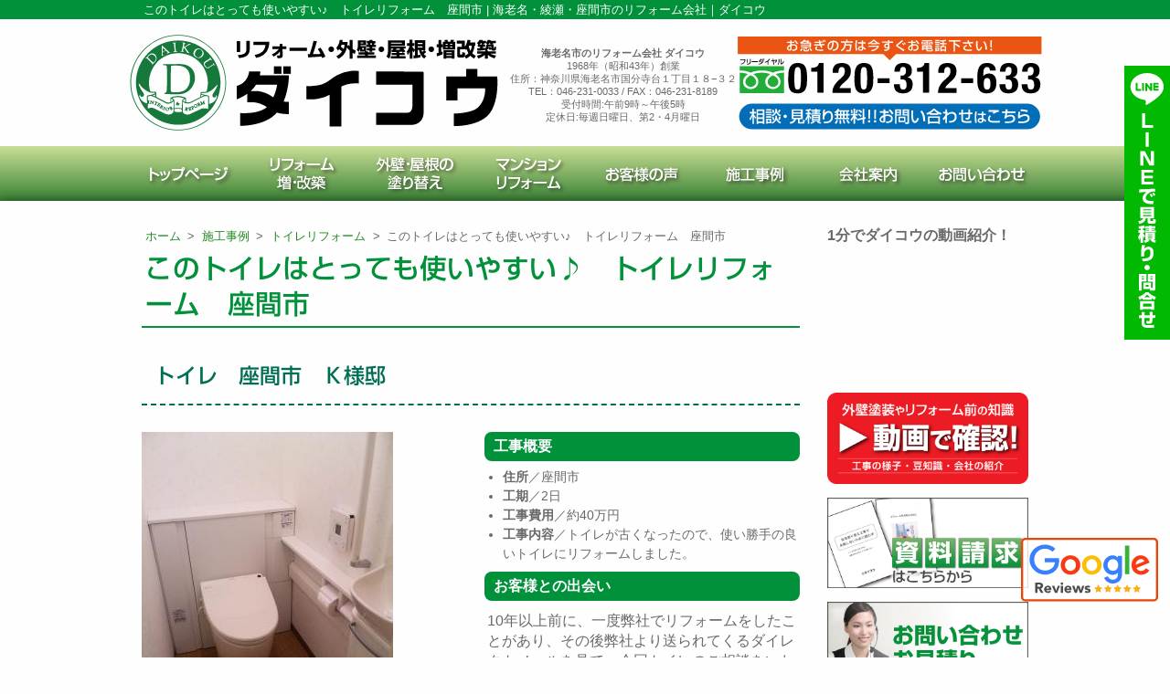

--- FILE ---
content_type: text/html; charset=UTF-8
request_url: https://www.daikou-r.jp/case/663.php
body_size: 49425
content:
<!doctype html>
<html lang="ja">
<head>
	<!-- Google Tag Manager -->
	<script>(function(w,d,s,l,i){w[l]=w[l]||[];w[l].push({'gtm.start':
	new Date().getTime(),event:'gtm.js'});var f=d.getElementsByTagName(s)[0],
	j=d.createElement(s),dl=l!='dataLayer'?'&l='+l:'';j.async=true;j.src=
	'https://www.googletagmanager.com/gtm.js?id='+i+dl;f.parentNode.insertBefore(j,f);
	})(window,document,'script','dataLayer','GTM-KDFVZKW');</script>
	<!-- End Google Tag Manager -->
	<!-- Google Tag Manager -->
	<script>(function(w,d,s,l,i){w[l]=w[l]||[];w[l].push({'gtm.start':
	new Date().getTime(),event:'gtm.js'});var f=d.getElementsByTagName(s)[0],
	j=d.createElement(s),dl=l!='dataLayer'?'&l='+l:'';j.async=true;j.src=
	'https://www.googletagmanager.com/gtm.js?id='+i+dl;f.parentNode.insertBefore(j,f);
	})(window,document,'script','dataLayer','GTM-WQSVTV6Q');</script>
	<!-- End Google Tag Manager -->
	<meta charset="utf-8" />
	<meta http-equiv="x-ua-compatible" content="ie=edge">
	<meta name="viewport" content="width=device-width, initial-scale=1.0" />
		<title>  このトイレはとっても使いやすい♪　トイレリフォーム　座間市 | 海老名・綾瀬・座間市のリフォーム会社｜ダイコウ</title>
	<meta name="description" content="  このトイレはとっても使いやすい♪　トイレリフォーム　座間市 | 住まいのリフォーム・増改築専門店。海老名市の「ダイコウ」で施工した事例のご紹介。国分寺台近隣の綾瀬市、座間市まで対応。" />
	
	<link rel="stylesheet" href="https://www.daikou-r.jp/wp/wp-content/themes/daikou2_tmpl/style.css" type="text/css" />

		<script type="text/javascript"src="//webfonts.sakura.ne.jp/js/sakura.js"></script><!-- webfont用 -->
	<meta name='robots' content='max-image-preview:large' />
	<style>img:is([sizes="auto" i], [sizes^="auto," i]) { contain-intrinsic-size: 3000px 1500px }</style>
	<link rel='stylesheet' id='wp-block-library-css' href='https://www.daikou-r.jp/wp/wp-includes/css/dist/block-library/style.min.css?ver=6.8.3' type='text/css' media='all' />
<style id='classic-theme-styles-inline-css' type='text/css'>
/*! This file is auto-generated */
.wp-block-button__link{color:#fff;background-color:#32373c;border-radius:9999px;box-shadow:none;text-decoration:none;padding:calc(.667em + 2px) calc(1.333em + 2px);font-size:1.125em}.wp-block-file__button{background:#32373c;color:#fff;text-decoration:none}
</style>
<style id='global-styles-inline-css' type='text/css'>
:root{--wp--preset--aspect-ratio--square: 1;--wp--preset--aspect-ratio--4-3: 4/3;--wp--preset--aspect-ratio--3-4: 3/4;--wp--preset--aspect-ratio--3-2: 3/2;--wp--preset--aspect-ratio--2-3: 2/3;--wp--preset--aspect-ratio--16-9: 16/9;--wp--preset--aspect-ratio--9-16: 9/16;--wp--preset--color--black: #000000;--wp--preset--color--cyan-bluish-gray: #abb8c3;--wp--preset--color--white: #ffffff;--wp--preset--color--pale-pink: #f78da7;--wp--preset--color--vivid-red: #cf2e2e;--wp--preset--color--luminous-vivid-orange: #ff6900;--wp--preset--color--luminous-vivid-amber: #fcb900;--wp--preset--color--light-green-cyan: #7bdcb5;--wp--preset--color--vivid-green-cyan: #00d084;--wp--preset--color--pale-cyan-blue: #8ed1fc;--wp--preset--color--vivid-cyan-blue: #0693e3;--wp--preset--color--vivid-purple: #9b51e0;--wp--preset--gradient--vivid-cyan-blue-to-vivid-purple: linear-gradient(135deg,rgba(6,147,227,1) 0%,rgb(155,81,224) 100%);--wp--preset--gradient--light-green-cyan-to-vivid-green-cyan: linear-gradient(135deg,rgb(122,220,180) 0%,rgb(0,208,130) 100%);--wp--preset--gradient--luminous-vivid-amber-to-luminous-vivid-orange: linear-gradient(135deg,rgba(252,185,0,1) 0%,rgba(255,105,0,1) 100%);--wp--preset--gradient--luminous-vivid-orange-to-vivid-red: linear-gradient(135deg,rgba(255,105,0,1) 0%,rgb(207,46,46) 100%);--wp--preset--gradient--very-light-gray-to-cyan-bluish-gray: linear-gradient(135deg,rgb(238,238,238) 0%,rgb(169,184,195) 100%);--wp--preset--gradient--cool-to-warm-spectrum: linear-gradient(135deg,rgb(74,234,220) 0%,rgb(151,120,209) 20%,rgb(207,42,186) 40%,rgb(238,44,130) 60%,rgb(251,105,98) 80%,rgb(254,248,76) 100%);--wp--preset--gradient--blush-light-purple: linear-gradient(135deg,rgb(255,206,236) 0%,rgb(152,150,240) 100%);--wp--preset--gradient--blush-bordeaux: linear-gradient(135deg,rgb(254,205,165) 0%,rgb(254,45,45) 50%,rgb(107,0,62) 100%);--wp--preset--gradient--luminous-dusk: linear-gradient(135deg,rgb(255,203,112) 0%,rgb(199,81,192) 50%,rgb(65,88,208) 100%);--wp--preset--gradient--pale-ocean: linear-gradient(135deg,rgb(255,245,203) 0%,rgb(182,227,212) 50%,rgb(51,167,181) 100%);--wp--preset--gradient--electric-grass: linear-gradient(135deg,rgb(202,248,128) 0%,rgb(113,206,126) 100%);--wp--preset--gradient--midnight: linear-gradient(135deg,rgb(2,3,129) 0%,rgb(40,116,252) 100%);--wp--preset--font-size--small: 13px;--wp--preset--font-size--medium: 20px;--wp--preset--font-size--large: 36px;--wp--preset--font-size--x-large: 42px;--wp--preset--spacing--20: 0.44rem;--wp--preset--spacing--30: 0.67rem;--wp--preset--spacing--40: 1rem;--wp--preset--spacing--50: 1.5rem;--wp--preset--spacing--60: 2.25rem;--wp--preset--spacing--70: 3.38rem;--wp--preset--spacing--80: 5.06rem;--wp--preset--shadow--natural: 6px 6px 9px rgba(0, 0, 0, 0.2);--wp--preset--shadow--deep: 12px 12px 50px rgba(0, 0, 0, 0.4);--wp--preset--shadow--sharp: 6px 6px 0px rgba(0, 0, 0, 0.2);--wp--preset--shadow--outlined: 6px 6px 0px -3px rgba(255, 255, 255, 1), 6px 6px rgba(0, 0, 0, 1);--wp--preset--shadow--crisp: 6px 6px 0px rgba(0, 0, 0, 1);}:where(.is-layout-flex){gap: 0.5em;}:where(.is-layout-grid){gap: 0.5em;}body .is-layout-flex{display: flex;}.is-layout-flex{flex-wrap: wrap;align-items: center;}.is-layout-flex > :is(*, div){margin: 0;}body .is-layout-grid{display: grid;}.is-layout-grid > :is(*, div){margin: 0;}:where(.wp-block-columns.is-layout-flex){gap: 2em;}:where(.wp-block-columns.is-layout-grid){gap: 2em;}:where(.wp-block-post-template.is-layout-flex){gap: 1.25em;}:where(.wp-block-post-template.is-layout-grid){gap: 1.25em;}.has-black-color{color: var(--wp--preset--color--black) !important;}.has-cyan-bluish-gray-color{color: var(--wp--preset--color--cyan-bluish-gray) !important;}.has-white-color{color: var(--wp--preset--color--white) !important;}.has-pale-pink-color{color: var(--wp--preset--color--pale-pink) !important;}.has-vivid-red-color{color: var(--wp--preset--color--vivid-red) !important;}.has-luminous-vivid-orange-color{color: var(--wp--preset--color--luminous-vivid-orange) !important;}.has-luminous-vivid-amber-color{color: var(--wp--preset--color--luminous-vivid-amber) !important;}.has-light-green-cyan-color{color: var(--wp--preset--color--light-green-cyan) !important;}.has-vivid-green-cyan-color{color: var(--wp--preset--color--vivid-green-cyan) !important;}.has-pale-cyan-blue-color{color: var(--wp--preset--color--pale-cyan-blue) !important;}.has-vivid-cyan-blue-color{color: var(--wp--preset--color--vivid-cyan-blue) !important;}.has-vivid-purple-color{color: var(--wp--preset--color--vivid-purple) !important;}.has-black-background-color{background-color: var(--wp--preset--color--black) !important;}.has-cyan-bluish-gray-background-color{background-color: var(--wp--preset--color--cyan-bluish-gray) !important;}.has-white-background-color{background-color: var(--wp--preset--color--white) !important;}.has-pale-pink-background-color{background-color: var(--wp--preset--color--pale-pink) !important;}.has-vivid-red-background-color{background-color: var(--wp--preset--color--vivid-red) !important;}.has-luminous-vivid-orange-background-color{background-color: var(--wp--preset--color--luminous-vivid-orange) !important;}.has-luminous-vivid-amber-background-color{background-color: var(--wp--preset--color--luminous-vivid-amber) !important;}.has-light-green-cyan-background-color{background-color: var(--wp--preset--color--light-green-cyan) !important;}.has-vivid-green-cyan-background-color{background-color: var(--wp--preset--color--vivid-green-cyan) !important;}.has-pale-cyan-blue-background-color{background-color: var(--wp--preset--color--pale-cyan-blue) !important;}.has-vivid-cyan-blue-background-color{background-color: var(--wp--preset--color--vivid-cyan-blue) !important;}.has-vivid-purple-background-color{background-color: var(--wp--preset--color--vivid-purple) !important;}.has-black-border-color{border-color: var(--wp--preset--color--black) !important;}.has-cyan-bluish-gray-border-color{border-color: var(--wp--preset--color--cyan-bluish-gray) !important;}.has-white-border-color{border-color: var(--wp--preset--color--white) !important;}.has-pale-pink-border-color{border-color: var(--wp--preset--color--pale-pink) !important;}.has-vivid-red-border-color{border-color: var(--wp--preset--color--vivid-red) !important;}.has-luminous-vivid-orange-border-color{border-color: var(--wp--preset--color--luminous-vivid-orange) !important;}.has-luminous-vivid-amber-border-color{border-color: var(--wp--preset--color--luminous-vivid-amber) !important;}.has-light-green-cyan-border-color{border-color: var(--wp--preset--color--light-green-cyan) !important;}.has-vivid-green-cyan-border-color{border-color: var(--wp--preset--color--vivid-green-cyan) !important;}.has-pale-cyan-blue-border-color{border-color: var(--wp--preset--color--pale-cyan-blue) !important;}.has-vivid-cyan-blue-border-color{border-color: var(--wp--preset--color--vivid-cyan-blue) !important;}.has-vivid-purple-border-color{border-color: var(--wp--preset--color--vivid-purple) !important;}.has-vivid-cyan-blue-to-vivid-purple-gradient-background{background: var(--wp--preset--gradient--vivid-cyan-blue-to-vivid-purple) !important;}.has-light-green-cyan-to-vivid-green-cyan-gradient-background{background: var(--wp--preset--gradient--light-green-cyan-to-vivid-green-cyan) !important;}.has-luminous-vivid-amber-to-luminous-vivid-orange-gradient-background{background: var(--wp--preset--gradient--luminous-vivid-amber-to-luminous-vivid-orange) !important;}.has-luminous-vivid-orange-to-vivid-red-gradient-background{background: var(--wp--preset--gradient--luminous-vivid-orange-to-vivid-red) !important;}.has-very-light-gray-to-cyan-bluish-gray-gradient-background{background: var(--wp--preset--gradient--very-light-gray-to-cyan-bluish-gray) !important;}.has-cool-to-warm-spectrum-gradient-background{background: var(--wp--preset--gradient--cool-to-warm-spectrum) !important;}.has-blush-light-purple-gradient-background{background: var(--wp--preset--gradient--blush-light-purple) !important;}.has-blush-bordeaux-gradient-background{background: var(--wp--preset--gradient--blush-bordeaux) !important;}.has-luminous-dusk-gradient-background{background: var(--wp--preset--gradient--luminous-dusk) !important;}.has-pale-ocean-gradient-background{background: var(--wp--preset--gradient--pale-ocean) !important;}.has-electric-grass-gradient-background{background: var(--wp--preset--gradient--electric-grass) !important;}.has-midnight-gradient-background{background: var(--wp--preset--gradient--midnight) !important;}.has-small-font-size{font-size: var(--wp--preset--font-size--small) !important;}.has-medium-font-size{font-size: var(--wp--preset--font-size--medium) !important;}.has-large-font-size{font-size: var(--wp--preset--font-size--large) !important;}.has-x-large-font-size{font-size: var(--wp--preset--font-size--x-large) !important;}
:where(.wp-block-post-template.is-layout-flex){gap: 1.25em;}:where(.wp-block-post-template.is-layout-grid){gap: 1.25em;}
:where(.wp-block-columns.is-layout-flex){gap: 2em;}:where(.wp-block-columns.is-layout-grid){gap: 2em;}
:root :where(.wp-block-pullquote){font-size: 1.5em;line-height: 1.6;}
</style>
<link rel='stylesheet' id='foundation-css' href='https://www.daikou-r.jp/wp/wp-content/themes/daikou2_tmpl/commons/css/foundation.css?ver=20221213' type='text/css' media='all' />
<link rel='stylesheet' id='base-css' href='https://www.daikou-r.jp/wp/wp-content/themes/daikou2_tmpl/commons/css/base.css?ver=20260121020901' type='text/css' media='all' />
<link rel='stylesheet' id='toppage-css' href='https://www.daikou-r.jp/wp/wp-content/themes/daikou2_tmpl/commons/css/toppage.css?ver=20260121020901' type='text/css' media='all' />
<link rel='stylesheet' id='colorbox-css' href='https://www.daikou-r.jp/wp/wp-content/themes/daikou2_tmpl/commons/css/colorbox.css?ver=20221213' type='text/css' media='all' />
<link rel='stylesheet' id='contents-css' href='https://www.daikou-r.jp/wp/wp-content/themes/daikou2_tmpl/commons/css/contents.css?ver=20260121020901' type='text/css' media='all' />
<link rel='stylesheet' id='case-css' href='https://www.daikou-r.jp/wp/wp-content/themes/daikou2_tmpl/commons/css/case.css?ver=20260121020901' type='text/css' media='all' />
<link rel='stylesheet' id='wordpress-css' href='https://www.daikou-r.jp/wp/wp-content/themes/daikou2_tmpl/commons/css/wordpress.css?ver=20221213' type='text/css' media='all' />
<link rel='stylesheet' id='fontawesome-css' href='//netdna.bootstrapcdn.com/font-awesome/4.0.3/css/font-awesome.min.css?ver=20221213' type='text/css' media='all' />
<link rel="EditURI" type="application/rsd+xml" title="RSD" href="https://www.daikou-r.jp/wp/xmlrpc.php?rsd" />
<link rel="canonical" href="https://www.daikou-r.jp/case/663.php" />
<link rel="icon" href="https://www.daikou-r.jp/wp/wp-content/uploads/2021/01/cropped-daikou_logo-32x32.jpg" sizes="32x32" />
<link rel="icon" href="https://www.daikou-r.jp/wp/wp-content/uploads/2021/01/cropped-daikou_logo-192x192.jpg" sizes="192x192" />
<link rel="apple-touch-icon" href="https://www.daikou-r.jp/wp/wp-content/uploads/2021/01/cropped-daikou_logo-180x180.jpg" />
<meta name="msapplication-TileImage" content="https://www.daikou-r.jp/wp/wp-content/uploads/2021/01/cropped-daikou_logo-270x270.jpg" />
		<!-- Google tag (gtag.js) -->
	<script async src="https://www.googletagmanager.com/gtag/js?id=AW-11334019561">
	</script>
	<script>
		window.dataLayer = window.dataLayer || [];
		function gtag(){dataLayer.push(arguments);}
		gtag('js', new Date());
		gtag('config', 'AW-11334019561');
	</script>
</head>

<body>
	<!-- Google Tag Manager (noscript) -->
	<noscript><iframe src="https://www.googletagmanager.com/ns.html?id=GTM-KDFVZKW"
	height="0" width="0" style="display:none;visibility:hidden"></iframe></noscript>
	<!-- End Google Tag Manager (noscript) -->
	<!-- Google Tag Manager (noscript) -->
	<noscript><iframe src="https://www.googletagmanager.com/ns.html?id=GTM-WQSVTV6Q"
	height="0" width="0" style="display:none;visibility:hidden"></iframe></noscript>
	<!-- End Google Tag Manager (noscript) -->

	<div class="off-canvas-wrapper">
	<div class="off-canvas-wrapper-inner" data-off-canvas-wrapper>

		<div data-responsive-toggle="widemenu" data-hide-for="medium"></div>

	<header>
	<div class="header-h1">
		<div class="row">
			<div class="large-12 columns">
				<h1>  このトイレはとっても使いやすい♪　トイレリフォーム　座間市 | 海老名・綾瀬・座間市のリフォーム会社｜ダイコウ</h1>
			</div>
		</div>
	</div>
	<div class="row medium-uncollapse large-collapse align-middle">
		<div class="large-5 medium-6 small-12 columns header-name">
			<a href="/"><img src="https://www.daikou-r.jp/wp/wp-content/themes/daikou2_tmpl/images/company-logo.svg" alt="リフォーム・外壁・屋根・増改築 有限会社ダイコウ" /></a>
		</div>
		<div class="large-3 medium-1 columns header-name">
			<div class="header-about">
			<p>
				<b>海老名市のリフォーム会社 ダイコウ</b><br />
				1968年（昭和43年）創業<br />
				住所：神奈川県海老名市国分寺台１丁目１８−３２ <br />
				TEL：046-231-0033 / FAX：046-231-8189 <br />
				受付時間:午前9時～午後5時<br />
				定休日:毎週日曜日、第2・4月曜日
			</p>
			</div>
		</div>
		<div class="large-4 medium-5 small-12 columns header-name">
					<img src="https://www.daikou-r.jp/wp/wp-content/themes/daikou2_tmpl/images/company-tel.svg" alt="お急ぎの方は今すぐお電話下さい！フリーダイヤル0120-312-633" /><br />
			<a href="https://www.daikou-r.jp/contact"><img src="https://www.daikou-r.jp/wp/wp-content/themes/daikou2_tmpl/images/company-contact.svg" alt="相談・見積り無料！！お問い合わせはこちら" /></a>
				</div>
	</div><!-- end .row -->
		</header>

	<nav>
		<!-- "wider" top-bar menu for 'medium' and up -->
		<div id="widemenu" class="top-navi-bar">
							<ul>
				<li><a href="https://www.daikou-r.jp"><img src="https://www.daikou-r.jp/wp/wp-content/themes/daikou2_tmpl/images/navi/top-navi01.png" alt="トップページ"><span>トップページ</span></a></li>
<li><a href="https://www.daikou-r.jp/reform"><img src="https://www.daikou-r.jp/wp/wp-content/themes/daikou2_tmpl/images/navi/top-navi02.png" alt="リフォーム増・改築"><span>リフォーム増・改築</span></a></li>
<li><a href="https://www.daikou-r.jp/paint"><img src="https://www.daikou-r.jp/wp/wp-content/themes/daikou2_tmpl/images/navi/top-navi03.png" alt="外壁・屋根の塗り替え"><span>外壁・屋根の塗り替え</span></a></li>
<li><a href="https://www.daikou-r.jp/case_cat/apartment"><img src="https://www.daikou-r.jp/wp/wp-content/themes/daikou2_tmpl/images/navi/top-navi04.png" alt="マンションリフォーム"><span>マンションリフォーム</span></a></li>
<li><a href="https://www.daikou-r.jp/voice"><img src="https://www.daikou-r.jp/wp/wp-content/themes/daikou2_tmpl/images/navi/top-navi05.png" alt="お客様の声"><span>お客様の声</span></a></li>
<li><a href="https://www.daikou-r.jp/case"><img src="https://www.daikou-r.jp/wp/wp-content/themes/daikou2_tmpl/images/navi/top-navi06.png" alt="施工事例"><span>施工事例</span></a></li>
<li><a href="https://www.daikou-r.jp/company"><img src="https://www.daikou-r.jp/wp/wp-content/themes/daikou2_tmpl/images/navi/top-navi07.png" alt="会社案内"><span>会社案内</span></a></li>
<li><a href="https://www.daikou-r.jp/contact"><img src="https://www.daikou-r.jp/wp/wp-content/themes/daikou2_tmpl/images/navi/top-navi08.png" alt="お問い合わせ"><span>お問い合わせ</span></a></li>				</ul>
					</div>
	</nav>
	<div class="off-canvas-content" data-off-canvas-content>

<div class="row">
	<div class="large-9 medium-9 columns">

			<div class="breadcrumbs-list">
			<!-- Breadcrumb NavXT 7.4.1 -->
<span property="itemListElement" typeof="ListItem"><a property="item" typeof="WebPage" title="住宅リフォームなら海老名市のダイコウ | 有限会社ダイコウへ移動" href="https://www.daikou-r.jp" class="home"><span property="name">ホーム</span></a><meta property="position" content="1"></span> &gt; <span property="itemListElement" typeof="ListItem"><a property="item" typeof="WebPage" title="施工事例へ移動" href="https://www.daikou-r.jp/case" class="archive post-case-archive"><span property="name">施工事例</span></a><meta property="position" content="2"></span> &gt; <span property="itemListElement" typeof="ListItem"><a property="item" typeof="WebPage" title="Go to the トイレリフォーム 施工事例カテゴリー archives." href="https://www.daikou-r.jp/case_cat/toilet" class="taxonomy case_cat"><span property="name">トイレリフォーム</span></a><meta property="position" content="3"></span> &gt; <span property="itemListElement" typeof="ListItem"><span property="name">このトイレはとっても使いやすい♪　トイレリフォーム　座間市</span><meta property="position" content="4"></span>		</div>
				<div>
				<h2>このトイレはとっても使いやすい♪　トイレリフォーム　座間市</h2>

<h3 class="work-title">トイレ　座間市　Ｋ様邸</h3>
<div class="row">
	<div class="large-6 medium-6 small-12 columns columns-margin">
		<a href="https://www.daikou-r.jp/wp/wp-content/uploads/2016/05/完成-1.jpg" class="image-lightbox"><img width="275" height="350" src="https://www.daikou-r.jp/wp/wp-content/uploads/2016/05/完成-1-275x350.jpg" class="attachment-case-after-photo size-case-after-photo" alt="" decoding="async" fetchpriority="high" /></a></li>
	</div><!-- end .large-6 medium-6 columns columns-margin -->
	<div class="large-6 medium-6 columns columns-margin">
				<div class="ex-list-box">
			<h3 class="case-h3-subtitle">工事概要</h3>
			<ul class="ex-list">
						<li><b>住所</b>／座間市</li>				<li><b>工期</b>／2日</li>				<li><b>工事費用</b>／約40万円</li>				<li><b>工事内容</b>／トイレが古くなったので、使い勝手の良いトイレにリフォームしました。</li>					</ul>
		</div><!-- end.ex-list-box -->
								<div class="main-customer-encount clearfix">
			<h3 class="case-h3-subtitle">お客様との出会い</h3>
			<div class="main-customer-encount">
				<p>10年以上前に、一度弊社でリフォームをしたことがあり、その後弊社より送られてくるダイレクトメールを見て、今回トイレのご相談をいただきました。</p>
			</div>
		</div><!-- end .main-customer-encount -->
			</div><!-- end .large-6 medium-6 columns columns-margin -->
</div><!-- end .row -->


	<div class="row">
	<div class="large-6 medium-6 small-12 columns">
		<div class="problem">
			<div class="heightLine-problem-offer">
							<h3>使いやすいトイレにしたい。</h3>
							<p>トイレも20年以上経ち、使いやすいトイレにリフォームを希望。<br />
トイレの掃除ももっと簡単にできるものにしたい。</p>
			</div>
		</div><!-- end .problem -->
	</div><!-- end .large-6 medium-6 small-12 columns -->
	<div class="large-6 medium-6 small-12 columns offer-contents-margin">
				<div class="offer">
			<div class="heightLine-problem-offer">
				<h3><img src="https://www.daikou-r.jp/wp/wp-content/themes/daikou2_tmpl/images/case/hand.svg" alt="" class="hands-up" />『ダイコウ』からのご提案</h3>
				<p>お客様よりお電話をいただき、現地調査に伺いました。使いやすいトイレにされたい，とのこだったので、ＴＯＴＯショールームに実物を見に行っていただきました。<br />
ショールームには各種の実機が展示されているので、カタログで選ぶよりもはるかに良いです。<br />
特に水まわりのリフォームをご希望のお客様には、メーカーのショールームに行くことをおススメしています。<br />
そうすることでイメージもしやすいですし、間違いも起こりません。<br />
今回はショールームで各種見た中で、ＴＯＴＯのレストパルＬ型という便器を選ばれました。</p>
			</div>
		</div><!-- end .offer -->
			</div><!-- end .large-6 medium-6 small-12 -->
	</div><!-- end .row -->


<div class="work-before clearfix">
	<h4>施工前</h4>
	<ul class="work-before-contents" data-clearing>
			<li class="heightLine-before">
							<a href="https://www.daikou-r.jp/wp/wp-content/uploads/2016/05/施工前.jpg" class="image-lightbox"><img width="180" height="180" src="https://www.daikou-r.jp/wp/wp-content/uploads/2016/05/施工前-180x180.jpg" class="case-photo-shadow" alt="" decoding="async" /></a>
										<p>既存のトイレから。。。リフォーム。<br />
便器を撤去したのち、壁の下地補強を行います。<br />
普通の一般的な便器では下地補強は必要ありませんが、レストパルＬ型は下地の補強が必要になります。</p>
					</li>
									</ul>
</div><!-- end .work-before -->


								
	

<div class="work-after clearfix">
	<h4>施工後</h4>
	<ul class="work-after-contents">
			<li>
							<a href="https://www.daikou-r.jp/wp/wp-content/uploads/2016/05/完成-2.jpg" class="image-lightbox"><img width="275" height="350" src="https://www.daikou-r.jp/wp/wp-content/uploads/2016/05/完成-2-275x350.jpg" class="case-photo-shadow" alt="" decoding="async" /></a>
									<p>TOTOレストパルL型完成。<br />
今まで手洗いが便器の後ろにあったものが、横で手洗いが出来るようになりました。<br />
（手洗い時の水跳ねも解消されます）<br />
タンクも見えなくなり（後ろの箱状の中にしっかりタンクがあります）見た目もスッキリ。<br />
一緒に手すりも取り付けたので安心です。<br />
ペーパー類は後ろの小扉を開くと数個入れられます。<br />
見た目もスッキリ，使い勝手も良く、掃除もしやすい！<br />
おススメの便器です♪</p>
						<div class="clear"></div>
		</li>
										</ul>
</div><!-- end .work-after -->



<div class="row">
	<div class="small-12 columns columns-margin">
		<div class="customer-voice clearfix">
			<div class="customer_voice_title"><h4>お客様の声</h4></div>
			<div class="customer-voice-img">
				<a href="" class="image-lightbox"></a>
			</div>
			<p>イメージ通りの仕上がりで大満足です。<br />
実際使用してもとても良いです。</p>
		</div><!-- end .customer-voice -->
	</div>
</div><!-- end .row -->


<div class="row">
	<div class="small-12 columns columns-margin">
		<div class="charge_voice clearfix">
			<h4>担当者の声</h4>
			<a href="" class="image-lightbox"></a>
			<p>今でＴＯＴＯのレストパルＬ型の便器は何度か取り付けたことがあり、その仕上がりはとてもお勧めです。<br />
若干は高くつきますが、これから10年以上は使うことを考えると一度は実物をご覧になると良いと思います。</p>
		</div><!-- end charge_voice  -->
	</div>
</div><!-- end .row -->


				
		<article class="other-construction-examples">
		<h3>その他の施工事例もご覧ください</h3>
		<div class="row">
					<div class="large-3 medium-3 small-6 columns case-columns-margin">
				<a href="https://www.daikou-r.jp/case/5272.php">
					<div class="heightLine-thumbnail text-center"><a href="https://www.daikou-r.jp/case/5272.php"><img width="180" height="180" src="https://www.daikou-r.jp/wp/wp-content/uploads/2022/11/97a4900051f6df60280036761d882f44-180x180.jpg" class="attachment-case-mini-photo size-case-mini-photo wp-post-image" alt="マンショントイレリフォーム" decoding="async" /></a></div>
					<h6><div class="heightLine-other-construction-examples-title">座間市　タカラのショールームで見たトイレでマンションリフォーム</div></h6>
				</a>
			</div><!-- end .large-3 medium-3 small-6 columns case-columns-margin -->
					<div class="large-3 medium-3 small-6 columns case-columns-margin">
				<a href="https://www.daikou-r.jp/case/3836.php">
					<div class="heightLine-thumbnail text-center"><a href="https://www.daikou-r.jp/case/3836.php"><img width="180" height="180" src="https://www.daikou-r.jp/wp/wp-content/uploads/2019/07/c59097fa71a83188375ea87b428aef10-180x180.jpg" class="attachment-case-mini-photo size-case-mini-photo wp-post-image" alt="" decoding="async" /></a></div>
					<h6><div class="heightLine-other-construction-examples-title">深くて使いやすい手洗い器付きのTOTOピュアレストQRにリフォーム　海老名市</div></h6>
				</a>
			</div><!-- end .large-3 medium-3 small-6 columns case-columns-margin -->
					<div class="large-3 medium-3 small-6 columns case-columns-margin">
				<a href="https://www.daikou-r.jp/case/2335.php">
					<div class="heightLine-thumbnail text-center"><a href="https://www.daikou-r.jp/case/2335.php"><img width="180" height="180" src="https://www.daikou-r.jp/wp/wp-content/uploads/2017/02/toire3ato-180x180.jpg" class="attachment-case-mini-photo size-case-mini-photo wp-post-image" alt="" decoding="async" /></a></div>
					<h6><div class="heightLine-other-construction-examples-title">洗面とトイレを一部屋にリフォーム　座間市</div></h6>
				</a>
			</div><!-- end .large-3 medium-3 small-6 columns case-columns-margin -->
					<div class="large-3 medium-3 small-6 columns case-columns-margin">
				<a href="https://www.daikou-r.jp/case/626.php">
					<div class="heightLine-thumbnail text-center"><a href="https://www.daikou-r.jp/case/626.php"><img width="180" height="180" src="https://www.daikou-r.jp/wp/wp-content/uploads/2016/05/222-2-180x180.jpg" class="attachment-case-mini-photo size-case-mini-photo wp-post-image" alt="" decoding="async" /></a></div>
					<h6><div class="heightLine-other-construction-examples-title">高級仕様の商品でグレードアップ♪　トイレ・浴室リフォーム　綾瀬市</div></h6>
				</a>
			</div><!-- end .large-3 medium-3 small-6 columns case-columns-margin -->
				</div><!-- end .row -->
		<div class="case-archive-button"><a href="https://www.daikou-r.jp/case">施工事例一覧に戻る <i class="fa fa-arrow-circle-right" aria-hidden="true"></i></a></div>
	</article><!-- end .other-construction-examples -->
		<div class="contents-footer">
	<div class="row">
		<div class="large-6 medium-6 small-12 columns text-center">
			<div class="contents-footer-button"><a href="https://www.daikou-r.jp/document-request"><img src="https://www.daikou-r.jp/wp/wp-content/themes/daikou2_tmpl/images/contents-footer-shiryo.svg" alt="資料請求" /></a></div>
		</div>
		<div class="large-6 medium-6 small-12 columns text-center">
			<div class="contents-footer-button"><a href="https://www.daikou-r.jp/contact"><img src="https://www.daikou-r.jp/wp/wp-content/themes/daikou2_tmpl/images/contents-footer-sodan.svg" alt="ご相談・お見積り" /></a></div>
		</div>
		<div class="small-12 columns text-center"><a href="tel:0120312633" onclick="gtag('event', 'telclick', {'event_category': '電話','event_label': '電話CV'});"><img src="https://www.daikou-r.jp/wp/wp-content/themes/daikou2_tmpl/images/contents-footer-tel.svg" alt="お問い合わせ・ご相談はお気軽にどうぞ フリーダイヤル0120-312-633【営業時間】午前9時〜午後6時　【定休日】毎週月曜日・第2日曜日" /></a></div>
		<div class="small-12 columns text-center"><a href="https://www.daikou-r.jp/contact"><img src="https://www.daikou-r.jp/wp/wp-content/themes/daikou2_tmpl/images/contents-footer-contact.svg" alt="お問い合わせフォームでお問い合わせの場合はこちら" /></a></div>
	</div>
</div>
</div><!-- end .post -->
</div><!-- end .large-9 medium-9 columns -->

		<div class="large-3 medium-3 small-12 columns">
			<div class="row">
				<div class="large-12 medium-12 small-12 columns">
					<b>1分でダイコウの動画紹介！</b>
					<div class="movie-wrap">
												<iframe width="560" height="315" src="https://www.youtube.com/embed/UB7Lqy0R2KQ?si=QCTopn_7OifaU2zZ" title="YouTube video player" frameborder="0" allow="accelerometer; autoplay; clipboard-write; encrypted-media; gyroscope; picture-in-picture; web-share" allowfullscreen></iframe>
					</div>
				</div><!-- end .large-12 medium-12 small-12 columns columns-margin -->
				<div class="large-12 medium-12 small-12 columns columns-margin">
					<a href="https://www.daikou-r.jp/check_video"><img src="https://www.daikou-r.jp/wp/wp-content/themes/daikou2_tmpl/images/side/side-check-video.png" alt="動画で確認！" /></a>
				</div><!-- end .large-12 medium-12 small-12 columns columns-margin -->
				<div class="large-12 medium-12 small-12 columns columns-margin"><a href="https://www.daikou-r.jp/document-request"><img src="https://www.daikou-r.jp/wp/wp-content/themes/daikou2_tmpl/images/side/side-present.jpg" alt="資料請求" /></a></div>
				<div class="large-12 medium-12 small-12 columns columns-margin"><a href="https://www.daikou-r.jp/contact"><img src="https://www.daikou-r.jp/wp/wp-content/themes/daikou2_tmpl/images/side/side-contact.jpg" alt="お問い合わせ・お見積り" /></a></div>
			</div>
			<div class="row">
				<div class="large-12 medium-12 small-12 columns columns-margin"><a href="https://www.daikou-r.jp/media/76.php"><img src="https://www.daikou-r.jp/wp/wp-content/themes/daikou2_tmpl/images/side/side-massmedlia.jpg" alt="TV・マスコミでもお馴染みの会社です。テレビ東京『日曜ビッグスペシャル』リフォームの特番に出演しました。" /></a></div>
				<div class="large-12 medium-12 small-12 columns columns-margin"><a href="https://www.daikou-r.jp/performance"><img src="https://www.daikou-r.jp/wp/wp-content/themes/daikou2_tmpl/images/side/side-remodel.jpg" alt="TOTOリモデルクラブ全国第4位の実績" /></a></div>
			</div>

												<div class="row">
				<div class="small-12 columns columns-margin">
					<div class="reform-knowledge-header"><img src="https://www.daikou-r.jp/wp/wp-content/themes/daikou2_tmpl/images/side/reform-knowledge.jpg" alt="リフォーム・塗り替え豆知識！" /></div>
					<div class="reform-knowledge-box">
						<ul class="reform-knowledge-contents">
													<li><a href="https://www.daikou-r.jp/category/course#post-7230"><span>2024年09月28日</span><br />タカラスタンダート　システムキッチン</a></li>
													<li><a href="https://www.daikou-r.jp/category/course#post-5062"><span>2024年08月30日</span><br />2025年度　海老名市のリフォーム住宅補助金（助成金）について</a></li>
													<li><a href="https://www.daikou-r.jp/category/course#post-2446"><span>2024年07月5日</span><br />『増改築等工事証明書』をお作りします。</a></li>
													<div class="text-right more-all"><a href="https://www.daikou-r.jp/category/course"><small>一覧はこちら >></small></a></div>
						</ul>
					</div>
				</div>
			</div>
			
			<div class="row">
				<div class="large-12 medium-12 small-12 columns columns-margin"><a href="https://www.daikou-r.jp/reform-flow"><img src="https://www.daikou-r.jp/wp/wp-content/themes/daikou2_tmpl/images/side/side-reform-flow.jpg" alt="リフォームの流れ" /></a></div>
				<div class="large-12 medium-12 small-12 columns columns-margin"><a href="https://www.daikou-r.jp/safety"><img src="https://www.daikou-r.jp/wp/wp-content/themes/daikou2_tmpl/images/side/side-after.jpg" alt="保証・アフターサービス" /></a></div>
				<div class="large-12 medium-12 small-12 columns columns-margin"><a href="https://www.daikou-r.jp/contents"><img src="https://www.daikou-r.jp/wp/wp-content/themes/daikou2_tmpl/images/side/side-useful-information.png" alt="リフォームお役立ち情報" /></a></div>
			</div>

			<div class="row">
				<div class="small-12 columns columns-margin">
					<ul class="sidemenu1">
												<li><a href="https://www.daikou-r.jp/voice">お客様の声</a></li>
						<li><a href="https://www.daikou-r.jp/staff_cat/staff-introduce">スタッフ紹介</a></li>
						<li><a href="https://www.daikou-r.jp/staff_cat/craftsman-introduce">職人さん紹介</a></li>
						<li><a href="https://www.daikou-r.jp/company">会社案内・ショールームのご案内</a></li>
						<li><a href="https://www.daikou-r.jp/privacy_policy">プライバシーポリシー</a></li>
					</ul>
				</div>
			</div>
			<div class="row">
				<div class="small-12 columns columns-margin">
					<div class="if-you-think-header"><img src="https://www.daikou-r.jp/wp/wp-content/themes/daikou2_tmpl/images/side/side-for-reform.jpg" alt="リフォームをお考えの方はこちら" /></div>
					<ul class="if-you-think-contents">
						<li><a href="https://www.daikou-r.jp/reform">はじめてのリフォーム</a></li>
						<li><a href="https://www.daikou-r.jp/reform-price">リフォーム工事の価格の考え方</a></li>
						<li><a href="https://www.daikou-r.jp/reform-store-choice">リフォーム会社の選び方</a></li>
						<li><a href="https://www.daikou-r.jp/reform-flow">リフォーム工事の完成までの流れ</a></li>
						<li><a href="https://www.daikou-r.jp/reform-after">工事後も大切に。アフターと保証に関する件</a></li>
						<li><a href="https://www.daikou-r.jp/reform-3point">お客様がダイコウを選んでくださる3つの理由</a></li>
					</ul>
				</div><!-- end .small-12 columns columns-margin -->
			</div><!-- end .row -->
			<div class="row">
				<div class="small-12 columns columns-margin">
					<div class="if-you-think-header"><img src="https://www.daikou-r.jp/wp/wp-content/themes/daikou2_tmpl/images/side/side-for-paint.jpg" alt="外壁・屋根の塗り替えをお考えの方はこちら" /></div>
					<ul class="if-you-think-contents">
						<li><a href="https://www.daikou-r.jp/paint">はじめての外壁塗装</a></li>
						<li><a href="https://www.daikou-r.jp/paint-price">外壁・屋根塗装価格の目安</a></li>
						<li><a href="https://www.daikou-r.jp/paint-season">外壁・屋根塗装塗り替え時期の目安</a></li>
						<li><a href="https://www.daikou-r.jp/paint-store-choice">施工業者の選び方</a></li>
						<li><a href="https://www.daikou-r.jp/paint-merit-demerit">業者別のメリット・デメリット</a></li>
						<li><a href="https://www.daikou-r.jp/paint-daikou">ダイコウの塗り替えの特徴</a></li>
					</ul>
				</div><!-- end .small-12 columns columns-margin -->
			</div><!-- end .row -->
			<div class="row">
				<div class="small-12 columns triangle-list-box">
				<h3>リフォーム施工事例</h3>
				<ul>
						<li class="cat-item cat-item-11"><a href="https://www.daikou-r.jp/case_cat/kitchen">キッチンリフォーム</a> (50)
</li>
	<li class="cat-item cat-item-12"><a href="https://www.daikou-r.jp/case_cat/bathroom">浴室リフォーム</a> (53)
</li>
	<li class="cat-item cat-item-13"><a href="https://www.daikou-r.jp/case_cat/washstand">洗面リフォーム</a> (21)
</li>
	<li class="cat-item cat-item-14"><a href="https://www.daikou-r.jp/case_cat/toilet">トイレリフォーム</a> (41)
</li>
	<li class="cat-item cat-item-15"><a href="https://www.daikou-r.jp/case_cat/interior">内装・収納リフォームなど</a> (41)
</li>
	<li class="cat-item cat-item-16"><a href="https://www.daikou-r.jp/case_cat/outside-work">外まわりリフォーム</a> (16)
</li>
	<li class="cat-item cat-item-17"><a href="https://www.daikou-r.jp/case_cat/reconstruction">増改築</a> (5)
</li>
	<li class="cat-item cat-item-18"><a href="https://www.daikou-r.jp/case_cat/roofing-work">屋根工事</a> (29)
</li>
	<li class="cat-item cat-item-19"><a href="https://www.daikou-r.jp/case_cat/wall-paint">外壁塗装</a> (67)
</li>
	<li class="cat-item cat-item-20"><a href="https://www.daikou-r.jp/case_cat/apartment">マンションリフォーム</a> (65)
<ul class='children'>
	<li class="cat-item cat-item-23"><a href="https://www.daikou-r.jp/case_cat/sanparuku">サンパルク650</a> (12)
</li>
	<li class="cat-item cat-item-24"><a href="https://www.daikou-r.jp/case_cat/ebina-koporasu">海老名コーポラス</a> (16)
</li>
	<li class="cat-item cat-item-25"><a href="https://www.daikou-r.jp/case_cat/satsuki">さつき町</a> (1)
</li>
	<li class="cat-item cat-item-26"><a href="https://www.daikou-r.jp/case_cat/mizuhohaitsu-heights">みずほハイツ</a> (15)
</li>
	<li class="cat-item cat-item-27"><a href="https://www.daikou-r.jp/case_cat/sky-heights">スカイハイツ</a> (6)
</li>
	<li class="cat-item cat-item-28"><a href="https://www.daikou-r.jp/case_cat/apartment-etc">その他マンション</a> (15)
</li>
</ul>
</li>
				</ul>
				</div><!-- end .small-12 columns columns-margin -->
			</div><!-- end .row -->

						<div class="row"><div class="small-12 columns triangle-list-box"><h3>エリア別リフォーム事例</h3><ul class="side-casearea-menu sidebarNav"><li><a href="https://www.daikou-r.jp/reform-ebina">海老名市でリフォーム工事をするなら</a></li>
<li><a href="https://www.daikou-r.jp/reform-zama">座間市でリフォーム工事をするなら</a></li>
<li><a href="https://www.daikou-r.jp/reform-ayase">綾瀬市でリフォーム工事をするなら</a></li>
</ul></div><!-- end .small-12 columns columns-margin --></div><!-- end .row -->			<div class="row"><div class="small-12 columns triangle-list-box"><h3>エリア別外壁塗装事例</h3><ul class="side-casearea-menu sidebarNav"><li><a href="https://www.daikou-r.jp/paint-ebina">海老名市で外壁塗装をお考えの方へ｜業者選びのポイントと施工の流れ</a></li>
<li><a href="https://www.daikou-r.jp/paint-zama">【座間市の外壁塗装】地元密着！安心価格と高品質施工で選ばれる理由とは？</a></li>
<li><a href="https://www.daikou-r.jp/paint-ayase">綾瀬市で外壁塗装をご検討の方へ</a></li>
</ul></div><!-- end .small-12 columns columns-margin --></div><!-- end .row -->
						<div class="text-center">
				<div class="fb-page" data-href="https://www.facebook.com/reformdaikou/" data-show-posts="true" data-width="" data-height="" data-small-header="false" data-adapt-container-width="true" data-hide-cover="false" data-show-facepile="false"><blockquote cite="https://www.facebook.com/reformdaikou/" class="fb-xfbml-parse-ignore"><a href="https://www.facebook.com/reformdaikou/">有限会社ダイコウ</a></blockquote></div>
				<div id="fb-root"></div>
				<script async defer crossorigin="anonymous" src="https://connect.facebook.net/ja_JP/sdk.js#xfbml=1&version=v13.0" nonce="oL0Z9MDW"></script>
			</div>
		</div><!-- end .large-3 medium-3 columns -->
	</div><!-- end .row -->	<footer>
				<div class="row">
			<div class="small-12 columns">
				<div class="footer-menu clearfix">
					<b>CONTENTS</b>
					<ul class="footerNav"><li><a href="http://daikou-r.jp/">ホーム</a></li>
<li><a href="https://www.daikou-r.jp/reform">リフォーム</a></li>
<li><a href="https://www.daikou-r.jp/paint">外壁・屋根塗装</a></li>
<li><a href="/voice">お客様の声</a></li>
<li><a href="/case">施工事例</a></li>
<li><a href="https://www.daikou-r.jp/category/information">お知らせ</a></li>
<li><a href="https://www.daikou-r.jp/category/event">イベントのご案内</a></li>
<li><a href="https://www.daikou-r.jp/category/media">マスコミ掲載</a></li>
<li><a href="https://www.daikou-r.jp/category/performance">各メーカーからの受賞履歴等</a></li>
<li><a href="https://www.daikou-r.jp/category/course">豆知識</a></li>
<li><a href="https://www.daikou-r.jp/company">会社概要</a></li>
<li><a href="https://www.daikou-r.jp/staff_cat/staff-introduce">スタッフ紹介</a></li>
<li><a href="https://www.daikou-r.jp/staff_cat/craftsman-introduce">職人紹介</a></li>
<li><a href="https://www.daikou-r.jp/document-request">資料請求</a></li>
<li><a href="https://www.daikou-r.jp/contact">お問い合わせ</a></li>
<li><a rel="privacy-policy" href="https://www.daikou-r.jp/privacy_policy">プライバシーポリシー</a></li>
</ul>				</div>
			</div>
		</div>
				<div class="footer-information">
			<div class="row">
				<div class="large-4 medium-4 small-12 columns">
					<a href="/"><img src="https://www.daikou-r.jp/wp/wp-content/themes/daikou2_tmpl/images/company-logo.svg" alt="リフォーム・外壁・屋根・増改築 有限会社ダイコウ" /></a>
				</div>
				<div class="large-4 medium-4 small-12 columns">
					<div class="footer-about">
					<p>
						神奈川県海老名市国分寺台１丁目１８−３２<br />
						TEL:046-231-0033 / FAX:046-231-8189<br />
						受付時間:午前9時～午後5時<br />
						定休日:毎週日曜日、第2・4月曜日
					</p>
					</div>
				</div>
				<div class="large-4 medium-4 small-12 columns">
					<img src="https://www.daikou-r.jp/wp/wp-content/themes/daikou2_tmpl/images/company-tel.svg" alt="お急ぎの方は今すぐお電話下さい！フリーダイヤル0120-312-633" /><br />
					<a href="https://www.daikou-r.jp/contact"><img src="https://www.daikou-r.jp/wp/wp-content/themes/daikou2_tmpl/images/company-contact.svg" alt="相談・見積り無料！！お問い合わせはこちら" /></a>
				</div>
			</div>
		</div>
		<div class="footer-copyright">Copyright©2026 Daikou Ltd. All rights reserved.</div>
	</footer>

	</div><!-- end .off-canvas-content -->
</div><!-- end .off-canvas-wrapper-inner -->
</div><!-- end .off-canvas-wrapper -->


<div id="page-top" class="clearfix">
	<div class="page-top-inner">
		<div class="row collapse align-middle">
			<div class="large-3 medium-3 small-12 columns text-center smartphone-hidden">
				<img src="https://www.daikou-r.jp/wp/wp-content/themes/daikou2_tmpl/images/footer/footer_info_title.svg?ver2" alt="お問い合わせはお気軽に 毎週日曜日、第2・4月曜日">
							</div><!-- end .large-3 medium-3 small-12 columns text-center -->
			<div class="large-5 medium-5 small-12 columns text-center">
				<a href="tel:0120312633" onclick="gtag('event', 'telclick', {'event_category': '電話','event_label': '電話CV'});">
					<img src="https://www.daikou-r.jp/wp/wp-content/themes/daikou2_tmpl/images/footer/footer_tel.svg" alt="フリーダイヤル0120-312-633" class="smartphone-hidden">
					<img src="https://www.daikou-r.jp/wp/wp-content/themes/daikou2_tmpl/images/footer/footer_tel_sp.svg" alt="フリーダイヤル0120-312-633" class="more-tablet-hidden">
				</a>
			</div><!-- end .large-5 medium-5 small-12 columns text-center -->
			<div class="large-2 medium-2 small-6 columns text-center">
				<a href="https://www.daikou-r.jp/contact">
					<img src="https://www.daikou-r.jp/wp/wp-content/themes/daikou2_tmpl/images/footer/footer_contact.svg" alt="お問い合わせ・お見積りはこちら">
				</a>
			</div><!-- end .large-2 medium-2 small-9 columns text-center -->
			<div class="large-2 medium-2 small-6 columns text-center page-top-icon">
				<a id="move-page-top"><img src="https://www.daikou-r.jp/wp/wp-content/themes/daikou2_tmpl/images/footer/footer_top.svg" alt="ページTOPへ戻る"></a>
			</div><!-- end .large-2 medium-2 small-3 columns text-center page-top-icon -->
		</div><!-- end .row align-middle smartphone-hidden -->
	</div><!-- end .page-top-inner -->
</div><!-- end #page-top -->
<div class="side-line">
	<a href="https://www.daikou-r.jp/how-to-add-line" class="notonmouse">
		<img src="https://www.daikou-r.jp/wp/wp-content/themes/daikou2_tmpl/images/side_line.svg" class="notonmouse" alt="公式Line登録はこちら">
	</a>
</div><!-- end .side-line -->
<div class="footer-google-reviews">
	<a href="https://www.google.com/search?q=%E6%9C%89%E9%99%90%E4%BC%9A%E7%A4%BE%E3%83%80%E3%82%A4%E3%82%B3%E3%82%A6&rlz=1C5CHFA_enJP1099JP1100&oq=%E6%9C%89%E9%99%90%E4%BC%9A%E7%A4%BE%E3%83%80%E3%82%A4%E3%82%B3%E3%82%A6&gs_lcrp=EgZjaHJvbWUyCQgAEEUYORiABDIJCAEQABgEGIAEMgkIAhAAGAQYgAQyCQgDEAAYBBiABDILCAQQABgEGCUYgAQyCQgFEAAYBBiABDIJCAYQABgEGIAEMgkIBxAAGAQYgAQyCQgIEAAYBBiABDIHCAkQABiABNIBCTEzODE2ajBqN6gCCLACAQ&sourceid=chrome&ie=UTF-8#lrd=0x60185509ef53bcc9:0x76dc67d9f6b135ae,1,,,," target="_blank" rel="noopener">
		<img src="https://www.daikou-r.jp/wp/wp-content/themes/daikou2_tmpl/images/footer/google-reviews.svg" alt="" style="opacity: 1;">
	</a>
</div>


<script type="speculationrules">
{"prefetch":[{"source":"document","where":{"and":[{"href_matches":"\/*"},{"not":{"href_matches":["\/wp\/wp-*.php","\/wp\/wp-admin\/*","\/wp\/wp-content\/uploads\/*","\/wp\/wp-content\/*","\/wp\/wp-content\/plugins\/*","\/wp\/wp-content\/themes\/daikou2_tmpl\/*","\/*\\?(.+)"]}},{"not":{"selector_matches":"a[rel~=\"nofollow\"]"}},{"not":{"selector_matches":".no-prefetch, .no-prefetch a"}}]},"eagerness":"conservative"}]}
</script>
<script type="text/javascript" src="https://www.daikou-r.jp/wp/wp-content/themes/daikou2_tmpl/commons/js/vendor/jquery.min.js?ver=3.6.0" id="jquery-js"></script>
<script type="text/javascript" src="https://www.daikou-r.jp/wp/wp-content/themes/daikou2_tmpl/commons/js/vendor/what-input.min.js?ver=5.2.10" id="what-input-js"></script>
<script type="text/javascript" src="https://www.daikou-r.jp/wp/wp-content/themes/daikou2_tmpl/commons/js/foundation.min.js?ver=6.2.4" id="foundation-js"></script>
<script type="text/javascript" src="https://www.daikou-r.jp/wp/wp-content/themes/daikou2_tmpl/commons/js/app.js?ver=6.2.4" id="app-js"></script>
<script type="text/javascript" src="https://www.daikou-r.jp/wp/wp-content/themes/daikou2_tmpl/commons/js/jquery.easyListSplitter.js?ver=1.0.0" id="easyListSplitter-js"></script>
<script type="text/javascript" src="https://www.daikou-r.jp/wp/wp-content/themes/daikou2_tmpl/commons/js/onmouse_effect.js?ver=1.0.0" id="onmouse_effect-js"></script>
<script type="text/javascript" src="https://www.daikou-r.jp/wp/wp-content/themes/daikou2_tmpl/commons/js/smoothScrollTrigger.js?ver=1.0.0" id="smoothScroll-js"></script>
<script type="text/javascript" src="https://www.daikou-r.jp/wp/wp-content/themes/daikou2_tmpl/commons/js/heightLine.js?ver=2.0.0" id="heightLine-js"></script>
<script type="text/javascript" src="https://www.daikou-r.jp/wp/wp-content/themes/daikou2_tmpl/commons/js/jquery.colorbox-min.js?ver=2.0.0" id="colorbox-js"></script>
<script type="text/javascript" src="https://www.daikou-r.jp/wp/wp-content/themes/daikou2_tmpl/commons/js/slider.js?ver=6.2.4" id="slider-js"></script>
<script type="text/javascript" src="https://www.daikou-r.jp/wp/wp-content/themes/daikou2_tmpl/commons/js/jquery_config.js?ver=1.0.0" id="jquery_config-js"></script>
<script type="text/javascript" src="//webfonts.sakura.ne.jp/js/sakurav3.js?ver=1.0.0" id="sakura_webfont-js"></script>

</body>
</html>


--- FILE ---
content_type: text/css
request_url: https://www.daikou-r.jp/wp/wp-content/themes/daikou2_tmpl/style.css
body_size: 118
content:
/*
Theme Name: daikou2_tmpl
Theme URI: http://www.daikou-r.jp/
Description: 有限会社ダイコウ様 デザインのテーマ
Version: 1.1
Author: mdinc
Author URI: http://www.totalproducts.jp
*/

--- FILE ---
content_type: text/css
request_url: https://www.daikou-r.jp/wp/wp-content/themes/daikou2_tmpl/commons/css/base.css?ver=20260121020901
body_size: 17775
content:
/* -----------------------------------------------------------------
daikou_tpl base.css Document
Description: 有限会社ダイコウ様 デザインのテーマ
Version: 1.0
 ----------------------------------------------------------------- */

/* Webフォント 読み込み
-------------------------------------------------- */
@font-face {
    font-family: 'mplus 2p black';
    src:url('fonts/mplus-2p-black.eot');
    src:url('fonts/mplus-2p-black.eot?#iefix') format('embedded-opentype'),
    url('fonts/mplus-2p-black.woff') format('woff'),
    url('fonts/mplus-2p-black.ttf') format('truetype');
}
@font-face {
    font-family: 'M+ 1mn bold';
    src: url('fonts/mplus-1mn-bold.eot');
    src: url('fonts/mplus-1mn-bold.eot?#iefix') format('embedded-opentype'),
    url('fonts/mplus-1mn-bold.woff') format('woff'),
    url('fonts/mplus-1mn-bold.ttf') format('truetype');
}

/* 初期設定
-------------------------------------------------- */
/* IEのSVG対策 */
.header-name img[src$=".svg"],
.header-name img[src$=".svgz"],
footer img[src$=".svg"],
footer img[src$=".svgz"] {
	width: 100%;
}

/* リンクをスマートフォン端末以外では無効にする（jQuery併用：commons/js/jquery_config.js内に記載） */
a[href^="tel:"] {
	cursor: default;
}

/* カラムマージン設定 */
.columns-margin {
	margin-bottom:6%;
}
/* 画像サイズ調整 */
div.img250 {
	max-width:250px;
	width:100%;
}
div.img300 {
	max-width:300px;
	width:100%;
}

/* NEWアイコン */
span.new {
	margin:0 3.5%;
	padding:1px 5px;
	font-size:80%;
	color:#fff;
	background-color:#cc0000;
	border-radius:3px;
}
/* 点滅 ここから */
@-webkit-keyframes pulse {
	from {
		opacity: 1.0;/*透明度100%*/
	}
	to {
		opacity: 0.5;/*透明度50%*/
	}
}
	.blinking{
		-webkit-animation-name: pulse;/* 実行する名前 */
		-webkit-animation-duration: 0.5s;/* 0.5秒かけて実行 */
		-webkit-animation-iteration-count:infinite;/* 何回実行するか。infiniteで無限 */
		-webkit-animation-timing-function:ease-in-out;/* イーズインアウト */
		-webkit-animation-direction: alternate;/* alternateにするとアニメーションが反復 */
		-webkit-animation-delay: 0s; /* 実行までの待ち時間 */
	}
/* 点滅 ここまで */


/* アコーディオン 開閉設定
------------------------------------------------------------ */
/* defaultの▼アイコンを消す */
summary {
	display: block;
}
summary::-webkit-details-marker {
	display: none;
}
details[open] .open {
	display: none ;
}
details:not([open]) .close {
	display: none ;
}

/* 右下 TOPへ戻るボタン
-------------------------------------------------- */
/* bodyは幅・高さのスペース確保用 */
body{
	width:100%;
	height:auto;
}
/* フッターお問い合わせ エリア */
#page-top{
	width:100%;
	height:auto;
	position:fixed;
	/* right:16px; */
	bottom:0;
	display:none;
	z-index:99;
}
.page-top-inner {
	margin:0;
	padding:0.5% 0;
	background-color:#ea6000;
}
#page-top p {
	margin:0;
	padding:0;
	text-align:center;
	-webkit-transition:all 0.3s;
	-moz-transition:all 0.3s;
	transition:all 0.3s;
}
#page-top p a {
	color:#fff;
	line-height:50px;
	text-decoration:none;
	display:block;
	cursor:pointer;
}
/* TOPに戻るアイコンエリア */
/*
.page-top-icon img {
	margin-top:-55px;
}
*/
/*
#page-top{
	width:70px;
	height:70px;
	position:fixed;
	right:16px;
	bottom:16px;
	display:none;
}
#page-top p{
	margin:0;
	padding:0;
	text-align:center;
	-webkit-transition:all 0.3s;
	-moz-transition:all 0.3s;
	transition:all 0.3s;
}
#page-top p:hover{
}
#page-top p a{
	color:#fff;
	line-height:50px;
	text-decoration:none;
	display:block;
	cursor:pointer;
}
*/


/* ヘッダーエリア
-------------------------------------------------- */
.header-h1 {
	margin:0;
	padding:0;
	background-color:#00913a;
}
.header-h1 h1 {
	margin:0 auto;
	padding:0.2%;
	font-size:80%;
	color:#ffffff;
}
.header-name {
	margin-top:1%;
	margin-bottom:1%;
}
.header-about {
	padding-top:8%;
	width:100%;
	text-align:center;
	display:table;
}
.header-about p {
	font-size: 67.5%;
	line-height:135%;
	display:table-cell;
	vertical-align:bottom;
}

/* Slider（jQuery使用）
-------------------------------------------------- */
#slider_txtWrap{
	width: 100%;
	position: relative;
}
#slider-txt{
	margin: 0 auto;
	width: 1000px;
	padding: 0 30px;
}
#slider-txt img{
	margin:auto;
	position: absolute;
	top: 0;
	left:0;
	right:0;
	bottom:0;
	z-index: 99;
}
.slideFrame {
	margin:0 auto;
	padding: 0 3% 0;
	width: 100%;
	height: auto;
	position: relative;
	overflow: hidden;
	overflow-x: auto;
	background:rgb(255,255,255);
	border-top:solid 6px #00913a;
	border-bottom:solid 6px #00913a;
}
.slideGuide {
	width: 150%;
	height: 100%;
	margin:0;
	padding:0;
}
.slideCell {
	display: block;
	float: left;
	width: 1125px; /* widthサイズを画像サイズの70%程度で指定する */
	height: 100%;
}
.slideCell a {
	display: block;
	width: 100%;
	height: 100%;
}
#maincopy_box{
	width:100%;
	text-align:center;
}


/* ヘッダーグローバルナビゲーション
-------------------------------------------------- */
.top-navi-bar {
	margin:0;
	padding:0;
	text-align:center;
	/* Permalink - use to edit and share this gradient: http://colorzilla.com/gradient-editor/#c9de96+0,8ab66b+44,398235+100;Green+3D+%233 */
	background: #c9de96; /* Old browsers */
	background: -moz-linear-gradient(top,  #c9de96 0%, #8ab66b 44%, #398235 100%); /* FF3.6-15 */
	background: -webkit-linear-gradient(top,  #c9de96 0%,#8ab66b 44%,#398235 100%); /* Chrome10-25,Safari5.1-6 */
	background: linear-gradient(to bottom,  #c9de96 0%,#8ab66b 44%,#398235 100%); /* W3C, IE10+, FF16+, Chrome26+, Opera12+, Safari7+ */
	filter: progid:DXImageTransform.Microsoft.gradient( startColorstr='#c9de96', endColorstr='#398235',GradientType=0 ); /* IE6-9 */
}
.top-navi-bar.fixed {
	position:fixed;
	top: 0;
	width: 100%;
	margin-top: 0;
	z-index: 9;
}
.top-navi-bar ul {
	margin:0;
	padding:0;
}
.top-navi-bar ul li {
	display:inline-block;
}
/* グローバルナビゲーション テキスト 非表示 */
.top-navi-bar ul li span {
	display:none;
}


/* コンテンツエリア
-------------------------------------------------- */
/* foundation コンテンツエリア用 追加 */
.off-canvas-content {
	padding-top:2%;
}
/* コンテンツフッター */
.contents-footer {
	margin:8% 0 0 0;
	padding:0;
}
.contents-footer-button {
	margin:0 0 4% 0;
	padding:2% 1%;
	border-radius:5px;
	/* Permalink - use to edit and share this gradient: http://colorzilla.com/gradient-editor/#c5d794+0,97b451+44,377e39+100 */
	background: #c5d794; /* Old browsers */
	background: -moz-linear-gradient(top,  #c5d794 0%, #97b451 44%, #377e39 100%); /* FF3.6-15 */
	background: -webkit-linear-gradient(top,  #c5d794 0%,#97b451 44%,#377e39 100%); /* Chrome10-25,Safari5.1-6 */
	background: linear-gradient(to bottom,  #c5d794 0%,#97b451 44%,#377e39 100%); /* W3C, IE10+, FF16+, Chrome26+, Opera12+, Safari7+ */
	filter: progid:DXImageTransform.Microsoft.gradient( startColorstr='#c5d794', endColorstr='#377e39',GradientType=0 ); /* IE6-9 */
}
.contents-footer-button img {
	/* SVGに対してのシャドー設定 */
	-webkit-filter: drop-shadow(3px 3px 2.5px rgba(0,0,0,0.3));
    -moz-filter: drop-shadow(3px 3px 2.5px rgba(0,0,0,0.3));
    -o-filter: drop-shadow(3px 3px 2.5px rgba(0,0,0,0.3));
    -ms-filter: drop-shadow(3px 3px 2.5px rgba(0,0,0,0.3));
    filter: drop-shadow(3px 3px 2.5px rgba(0,0,0,0.3));
}


/* サイドバー
-------------------------------------------------- */
/* リフォーム・塗り替え豆知識！ */
.reform-knowledge-box {
	margin:0;
	padding:3%;
	background-color:#8cb68c;
}
div.reform-knowledge-header img {
	margin:0;
	padding:0;
	border-top:solid 8px #00913a;
}
ul.reform-knowledge-contents {
	margin:0;
	padding:0;
	list-style:none;
	background-color:#ffffff;
	border-radius:0 0 5px 5px;
}
ul.reform-knowledge-contents li {
	margin:0;
	padding:4% 6%;
	line-height:125%;
	border-bottom:dashed 1px #8cb68c;
}
ul.reform-knowledge-contents li:nth-last-child(1) {
	border-bottom:0;
}
ul.reform-knowledge-contents li span {
	font-size:80%;
}
ul.reform-knowledge-contents li a {
	display:block;
}
ul.reform-knowledge-contents li a:hover,
ul.reform-knowledge-contents li a:active {
	color:#3aab9e;
}
/* 一覧はこちら */
div.more-all {
	padding:0;
	padding:1% 5%;
}
/* サイド・メニュー設定 */
ul.sidemenu1 {
	margin:0;
	padding:0;
	list-style:none;
}
ul.sidemenu1 li {
	margin:0;
	padding:5% 1% 5% 26px;
	font-size:95%;
	line-height:135%;
	border-bottom:1px dashed #00913a;
	background-image:url(images/side-arrow.png);
	background-size:20px auto;
	background-position:left center;
	background-repeat:no-repeat;
}
ul.sidemenu1 li:nth-last-child(1) {
	border:0;
}
ul.sidemenu1 li a {
	display:block;
}
ul.sidemenu1 li a:link,
ul.sidemenu1 li a:visited {
	color:#696969;
}
ul.sidemenu1 li a:hover,
ul.sidemenu1 li a:active {
	margin:-5% -1% -5% -26px;
	padding:5% 1% 5% 26px;
	color:#3aab9e;
	background-color:#f2ffe5;
	background-image:url(images/side-arrow-hover.png);
	background-size:20px auto;
	background-position:left center;
	background-repeat:no-repeat;
}
/* リフォームをお考えの方はこちら・外壁・屋根の塗り替えをお考えの方はこちら */
.if-you-think-header {
	margin:0;
	padding:0;
}
ul.if-you-think-contents {
	margin:0;
	padding:0;
	list-style:none;
}
ul.if-you-think-contents li {
	margin:0;
	padding:3% 1% 3% 26px;
	font-size:95%;
	line-height:135%;
	border-bottom:1px dashed #a9a9a9;
	background-image:url(images/side-arrow.png);
	background-size:20px auto;
	background-position:left center;
	background-repeat:no-repeat;
}
ul.if-you-think-contents li:nth-last-child(1) {
	border:0;
}
ul.if-you-think-contents li a {
	display:block;
}
ul.if-you-think-contents li a:link,
ul.if-you-think-contents li a:visited {
	color:#696969;
}
ul.if-you-think-contents li a:hover,
ul.if-you-think-contents li a:active {
	margin:-3% -1% -3% -26px;
	padding:3% 1% 3% 26px;
	color:#3aab9e;
	background-color:#f2ffe5;
	background-image:url(images/side-arrow-hover.png);
	background-size:20px auto;
	background-position:left center;
	background-repeat:no-repeat;
}
/* リフォーム施工事例カテゴリリスト */
.triangle-list-box {
	margin:1% 0 5%;
}
.triangle-list-box h3 {
	margin:0 0 4%;
	padding:2.5% 0;
	font-size:115%;
	font-weight:bold;
	color:#00913a;
	border-bottom:dashed 1px #00913a;
}
.triangle-list-box ul {
	margin:0 0 0 2%;
	padding:0;
}
.triangle-list-box ul li {
	font-size:90%;
	list-style-type:none !important;
	list-style-image:none !important;
	margin: 5px 0px 5px 0px !important;
	position:relative;
	padding-left:20px;
}
.triangle-list-box ul li:before {
	content:'';
	display:block;
	position:absolute;
	box-shadow: 0 0 2px 2px rgba(255,255,255,0.2) inset;
	top:3px;
	left:2px;
	height:0;
	width:0;
	border-top: 6px solid transparent;
	border-right: 7px solid transparent;
	border-bottom: 6px solid transparent;
	border-left: 9px solid #00913a;
}
.triangle-list-box ul li ul.children li {
	font-size:100%;
}

/* フッター
-------------------------------------------------- */
footer {
	margin:5% 0 0 0;
	padding:0.8% 0 0;
	border-top:4px double #000000;
}
.footer-menu {
	margin:1% 0 3% 0;
	padding:0;
}
ul.footerNav {
    float: left;
}
ul.footerNav li {
    margin: 0;
    padding: 2px 3px 2px 18px;
    font-size: 90%;
    display: block;
    background-image: url(images/footer_menu_listmark.svg);
    background-repeat: no-repeat;
    background-position: center left;
}
ul.footerNav li a {
	display:block;
}
div.footer-information {
	padding:1% 0;
	background-color:#dcdcdc;
}
div.footer-about {
	padding-top:3%;
}
div.footer-about p {
	font-size:85%;
	line-height:145%;
}
div.footer-copyright {
	margin:0;
	padding:0.4%;
	font-size:80%;
	color:#ffffff;
	background-color:#00913a;
	text-align:center;
}

.side-line {
    position: fixed;
    width: 50px;
    top: 10.0%;
    right: 0;
}
.footer-google-reviews {
    position: fixed;
    right: 1.0%;
    bottom: 8.5%;
    z-index: 99;
}
.footer-google-reviews img {
    width: 150px;
    height: auto;
}

/* ブレイクポイント 1024px以下
-------------------------------------------------- */
@media only screen and (max-width: 1024px){
	.header-about {
		display:none;
	}
	/* グローバルナビゲーション 画像 非表示 */
	.off-canvas ul li img {
		display:none;
	}
	.off-canvas ul li span {
		font-size:90%;
	}
}

/* ブレイクポイント 985px以下
------------------------------------------------------------*/
@media only screen and (max-width: 985px){
	.top-navi-bar ul {
		max-width:100%;
	}
	.top-navi-bar ul li {
		margin:0;
		width:11%;
	}
	.top-navi-bar ul li img {
		width:100%;
	}
	.header-about p {
		font-size:100%;
		line-height:135%;
	}
	/* フッター
	-------------------------------------------------- */
	ul.footerNav {
		margin:0;
		float: none;
	}
	ul.footerNav li {
		margin: 0 2%;
		padding: 2% 3px 2% 18px;
		border-bottom:dashed 1px #d3d3d3;
		font-size: 100%;
	}
}

/* ブレイクポイント 40em（641px）
-------------------------------------------------- */
@media only screen and (min-width: 641px) {
	.not-smartphone-hidden,
	.more-tablet-hidden {
		display:none;
	}
}
@media only screen and (max-width: 40em) {
	/* 基本設定
	-------------------------------------------------- */
	body {
		padding-top: 55px;
	}
	/* スマホの場合は非表示 */
	.smartphone-hidden {
		display:none;
	}

	/* スマホ用フローティングヘッダー
	-------------------------------------------------- */
	#smartphone-header {
		margin:0 auto;
		padding: 2.0% 0;
		width:100%;
		height:auto;
		position:fixed;
		top:0;
		/* display:none; */
		background-color:rgba(255,255,255,1.0);
		box-shadow: 1px 1px 1px 1px rgba(0,0,0,0.2);
		z-index: 999999;
	}
	.smartphone-header-name {
		margin-right: 10%;
		float: left;
		width: 50%;
		text-align: center;
		vertical-align: middle;
	}
	#smartphone-header ul {
		margin: 0 2.0% 0 0;
		padding: 0;
		text-align: right;
	}
	#smartphone-header ul li {
		margin: 0;
		padding: 0 1.5%;
		display: inline-block;
		text-align: center;
	}
	#smartphone-header ul li a {
		font-size: 195%;
		line-height: 1;
		color:#696969;
		display: block;
	}
	/* メニューエリア
	-------------------------------------------------- */
	/* メニュー全体 */
	#smartphone-header-menu {
		width: 100%;
		height: 100%;
		pointer-events: none;
		z-index: 100;
	}
	/* メニュー開閉ボタン */
	#smartphone-header-menu div{
	}
	#smartphone-header-menu .header-menuopen{
		display: block;
		width: 100%;
		height: 100%;
		pointer-events: auto;
	}
	#smartphone-header-menu .header-menuclose{
		display: none;
		width: 100%;
		height: 100%;
		pointer-events: auto;
	}
	/* メニュー一覧 */
	#smartphone-header-menu ul {
		background: rgba(215,215,215,0.95);
		width: 60%;
		position: absolute;
		top: 38px;/*#menu divの高さ*/
		right: 0;
		display: none;
	}
	#smartphone-header-menu ul.open {
		display: block;
	}
	#smartphone-header-menu ul li {
		padding: 3.0% 6.0%;
		color: rgba(0,0,0,1);
		line-height: 125%;
		text-align: left;
		border-bottom:solid 1px rgba(255,255,255,0.7);
		display: block;
		pointer-events: auto;
	}
	#smartphone-header-menu ul li:nth-last-child(1) {
		border: 0;
	}
	#smartphone-header-menu ul li a {
		font-size: 85%;
		line-height: 145%;
		text-align: left;
	}
	#smartphone-header-menu ul li a img {
		display: none;
	}
	#smartphone-header-menu ul li > ul {
		margin:3.0% 0 0 0;
		padding: 0;
		position: inherit;
		display: block !important;
		width: 100%;
		height: auto;
	}
	#smartphone-header-menu ul li > ul li {
		margin: 0;
		padding: 3.5% 3.0%;
		border-bottom: dashed 1px #ffffff;
	}
	#smartphone-header-menu ul li > ul li:nth-child(1) {
		border-top: dashed 1px #ffffff;
	}
	#smartphone-header-menu ul li > ul li:nth-last-child(1) {
		padding-bottom: 0;
	}
	/* メニューオープン時 */
	#smartphone-header-menu:target .header-menuopen {
		display: none;
	}
	#smartphone-header-menu:target .header-menuclose {
		display: block;
	}
	#smartphone-header-menu:target ul {
		display: block;
	}

	/* ヘッダーエリア
	-------------------------------------------------- */
	.header-h1 {
	}
	.header-h1 h1 {
		padding:1.5% 0;
		font-size:75%;
	}
	.header-name {
		margin-top:0;
		margin-bottom:0;
	}
	/* Slider（jQuery使用）
	-------------------------------------------------- */
	#slider_txtWrap{
		width: 100%;
	}
	#slider_txt{
		padding: 0 10px;
	}
	#slider_txt img{
		width:100%;
		height:auto;
		max-width:80%;
	}
	.slideFrame {
		width: 100%;
		height: auto;
	}
	.slideGuide {
		width: 150%;
		height: 100%;
	}
	.slideCell {
		width: 787px; /* widthサイズを画像サイズの70%程度で指定する */
		height: 100%;
	}
	.slideCell a {
	}
	.slideCell a:hover {
	}
	/* Foundation 追加 */
	.off-canvas-content, .off-canvas-content {
		box-shadow: 0 0 2px rgba(10, 10, 10, 0.5) !important;
		margin-top: 2% !important;
	}
	/* コンテンツフッター */
	.contents-footer {
		margin:4% 0;
	}
	/* フッターお問い合わせ エリア */
	.page-top-inner {
		background-color:rgba(234,96,0,0.85);
	}
	.mobile-footer-menu {
		margin: 0;
        padding: 1.5% 0;
		background-color: #ea6000;
	}
	.footer-google-reviews-mobile {
        margin-bottom: 0.5%;
        padding: 1.0% 0;
		text-align: center;
        background: rgba(255, 255, 255, 0.75);
    }
	/* モバイルフローティングメニュー */
	.mobile-footer-menu ul {
		margin: 0;
		padding: 0;
		display: flex;
		justify-content: center;
		align-items: center;
		list-style: none;
	}
	.mobile-footer-menu ul li {
		margin: 0;
		padding: 0;
		width: 10%;
	}
	.mobile-footer-menu ul li img {
		width: 100%;
		height: auto;
	}
	.mobile-footer-menu ul li:nth-child(1) {
		width: 70%;
	}
}

--- FILE ---
content_type: text/css
request_url: https://www.daikou-r.jp/wp/wp-content/themes/daikou2_tmpl/commons/css/toppage.css?ver=20260121020901
body_size: 4415
content:
/* -----------------------------------------------------------------
	daikou_tpl toppage.css Document
	Description: 有限会社ダイコウ様 デザインのテーマ
	Version: 1.0
 ----------------------------------------------------------------- */

/* トップページ
-------------------------------------------------- */
.topBanner img {
	width: 100%;
	height: auto;
}
/* コンテンツタイトル */
section.top-contents h2 {
	margin:0 0 2% 0;
	padding:1% 2%;
	font-family: 'mplus 2p black';
	text-shadow: 1px 1px 4px #000000;
	font-size:175%;
	color:#ffffff;
	line-height:135%;
	border-radius:5px;
	/* Permalink - use to edit and share this gradient: http://colorzilla.com/gradient-editor/#c5d794+0,97b451+44,377e39+100 */
	background: #c5d794; /* Old browsers */
	background: -moz-linear-gradient(top,  #c5d794 0%, #97b451 44%, #377e39 100%); /* FF3.6-15 */
	background: -webkit-linear-gradient(top,  #c5d794 0%,#97b451 44%,#377e39 100%); /* Chrome10-25,Safari5.1-6 */
	background: linear-gradient(to bottom,  #c5d794 0%,#97b451 44%,#377e39 100%); /* W3C, IE10+, FF16+, Chrome26+, Opera12+, Safari7+ */
	filter: progid:DXImageTransform.Microsoft.gradient( startColorstr='#c5d794', endColorstr='#377e39',GradientType=0 ); /* IE6-9 */
}
section.top-contents h3 {
	margin:0 0 2% 0;
	padding:1.5% 2.5%;
	font-family: 'M+ 1mn bold';
	text-shadow: 1px 1px 4px #000000;
	font-size:115%;
	color:#ffffff;
	line-height:135%;
	border-radius:5px;
	/* Permalink - use to edit and share this gradient: http://colorzilla.com/gradient-editor/#c5d794+0,97b451+44,377e39+100 */
	background: #c5d794; /* Old browsers */
	background: -moz-linear-gradient(top,  #c5d794 0%, #97b451 44%, #377e39 100%); /* FF3.6-15 */
	background: -webkit-linear-gradient(top,  #c5d794 0%,#97b451 44%,#377e39 100%); /* Chrome10-25,Safari5.1-6 */
	background: linear-gradient(to bottom,  #c5d794 0%,#97b451 44%,#377e39 100%); /* W3C, IE10+, FF16+, Chrome26+, Opera12+, Safari7+ */
	filter: progid:DXImageTransform.Microsoft.gradient( startColorstr='#c5d794', endColorstr='#377e39',GradientType=0 ); /* IE6-9 */
}
/* 安心宣言：安心と満足をお届けするために！ */
p.top-map-caption {
	margin:0;
	padding:0;
	font-size:85%;
	line-height:135%;
}
/* お客様の声 */
.top-voice-title {
	margin:-0.5rem 0 0.1rem 0;
	padding:0;
	line-height:125%;
	font-weight:bold;
}
/* 更新履歴 */
ul.top-entry-box {
	margin: 0;
	padding: 0;
	height: 345px;
	/* overflow: auto; */
	list-style: none;
}
ul.top-entry-box li {
	margin:2% 0;
	padding:2%;
	font-size:95%;
	line-height:135%;
	border-bottom: dashed 1px #969696;
}
ul.top-entry-box li:after {
	content: "";
	clear: both;
	display: block;
}
ul.top-entry-box li a {
	display:block;
}
ul.top-entry-box li span.entry-date {
	font-size:85%;
}
ul.top-entry-box li img {
	float:left;
	margin:0 3% 0 0;
	padding:0
}
/* あいさつ */
div.image-right {
	float:right;
	margin:0 0 1% 1%;
	padding:0;
}
div.image-right p {
	margin:1% 0 0 0;
	padding:2.5%;
	font-size:80%;
	line-height:135%;
	border:solid 1px #cccccc;
	border-radius:5px;
}
section.top-greeting h2 {
	margin:0 0 2% 0;
	padding:0;
	font-family: 'mplus 2p black';
	text-shadow: 1px 1px 4px #c0c0c0;
	font-size:175%;
	color:#00913a;
	line-height:135%;
}
/* 更に行間を広く */
.plus-margin-bottom {
	margin-bottom:5%;
}
.top-greeting-more {
	margin: 0 0 1.0em;
	text-align: right;
}

.topEventTitle {
	margin-top: 0.5em;
}
.topEventTitle .entry-date {
	font-size: 0.7em;
}
.topEventContent {
	font-size: 0.8em;
}

/* ブレイクポイント 985px以下
------------------------------------------------------------*/
@media only screen and (max-width: 985px){
	/* トップページ
	-------------------------------------------------- */
	/* タイトル */
	section.top-contents h2 {
		padding:1% 2.5%;
		font-size:125%;
		line-height:135%;
	}
	/* あいさつ */
	section.top-greeting h2 {
		font-size:150%;
		line-height:135%;
		text-justify:inter-ideograph;
	}
	section.top-greeting p br,
	section.top-greeting h2 br {
		display:none;
	}
}

@media only screen and (max-width: 40em) {
	/* トップページ
	-------------------------------------------------- */
	/* 画像サイズ調整 */
	div.img250,div.img300 {
		max-width:100%;
		width:100%;
	}
	/* あいさつ */
	div.image-right {
		float:none;
		margin:1% 0;
		padding:0;
	}
	/* スマホ表示のみ 右寄せ 幅45% */
	.only-smartphone-photobox {
		margin:0 0 2.5% 2.5% !important;
		float:right !important;
		width:45% !important;
	}
}

--- FILE ---
content_type: text/css
request_url: https://www.daikou-r.jp/wp/wp-content/themes/daikou2_tmpl/commons/css/case.css?ver=20260121020901
body_size: 12588
content:
@charset "UTF-8";
/* ------------------------------------------------------------
　2014.8 作成
　施工事例 カスタムフォールド表示用スタイルシート
　作成者：株式会社エムディー S.K
------------------------------------------------------------ */


/* ------------------------------------------------------------
   カスタムフィールド内 タイトル
------------------------------------------------------------ */
h3.case-h3-subtitle {
	margin:0 0 2% 0;
	padding:1.5% 3%;
	font-size:100%;
	font-weight:bold;
	color:#ffffff;
	background-color:#00913a;
	border-radius:8px;
	border:0;
}

/* ------------------------------------------------------------
   リフォーム種別判定
------------------------------------------------------------ */
.reform-case-kitchen, .reform-case-bathroom, .reform-case-interior, .reform-case-paint {
	margin:2% 0 0 0;
	padding:0.5%;
	text-align:center;
	font-size:110%;
	color:#ffffff;
	font-weight:bold;
}
.reform-case-kitchen {
	background-color:rgba(239,185,34,1);
}
.reform-case-bathroom {
	background-color:rgba(3,110,184,1);
}
.reform-case-interior {
	background-color:rgba(0,162,154,1);
}
.reform-case-paint {
	background-color:rgba(190,29,33,1);
}

/* ------------------------------------------------------------
   工事タイトル
------------------------------------------------------------ */
h3.work-title {
	margin:0 0 4%;
	padding:2%;
	font-family: 'UD新ゴ M';
	font-size: 145%;
	font-weight:bold;
	color:#006e54;
	line-height:145%;
	/*background-color:#f4ffea;*/
	border-bottom:dashed 2px #006e54;
}

.ex_title {
	width:100%;
	max-width:100px;
}
.ex-list-box {
}
/* 工事概要リスト */
ul.ex-list {
	margin-top:0;
	margin-bottom:2.5%;
}
ul.ex-list li {
	font-size:85%;
}


/* ------------------------------------------------------------
   お客様との出会い
------------------------------------------------------------ */
.main-customer-encount {
	margin:0;
	padding:0;
}
.encount_title {
	margin:0 0 10px;
	padding:0;
	border-bottom:solid 1px rgb(108,187,90);
}
.main-customer-encount img {
	float:left;
	margin:0 2% 1% 0;
	padding:0;
}
.main-customer-encount p {
	margin:0;
	padding:1%;
	line-height:140%;
}


/* ------------------------------------------------------------
   お客様のお悩み・ご提案エリア
------------------------------------------------------------ */
/* お客様のお悩み・ご提案エリアタイトル 共通設定 */
div.problem h3,
div.offer h3 {
	margin:0;
	padding:0;
	font-family: 'UD新ゴ M';
	font-size:120%;
	font-weight:bold;
	font-family: Arial, Helvetica, sans-serif;
	position: relative;
	border:0;
}
/* お悩み */
div.problem {
	margin:0;
	padding:3%;
	border:solid 4px #00913a;
	border-radius:6px;
	background-image:url(images/arrow-right.svg);
	background-repeat:no-repeat;
	background-position:right center;
	background-size:contain;
}
div.problem h3 {
	color:#716246;
}
div.problem p {
	margin:0;
	padding:3px 10px;
	color:#716246;
	line-height:140%;
}
/* ご提案 */
.offer-contents-margin {
}
div.offer {
	margin:0;
	padding:3%;
	background-color:#00913a;
	border:solid 4px #00913a;
	border-radius:5px;
}
.hands-up {
	margin-top:-25px;
	margin-right:1%;
}
div.offer h3 {
	color:#ffff00;
}
div.offer p {
	margin:0;
	padding:0 2%;
	color:#ffffff;
	line-height:140%;
}


/* ------------------------------------------------------------
   施工前・施工中・施工後エリア
------------------------------------------------------------ */

/* 施工前・施工中・施工後 タイトル
------------------------------------------------------------ */
.work-before h4,
.work-middle h4,
.work-after h4 {
	margin:3% 0 2% 0;
	padding: .5em 1em .5em 1.5em;
	position: relative;
	border: 1px solid #cccccc;
	border-radius:8px;
	color:#006400;
	font-weight:bold;
	background-color:#f7ffef;
	background-image:url('images/case_title_clover.png');
	background-repeat:no-repeat;
	background-position:right center;
	background-size:contain;
}
.work-before h4:after,
.work-middle h4:after,
.work-after h4:after {
	position: absolute;
	top: .5em;
	left: .5em;
	content: '';
	width: 6px;
	height: -webkit-calc(100% - 1em);
	height: calc(100% - 1em);
	background-color: #006400;
	border-radius: 4px;
}
.work-before h4,
.work-middle h4 {
	font-size:125%;
}
.work-after h4 {
	font-size:155%;
}

/* 施工前・施工中
------------------------------------------------------------ */
.work-before,
.work-middle {
	margin:10px;
	padding:0;
}
ul.work-before-contents,
ul.work-middle-contents {
	margin:0;
	padding:0;
	list-style:none;
}
ul.work-before-contents li,
ul.work-middle-contents li {
	float:left;
	width:48%;
	display:inline;
	vertical-align:top;
	padding:0;
}
ul.work-before-contents li p,
ul.work-middle-contents li p {
	font-size:90%;
	line-height:140%;
}
ul.work-before-contents li:nth-child(odd),
ul.work-middle-contents li:nth-child(odd) {
	margin:0 18px 20px 0;
}
ul.work-before-contents li:nth-child(even),
ul.work-middle-contents li:nth-child(even) {
	margin:0 0 20px 0;
}
ul.work-before-contents li img,
ul.work-middle-contents li img {
	float:left;
	margin:0 15px 10px 0;
}
/* 画像に影を付ける */
img.case-photo-shadow {
	box-shadow: 2px 2px 2px 2px rgba(0,0,0,0.2);
}
ul.work-before-contents li strong,
ul.work-middle-contents li strong {
	color:#F90;
}

/* 施工後
------------------------------------------------------------ */
.work-after {
	margin:10px 0 0;
	padding:0;
}
ul.work-after-contents {
	margin:0;
	padding:0;
	list-style:none;
}
ul.work-after-contents li {
	float:left;
	width:46.5%;
	display:inline;
	padding:0;
}
ul.work-after-contents li:nth-child(odd) {
	margin:0 35px 15px 0;
}
ul.work-after-contents li:nth-child(even) {
	margin:0 0 15px 0;
}
ul.work-after-contents li img {
	margin:0 0 3px 0;
}
ul.work-after-contents li strong {
	color:#F90;
}

/* お客様の声
------------------------------------------------------------ */
.customer-voice {
	margin:0;
	padding:2% 3%;
	border: 5px solid rgb(246,249,228);
	background-color:rgb(246,249,228);
	border-radius:10px;
}
.customer_voice_title h4 {
	margin:0 0 15px;
	padding:1% 0;
	font-size:135%;
	font-weight:bold;
	color:#ffffff;
	text-align:center;
	background-color:#00913a;
	border-radius:20px;
}
.customer-voice-img {
	float:left;
	margin:0 15px 10px 0;
	padding:0;
}
.customer-voice p {
	margin:0;
	padding:0;
}

/* 担当者の声
------------------------------------------------------------ */
.charge_voice {
}
.charge_voice h4 {
	margin:0 0 15px;
	padding:0.5% 2%;
	font-size:135%;
	font-weight:bold;
	color:#00913a;
	border-bottom:solid 2px #00913a;
}
.charge_voice p {
	margin:0;
	padding:0 2%;
}
.charge_voice img {
	float:right;
	margin:0 0 1% 2%;
	padding:0;
}


/* CSS装飾ボタン
------------------------------------------------------------ */
.button-area {
	margin-top:25px;
	text-align:center;
}
button.css3button {
	font-family: Arial, Helvetica, sans-serif;
	font-size: 130%;
	font-weight:bold;
	color: #666;
	margin-left:10px;
	margin-right:10px;
	padding: 10px 20px;
	background: -moz-linear-gradient(
		top,
		#ffffff 0%,
		#ebebeb 50%,
		#dbdbdb 50%,
		#b5b5b5);
	background: -webkit-gradient(
		linear, left top, left bottom,
		from(#ffffff),
		color-stop(0.50, #ebebeb),
		color-stop(0.50, #dbdbdb),
		to(#b5b5b5));
	-moz-border-radius: 10px;
	-webkit-border-radius: 10px;
	border-radius: 10px;
	border: 1px solid #949494;
	-moz-box-shadow:
		0px 1px 3px rgba(000,000,000,0.5),
		inset 0px 0px 2px rgba(255,255,255,1);
	-webkit-box-shadow:
		0px 1px 3px rgba(000,000,000,0.5),
		inset 0px 0px 2px rgba(255,255,255,1);
	box-shadow:
		0px 1px 3px rgba(000,000,000,0.5),
		inset 0px 0px 2px rgba(255,255,255,1);
	text-shadow:
		0px -1px 0px rgba(000,000,000,0.2),
		0px 1px 0px rgba(255,255,255,1);
}

/* ------------------------------------------------------------
   記事 下部
------------------------------------------------------------ */
/* その他の施工事例もご覧ください */
.other-construction-examples h3 {
	margin: 10% 0 1%;
	padding: 1.0% 1.5%;
	font-size: 125%;
	font-weight: 900;
	color: #006400;
	border-top: solid 1px #006400;
	border-bottom: solid 1px #006400;
}
.other-construction-examples h6 {
	margin: 0;
	padding: 2.5% 0;
	font-size: 95%;
	font-weight: 900;
	color: #006400;
}
.case-archive-button {
	margin: 1.5% auto 5%;
	padding: 0;
}
.case-archive-button a {
	margin: 0;
	padding: 0.5% 1%;
	text-align: center;
	display: block;
	font-weight: 900;
	border-top: solid 1px #228b22;
	border-bottom: solid 1px #228b22;
	transition: all  0.5s ease;
}
.case-archive-button a:link,
.case-archive-button a:visited {
	color: #228b22;
}
.case-archive-button a:hover {
	background-color: #228b22;
	color: #ffffff;
}
/* 前後の記事へのリンク */
ul.case-nav-below {
	margin:4% 0 2%;
	padding:0;
	font-size:80%;
	text-align:center;
}
ul.case-nav-below li {
	list-style:none;
	display:inline-block;
}




/* ------------------------------------------------------------
　レスポンシブ（タブレット用）
------------------------------------------------------------ */
@media screen and (max-width: 768px){
/* メイン写真・リフォーム概要・お客様との出会い
------------------------------------------------------------ */
/* 施工前・施工中
------------------------------------------------------------ */
/* 施工後
------------------------------------------------------------ */
}


/* ------------------------------------------------------------
　レスポンシブ（スマホ用）
------------------------------------------------------------ */
@media only screen and (max-width: 40em) {

	/* タイトル・メイン写真・リフォーム概要・お客様との出会い・タイトル下サブタイトル
	------------------------------------------------------------ */
		.ex-list-box {
			margin-top:10px;
		}
		.ex_title {
		}
	
	/* メイン写真・工事概要・お客様との出会い
	------------------------------------------------------------ */
	/* お悩み・提案
	------------------------------------------------------------ */
	/* お悩み */
	div.problem {
		background-image:url(images/arrow-bottom.svg);
		background-position:right bottom;
	}
	/* ご提案 */
	.offer-contents-margin {
		margin-top:6%;
	}
	
	/* 施工前・施工中・施工後 タイトル
	------------------------------------------------------------ */
	.paint-case-title ,
	.img-subtitle-before ,
	.img-subtitle-middle ,
	.img-subtitle-after {
		background-size:auto;
	}
	/* 施工前・施工中
	------------------------------------------------------------ */
		.work-before,
		.work-middle {
			margin:5px 0;
			padding:0;
		}
		ul.work-before-contents,
		ul.work-middle-contents {
			margin:0;
			padding:0;
			list-style:none;
		}
		ul.work-before-contents li,
		ul.work-middle-contents li {
			width:100%;
			padding:0;
			font-size:85%;
			line-height:140%;
		}
		ul.work-before-contents li:nth-child(odd),
		ul.work-middle-contents li:nth-child(odd) {
		}
		ul.work-before-contents li:nth-child(even),
		ul.work-middle-contents li:nth-child(even) {
		}
		ul.work-before-contents li img,
		ul.work-middle-contents li img {
			max-width:45%;
			float:left;
			margin:0 10px 0 0;
		}
		ul.work-before-contents li strong,
		ul.work-middle-contents li strong {
			color:#F90;
		}
		
	/* 施工後
	------------------------------------------------------------ */
		.work-after {
			margin:10px 0 0;
			padding:0;
		}
		ul.work-after-contents {
			margin:0;
			padding:0;
			list-style:none;
		}
		ul.work-after-contents li {
			width:100%;
			display:inline;
			padding:0;
		}
		ul.work-after-contents li:nth-child(odd) {
		}
		ul.work-after-contents li:nth-child(even) {
		}
		ul.work-after-contents li img {
			max-width:100%;
			margin:0 0 1px 0;
		}
		ul.work-after-contents li strong {
			color:#F90;
		}
	/* お客様の声
	------------------------------------------------------------ */
	.customer-voice p {
		min-height:110px;
	}
	
	/* 担当者の声
	------------------------------------------------------------ */
	.charge_voice {
		margin:15px 0 0 0;
	}
	.charge_voice_title {
	}
	.charge_voice {
	}
	
	/* CSS装飾ボタン
	------------------------------------------------------------ */
	button.css3button {
		margin:2.5% 0;
		width:98%;
		font-size: 120%;
	}
	
	
	/* 画像小見出し */
	.img-subtitle {
		position:relative;
		margin:0 0 10px 0;
		padding:0;
		height:27px;
		background-image:url(images/paint_case/title_item.png);
		background-position:right bottom;
		background-repeat:no-repeat;
	}
	.img-subtitle img {
		position:absolute;
		bottom:0;
	}

}



--- FILE ---
content_type: text/css
request_url: https://www.daikou-r.jp/wp/wp-content/themes/daikou2_tmpl/commons/css/wordpress.css?ver=20221213
body_size: 1573
content:
/* -----------------------------------------------------------------
  Wordpress native contents.css Document
  Description: WordPress 投稿関係ネイティブCSS
  Version: 1.0.1
 ----------------------------------------------------------------- */

/* WordPress ネイティブCSS 設定
------------------------------------------------------------ */
img[class*="wp-image-"],
img[class*="attachment-"] {
    max-width: 100%;
    height: auto;
}
.alignnone { margin: 1.5% 0 0 0; }
.aligncenter, div.aligncenter { display: block; margin: 5px auto 5px auto; }
.alignright { float:right; margin: 5px 0 20px 20px; }
.alignleft { float: left; margin: 5px 20px 20px 0; }
.aligncenter { display: block; margin: 5px auto 5px auto; }
a img.alignright { float: right; margin: 5px 0 20px 20px; }
a img.alignnone { margin: 1.5% 0 0 0; }
a img.alignleft { float: left; margin: 5px 20px 20px 0; }
a img.aligncenter { display: block; margin-left: auto; margin-right: auto }
.wp-caption { background: #eee; border: 1px solid #ddd; max-width: 96%; padding: 10px; }
.wp-caption.alignnone { margin: 1.5% 0 0 0; }
.wp-caption.alignleft { margin: 5px 20px 20px 0; }
.wp-caption.alignright { margin: 5px 0 20px 20px; }
.wp-caption img { border: 0 none; height: auto; margin: 0; max-width: 98.5%; padding: 0; width: auto; }
.wp-caption p.wp-caption-text { margin: 0; padding: 5px 0; font-size:80%; }

/* Media-Query スマホサイト用 */
@media only screen and (max-width: 40em) {
	/* .alignnone, .alignright, .alignleft, a img.alignnone, a img.alignright, a img.alignleft { float:none; margin: 1.5% auto; width:100%; } */
	.wp-embedded-content { max-width: 100%; }
}


--- FILE ---
content_type: image/svg+xml
request_url: https://www.daikou-r.jp/wp/wp-content/themes/daikou2_tmpl/images/contents-footer-tel.svg
body_size: 30408
content:
<?xml version="1.0" encoding="utf-8"?>
<!-- Generator: Adobe Illustrator 28.1.0, SVG Export Plug-In . SVG Version: 6.00 Build 0)  -->
<svg version="1.1" id="レイヤー_1" xmlns="http://www.w3.org/2000/svg" xmlns:xlink="http://www.w3.org/1999/xlink" x="0px"
	 y="0px" viewBox="0 0 720 144" style="enable-background:new 0 0 720 144;" xml:space="preserve">
<style type="text/css">
	.st0{fill:#00913A;}
	.st1{fill:#4C4948;}
	.st2{fill:#E6001F;}
	.st3{fill:#22AC38;}
	.st4{fill:none;}
</style>
<g>
	<path class="st0" d="M710.2,19.2h-59.7v4.3h59.7c1.2,0,2.1-1,2.1-2.1l0,0C712.4,20.2,711.4,19.2,710.2,19.2z"/>
	<path class="st0" d="M9.8,19.2c-1.2,0-2.1,1-2.1,2.1l0,0c0,1.2,1,2.1,2.1,2.1h59.7v-4.3L9.8,19.2L9.8,19.2z"/>
</g>
<g>
	<path class="st1" d="M102.6,5.9c2.7,2,5.2,5.3,7.1,8.8l-4.6,2.5c-1.2-2.1-2.7-4.8-4.9-7v4.4H93v2.7c0.9-0.2,2-0.4,4.1-0.4
		c4.8,0,6.9,1.3,8.2,2.4c2.5,2.2,2.8,5.3,2.8,6.8c0,9.2-10.7,9.2-13.6,9.2l-1.1-4.5c3.5,0,9.3,0,9.3-4.9c0-4.3-4.3-4.5-5.9-4.5
		c-1.5,0-3,0.3-3.9,0.4v7.9c0,4.2-3.6,4.9-5.9,4.9c-5.5,0-7.3-4.2-7.3-6.7c0-6.2,6.3-8.7,8.3-9.5v-3.9h-7.7V9.7H88V6.4h4.9v3.3h6.7
		c-0.3-0.3-0.5-0.5-1.2-1.1L102.6,5.9z M88.1,23.3c-0.9,0.4-3.3,1.6-3.3,4.3c0,1.7,1.2,2.2,2,2.2c1.3,0,1.3-0.7,1.3-1.4V23.3z"/>
	<path class="st1" d="M112.4,6.3H126v13.8h-8.6v16.5h-4.9L112.4,6.3L112.4,6.3z M117.4,10.2v1.6h3.8v-1.6H117.4z M117.4,14.7v1.7
		h3.8v-1.7H117.4z M134.1,31.5h2c0.8,0,0.9-0.2,0.9-1V20.1h-8.8V6.3h13.7V33c0,3.4-2.1,3.5-3.3,3.5h-6.2l-0.5-3h-11.8V22H134v9.5
		H134.1z M124.7,26v3.3h4.8V26H124.7z M133,10.2v1.6h4v-1.6H133z M133,14.7v1.7h4v-1.7H133z"/>
	<path class="st1" d="M151.9,8.1c-0.6,3.4-1,6.7-1,10.1c0,3,0.2,10.3,2.9,10.3c1.7,0,3.1-3.5,4.1-6.2l4.3,2.5
		c-1,2.9-3.6,9.7-8.7,9.7c-7,0-7.8-11.3-7.8-16.8c0-3.4,0.4-7.5,0.6-10.1L151.9,8.1z M169.2,31.3c0-0.7,0.1-1.4,0.1-2.4
		c0-11.3-3.7-16-5.8-17.8l4.2-2.8c3,3,7.5,7.6,7.2,22.7L169.2,31.3z"/>
	<path class="st1" d="M184.8,16c-2.4,1.5-4,2.1-5.2,2.7l-2.4-5.1c5.2-1.6,10.2-4.5,13.4-8.4h5.4c4.4,5.2,11.5,7.8,13.4,8.4l-2.6,5.1
		c-1.2-0.5-2.9-1.4-5.1-2.6v2.7h-17V16H184.8z M180.4,20.9H206v15.6h-5.2v-1.1h-15.3v1.1h-5.1V20.9z M185.5,25.5V31h15.3v-5.5H185.5
		z M198.9,14.2c-2.9-2-4.8-4-5.7-5.1c-0.8,1-2.2,2.7-5.6,5.1L198.9,14.2z"/>
	<path class="st1" d="M223.9,30c5.8-0.4,11.7-1,11.7-8.1c0-5.2-3.9-5.8-5.6-5.8c-3.9,0-6.8,2.6-8.2,3.8l0.1,15.3h-5.3l0.1-9
		c-1.4,2.5-2.3,3.5-3.2,4.4l-2.4-5.5c1.4-1.1,2.8-2.4,5.7-6.5v-2.9l-4.8,0.1v-5h4.8V6.4h5.3l-0.2,4.5h0.7v2.8
		c-0.2,0.2-0.5,0.8-0.6,0.9c1.3-1,4.5-3.2,8.8-3.2c6.9,0,10.2,5.4,10.2,10.8c0,6.1-3.8,9.8-7.6,11.2c-3.4,1.2-6.6,1.4-8.2,1.5
		L223.9,30z"/>
	<path class="st1" d="M268.9,6.1c0.2,1.8,0.2,3.9,0.2,6.1l4.8-0.1V17l-4.8,0.1c-0.1,7-0.6,10.6-6.2,10.6c-0.4,0-2.2,0-4.7-0.5
		l-0.1-4.7c1,0.2,2.9,0.5,3.9,0.5c1.4,0,1.9-0.6,1.9-5.7l-9.4,0.2l-0.1,7.3c0,5.1,0.1,5.4,7.3,5.4c4.8,0,7.7-0.1,9.7-0.4v5.1
		c-0.9,0.1-1.9,0.2-7.7,0.2c-6.2,0-10.7,0-12.9-3.1c-0.7-1-1.4-2.1-1.4-6.9v-7.5l-4.8,0.1v-4.9l4.9-0.1V6.8h5.2l-0.1,5.7l9.3-0.2
		c-0.2-4.1-0.2-4.5-0.3-6L268.9,6.1z"/>
	<path class="st1" d="M288.7,20.8c0,2.6-2.1,4.8-4.8,4.8s-4.8-2.1-4.8-4.8s2.2-4.8,4.8-4.8C286.5,16.1,288.7,18.2,288.7,20.8z"/>
	<path class="st1" d="M302.6,21.2c-0.8,0.9-2.3,2.6-2.3,4.6c0,3.3,4.7,3.4,9.6,3.4c2.6,0,6.4-0.1,10.2-0.5l0.1,5.4
		c-1.2,0.2-2.7,0.4-8.9,0.4c-7,0-10-0.3-13-2.1c-2.1-1.3-3.5-3.4-3.5-6c0-3.3,1.8-5.7,3.7-7.8L302.6,21.2z M318.4,12.7
		c-4.5,0.6-8.6,2.7-11.5,4.7l-3.8-2.9c1.3-0.9,2.2-1.4,3.3-1.8c-0.7,0-8.6,0.2-10.1,0.3V7.6c3.5,0.1,18.9,0,22.1,0V12.7z
		 M315.3,22.4c-0.3-0.7-1.5-3.1-3-5.2l2.7-1.5c0.8,1.1,2.1,2.8,3.2,5.1L315.3,22.4z M319.8,20c-0.3-0.5-1.6-3.1-3.1-5l2.7-1.5
		c1.3,1.5,2.6,3.8,3.2,4.9L319.8,20z"/>
	<path class="st1" d="M323.1,24.5c2.9-3.1,4.5-7.9,4.9-9.2h-4.2v-4.7h4.5V5.2h4.6v5.5h3.6v4.7h-3.6v0.8c0.3,0.7,1.6,3.5,4.5,6.3
		l-2.5,4.4c-0.7-1.1-1.2-1.9-2-3.6v13.4h-4.6V23.9c-1.5,4-2.8,5.7-3.6,6.8L323.1,24.5z M354,6.1v30.4h-4.8v-1.3H342v1.3h-4.7V6.1
		H354z M342.1,10.8v3.5h7.2v-3.5H342.1z M342.1,18.7v3.8h7.2v-3.8H342.1z M342.1,26.9v3.7h7.2v-3.7H342.1z"/>
	<path class="st1" d="M356.5,10.9h12.4v3.7h-12.4V10.9z M357.4,5.9h10.7v3.6h-10.7V5.9z M357.4,15.8h10.7v3.6h-10.7V15.8z
		 M368.1,32.9v2.4h-6.5v1.2h-4.2V25.8h10.7v6.3c7.9-2.5,7.9-7.5,7.9-10.4v-2.2h4.5v2.1c0,1.8,0,3.5,1.1,5.5c1.2-3,1.6-4.4,1.9-5.9
		l4.3,1.1c-0.6,2.9-2,6-2.3,6.5l-3.7-1.3c1.9,2.9,5.2,4.1,6.6,4.6l-2.2,4.6c-5.4-2.5-6.8-5.1-7.9-7.5c-2.4,5-6.6,6.8-8.3,7.5
		L368.1,32.9z M357.4,20.8h10.7v3.6h-10.7V20.8z M361.6,29.3v2.4h2.9v-2.4H361.6z M380.5,7c0,1.7,0,3,1,4.7c1-2.2,1.3-3.3,1.8-5.4
		l4.2,1.3c-0.8,2.9-1.4,4.4-2.3,6.2l-3.4-1.4c2.2,3.2,5.3,4.3,6.5,4.8l-2.3,4.6c-2.1-1-5.7-2.8-7.7-7.6c-0.8,1.5-2.7,5.2-7.9,7.5
		l-2.4-4.5c8-2.4,8-8.5,8-10.2V5.3h4.6V7H380.5z M372.8,21.3c0.7,1.6,1.4,3.7,1.8,6.1l-4.1,1.3c-0.5-2.9-1.1-4.6-1.7-6.3L372.8,21.3
		z M373.1,6.2c0.8,1.7,1.3,4.2,1.6,6.1l-4.4,1.2c-0.1-1.7-0.2-3.2-1.2-6.1L373.1,6.2z"/>
	<path class="st1" d="M397.7,6.9c-1.1,4.8-1.4,9.6-1.4,14.5c0,7.3,0.8,11.5,1.1,13.1l-5.3,0.6c-0.7-4.8-1-9.5-1-14.2
		c0-4.9,0.2-9.7,1.1-14.5L397.7,6.9z M408.3,11.8V6.7h5.3v5.1h5.6v4.9h-5.6V24c2.6,1.2,5.2,3.2,6.5,4.5l-3.3,4.6
		c-1.6-1.7-2.6-2.6-3.5-3.3c0,0.9-0.1,1.8-0.7,2.8c-1.5,2.4-4.8,2.6-6.2,2.6c-6.1,0-7.9-3.7-7.9-6.4c0-3.3,2.6-6.4,7.7-6.4
		c1.3,0,1.6,0.1,2.2,0.2l-0.1-5.9h-9.1v-4.9L408.3,11.8z M408.5,27.2c-0.7-0.3-1.3-0.5-2.3-0.5c-2.1,0-3.1,1.1-3.1,2.1s0.9,2,2.9,2
		c2.5,0,2.5-1.1,2.5-2.1V27.2z"/>
	<path class="st1" d="M446.1,5.9c2.7,2,5.2,5.3,7.1,8.8l-4.6,2.5c-1.2-2.1-2.7-4.8-4.9-7v4.4h-7.2v2.7c0.9-0.2,2-0.4,4.1-0.4
		c4.8,0,6.9,1.3,8.2,2.4c2.5,2.2,2.8,5.3,2.8,6.8c0,9.2-10.7,9.2-13.6,9.2l-1.1-4.5c3.5,0,9.3,0,9.3-4.9c0-4.3-4.3-4.5-5.9-4.5
		c-1.5,0-3,0.3-3.9,0.4v7.9c0,4.2-3.6,4.9-5.9,4.9c-5.5,0-7.3-4.2-7.3-6.7c0-6.2,6.3-8.7,8.3-9.5v-3.9H424V9.7h7.7V6.4h5v3.3h6.7
		c-0.3-0.3-0.5-0.5-1.2-1.1L446.1,5.9z M431.6,23.3c-0.9,0.4-3.3,1.6-3.3,4.3c0,1.7,1.2,2.2,2,2.2c1.3,0,1.3-0.7,1.3-1.4V23.3z"/>
	<path class="st1" d="M461.7,11.3c-1.8,2.3-3.4,3.6-4.5,4.5l-2.8-4.5c2.5-1.8,4-3.6,5.6-6.5l5.5,0.7C465.2,6,465,6.4,464.7,7h21.6
		v4.3H461.7z M460.1,22c1,0.5,3,1.5,6.3,3.6c0.5-0.5,2.2-2.1,3.4-4h-14.7v-4.1h27.2c-1.1,6.8-1.1,11.1-1.1,11.4c0,0.6,0,1.9,0.8,1.9
		c0.9,0,1.8-2.7,2.3-4.4l2.6,4.4c-0.4,1.5-1.9,5.6-5.3,5.6c-1.4,0-2.6-0.6-3.4-1.5c-1.9-1.9-2.1-5.4-2.1-7.5c0-2.7,0.3-5.1,0.4-5.9
		H470l4.1,2.2c-0.5,0.9-1.4,2.3-3.6,4.5c1.8,1.4,3.2,2.5,4.7,3.9l-3.7,3.8c-0.8-0.9-2.4-2.5-4.9-4.4c-4,3-7.2,4.2-8.7,4.9l-2.8-4.4
		c1.4-0.4,4-1.1,7.5-3.4c-2.6-1.7-4.3-2.6-5.3-3.1L460.1,22z M484.4,12.6v3.7h-23.8v-3.7L484.4,12.6z"/>
	<path class="st1" d="M502.6,32.1H498v4.5h-4.3v-4.5H488v-4.4h5.6v-1.5h-4.9V12.8h4.9v-1.3h-5.3V7.3h5.3V5.1h4.3v2.1h4.9v4.2H498
		v1.3h4.8v5.2c1.3-0.3,2.6-0.6,5-1.9c-2.1-2.2-2.8-3.6-3.2-4.3l2.6-1.2h-3.8V6h15.3v4.5c-0.5,1.2-1.4,3.1-3.7,5.6
		c1.8,0.9,3.2,1.3,4.8,1.6l-1.8,4.7c-1.2-0.4-3.4-1.1-6.5-3.2c-3.1,2.1-5.6,2.9-7.1,3.4l-1.6-3.9v7.6H498v1.5h5v3.5h5.9v-3.2h-5
		v-4.5h5v-2.3h4.9v2.3h5v4.5h-5v3.2h5.7v4.6h-16.8v-3.8H502.6z M492.1,16.1V18h1.8v-1.9H492.1z M492.1,20.8v1.9h1.8v-1.9H492.1z
		 M497.7,16.1V18h1.8v-1.9H497.7z M497.7,20.8v1.9h1.8v-1.9H497.7z M508.8,10.6c1.1,1.7,2,2.5,2.5,2.9c1.5-1.4,1.9-2.1,2.4-2.9
		H508.8z"/>
	<path class="st1" d="M529.2,7.1c-0.3,2-1.3,7.7-1.3,15.8c0,4,0.2,8,1,11.9l-5.5,0.4c-0.3-1.6-0.9-4.9-0.9-11.1
		c0-7.4,0.8-14.5,1.2-17.4L529.2,7.1z M538,22c-1.2,1.5-1.5,2.8-1.5,3.7c0,2.2,2.5,2.6,5.7,2.6c2.3,0,5.4-0.1,7.8-0.4l0.1,5.3
		c-1,0.1-2.8,0.3-6,0.3c-5.4,0-12.6-0.3-12.6-6.9c0-0.9,0-3.4,2.1-6.6L538,22z M549.4,8.9V14h-17V8.9H549.4z"/>
	<path class="st1" d="M566.9,6.4c-0.1,0.8-0.2,1.8-0.2,3.3c0,1.7,0.1,4.8,0.9,6.1c3.7-1.3,9-2.2,10.6-2.4l0.8,5.5
		c-6.4,0.6-18.9,2.7-18.9,7.9c0,3.2,4.7,3.2,8.7,3.2c3.6,0,7.6-0.2,11.2-0.6v5.3c-2,0.2-4.2,0.4-8.9,0.4c-8.4,0-10.9-0.8-12.9-1.9
		c-2.2-1.1-3.8-3.4-3.8-6c0-5.8,5.8-8.5,8.3-9.7c-0.9-1.5-1.6-3.1-1.6-11.2L566.9,6.4L566.9,6.4z M574.3,12
		c-0.1-0.3-0.7-3.5-1.8-5.7l3-0.6c0.8,1.6,1.6,4,1.9,5.5L574.3,12z M579.1,11.4c-0.6-2.4-1-3.5-1.9-5.4l3-0.6c0.7,1.3,1.7,4.1,2,5.2
		L579.1,11.4z"/>
	<path class="st1" d="M587.2,30.7c7.5-0.2,14.5-1,14.5-7.7c0-3.5-2-3.9-4-3.9c-2.4,0-10,1.4-12.7,1.9l-0.9-5.4
		c1.3-0.1,2-0.2,5.5-0.6c2.5-0.3,6.3-0.7,8.7-0.7c2.5,0,9,0,9,8.5c0,7-3.9,9.4-7.3,10.8c-4.6,1.8-9.4,1.9-11.3,1.9L587.2,30.7z
		 M603.6,13.2c-5-1.5-10.8-2.2-16-2.5l0.7-4.8c2.6,0.1,9.1,0.5,16.3,2.2L603.6,13.2z"/>
	<path class="st1" d="M632,7.1c0.5,1.7,0.9,4.4,0.9,4.6l0.9-0.2V12c-0.9,0.7-5.1,3.7-8.5,5.4c2.1-0.4,5-0.8,15-1.2l0.2,5.2
		c-1.1-0.1-2-0.2-3.3-0.2c-1.4,0-3.7,0.1-5,0.5c-4.6,1.6-6.2,4.4-6.2,6c0,2.7,2.9,3.1,10.7,2.9l-0.4,5.3c-6.9,0-16.1-0.5-16.1-6.8
		c0-4,3.1-6.2,4.3-7.1c-5.6,1.1-10.6,2-12.9,2.6l-0.5-5.4c2.3-0.2,2.9-0.4,4.3-1c2.2-0.8,7.5-3.8,10.6-6.4l-10.8,0.4V7.1H632z
		 M634.1,10.5c-0.2-1.4-0.6-3.5-1.1-5.1l2.7-0.5c0.6,1.4,1.1,3.5,1.3,4.9L634.1,10.5z M638.5,10.3c-0.1-0.6-0.5-3.1-1.2-5l2.7-0.5
		c0.4,1.1,0.9,2.9,1.2,4.9L638.5,10.3z"/>
</g>
<g>
	<g>
		<g>
			<path class="st2" d="M145.9,54.9c9.9,0,23.1,6.8,23.1,27.6c0,20.9-13.2,27.6-23,27.6s-23-6.8-23-27.6S136.2,54.9,145.9,54.9z
				 M145.9,98.3c7.9,0,8.3-10,8.3-15.8c0-5.6-0.4-15.8-8.2-15.8c-8,0-8.3,9.9-8.3,15.8C137.7,88.2,138,98.3,145.9,98.3z"/>
			<path class="st2" d="M192,78.5h-12.7V67.3c7.8,0.2,15.6-2.8,16.1-11.7h12.7v54.1H192V78.5z"/>
			<path class="st2" d="M219.8,78.3c-0.9-14.8,8.4-23.4,22.9-23.4c13.1,0,22.1,5.5,22.1,17c0,13.8-13.5,18.2-23.7,24.4v0.1h24.5
				v13.2h-46.8c-0.3-5.2,1.2-9.7,3.9-13.4c4.5-6.3,12.3-10.4,19.2-14.6c2.8-1.7,7.3-3.9,7.3-7.8c0-4.9-2.9-6.6-6.5-6.6
				c-6.2,0-8.3,4.5-8.2,11.1L219.8,78.3z"/>
			<path class="st2" d="M293.7,54.9c9.9,0,23.1,6.8,23.1,27.6c0,20.9-13.2,27.6-23,27.6s-23-6.8-23-27.6
				C270.8,61.7,284,54.9,293.7,54.9z M293.7,98.3c7.9,0,8.3-10,8.3-15.8c0-5.6-0.4-15.8-8.2-15.8c-8,0-8.3,9.9-8.3,15.8
				C285.6,88.2,285.9,98.3,293.7,98.3z"/>
			<path class="st2" d="M323.4,82.5h24.3v12.7h-24.3V82.5z"/>
			<path class="st2" d="M355.5,73.6c0.1-6.4,2.6-11,6.8-14.1c4.1-3,9.7-4.5,15.8-4.5c15.7,0,20.9,9.3,20.9,13.9
				c0,11.3-7.1,11.3-7.1,11.6v0.2c0,0.6,8.9,0.6,8.9,12.7c0,6.6-5,17-22.7,17c-24.3,0-24.4-17.1-24-21.1h14.8
				c-0.1,2.9,0.6,5,2.1,6.4c1.5,1.8,3.7,2.4,6.4,2.4c4.4,0,7.2-1.6,7.2-6.1c0-4.7-3.7-5.6-7.2-5.6c-2.3,0-3.3,0.2-4.5,0.4V76.1
				c1.2,0.1,2.4,0.3,4.5,0.3c3.3,0,7.4-0.7,7.4-4.9c0-3.4-3.9-4.7-7.1-4.7c-4.2,0-7.6,2.3-7.5,6.8C370.2,73.6,355.5,73.6,355.5,73.6
				z"/>
			<path class="st2" d="M424.9,78.5h-12.7V67.3c7.8,0.2,15.6-2.8,16.1-11.7H441v54.1h-16.2V78.5H424.9z"/>
			<path class="st2" d="M458.9,78.3c-0.9-14.8,8.4-23.4,22.9-23.4c13.1,0,22.1,5.5,22.1,17c0,13.8-13.5,18.2-23.7,24.4v0.1h24.5
				v13.2h-46.8c-0.3-5.2,1.2-9.7,3.9-13.4c4.5-6.3,12.3-10.4,19.2-14.6c2.8-1.7,7.3-3.9,7.3-7.8c0-4.9-2.9-6.6-6.5-6.6
				c-6.2,0-8.3,4.5-8.2,11.1L458.9,78.3z"/>
			<path class="st2" d="M510.6,82.5h24.3v12.7h-24.3L510.6,82.5L510.6,82.5z"/>
			<path class="st2" d="M572.5,70c-0.3-1-1.1-2.1-2.3-3c-1.1-0.7-2.5-0.9-4.2-0.9c-5.9,0-8.9,5.7-9.4,11.1c3.7-3.3,7.6-4.2,12.5-4.2
				c10.4,0,18.1,6.7,18.1,17.2c0,13.3-9.3,20-22.2,20c-16.4,0-23.1-12.4-23.1-25.7c0-17,7.8-29.6,24.4-29.6
				c11.6,0,18.6,4.5,20.3,15.1H572.5z M557.6,90.5c0,4.3,3.1,7.5,7.4,7.5c4.7,0,7.9-3.3,7.9-7.5c0-3.8-3.1-7.1-7.9-7.1
				C560.8,83.3,557.6,86.5,557.6,90.5z"/>
			<path class="st2" d="M594.7,73.6c0.1-6.4,2.6-11,6.8-14.1c4.1-3,9.7-4.5,15.8-4.5c15.7,0,20.9,9.3,20.9,13.9
				c0,11.3-7.1,11.3-7.1,11.6v0.2c0,0.6,8.9,0.6,8.9,12.7c0,6.6-5,17-22.7,17c-24.3,0-24.4-17.1-24-21.1h14.8
				c-0.1,2.9,0.6,5,2.1,6.4c1.5,1.8,3.7,2.4,6.4,2.4c4.4,0,7.2-1.6,7.2-6.1c0-4.7-3.7-5.6-7.2-5.6c-2.3,0-3.3,0.2-4.5,0.4V76.1
				c1.2,0.1,2.4,0.3,4.5,0.3c3.3,0,7.4-0.7,7.4-4.9c0-3.4-3.9-4.7-7.1-4.7c-4.2,0-7.6,2.3-7.5,6.8C609.4,73.6,594.7,73.6,594.7,73.6
				z"/>
			<path class="st2" d="M646.5,73.6c0.1-6.4,2.6-11,6.8-14.1c4.1-3,9.7-4.5,15.8-4.5c15.7,0,20.9,9.3,20.9,13.9
				c0,11.3-7.1,11.3-7.1,11.6v0.2c0,0.6,8.9,0.6,8.9,12.7c0,6.6-5,17-22.7,17c-24.3,0-24.4-17.1-24-21.1h14.8
				c-0.1,2.9,0.6,5,2.1,6.4c1.5,1.8,3.7,2.4,6.4,2.4c4.4,0,7.2-1.6,7.2-6.1c0-4.7-3.7-5.6-7.2-5.6c-2.3,0-3.3,0.2-4.5,0.4V76.1
				c1.2,0.1,2.4,0.3,4.5,0.3c3.3,0,7.4-0.7,7.4-4.9c0-3.4-3.9-4.7-7.1-4.7c-4.2,0-7.6,2.3-7.5,6.8C661.2,73.6,646.5,73.6,646.5,73.6
				z"/>
		</g>
		<path class="st3" d="M93.5,77.1c6.1,3.1,9.9,7.3,9.9,11.8c0,7.6-7.3,9.7-9.9,9.7c-2.7,0-9.9-2.1-9.9-9.7
			C83.5,84.4,87.3,80.1,93.5,77.1z M42.8,88.9c0-4.5,3.9-8.7,9.9-11.8c6.1,3,9.9,7.3,9.9,11.8c0,7.6-7.3,9.7-9.9,9.7
			S42.8,96.5,42.8,88.9z M32.4,109.8V72.3c5.2,0,10.6,1,15.3,2.7c-5.2,3.4-9,8.1-9,13.9c0,11.1,10.2,13.9,14.1,13.9
			s14.1-2.8,14.1-13.9c0-5.8-3.9-10.5-9.1-13.9c4.8-1.7,10.2-2.7,15.4-2.7c5.2,0,10.6,1,15.4,2.7c-5.2,3.4-9.1,8.1-9.1,13.9
			c0,11.1,10.2,13.9,14.1,13.9s14.1-2.8,14.1-13.9c0-5.8-3.8-10.5-9-13.9c4.7-1.7,10.1-2.7,15.3-2.7v37.5H32.4z M93.6,72.3
			c-6.1-2.7-13.5-4.1-20.4-4.1c-7,0-14.3,1.4-20.4,4.1c-6-2.7-13.3-4.1-20.3-4.1v-7.7H114v7.7C106.9,68.2,99.6,69.6,93.6,72.3z"/>
		<g>
			<path d="M43.1,47.7c-0.3,3.6-1.4,8.3-8.1,9.6L34.4,56c6-0.9,6.6-4.8,7-7h-8.1v-1.3H43.1z"/>
			<path d="M46.5,54h-1.4v-6.7h1.4V54z M52.7,51.7c0,4.9-2.9,5.5-6.5,5.9l-0.5-1.4c1.8-0.1,3-0.3,4-0.9c1.4-0.7,1.5-2.5,1.5-3V47
				h1.4L52.7,51.7L52.7,51.7z"/>
			<path d="M65.5,51.3v1.5H54.6v-1.5H65.5z"/>
			<path d="M70.5,51.1c1.6,0.7,2.9,1.7,3,1.8c0.9-1.2,1.3-2.6,1.5-3.1h-4.4c-1.3,1.7-2.6,2.5-3.1,2.9l-0.9-1
				c0.9-0.5,2.9-1.7,4.1-4.8l1.5,0.2c-0.2,0.5-0.4,0.9-0.7,1.5h5.2c-0.4,2.1-1.4,7.3-8.6,9l-0.7-1.2c1.9-0.4,3.8-1.1,5.2-2.4
				c-1.6-1.3-2.4-1.7-2.9-1.9L70.5,51.1z M75,48.4c-0.1-0.4-0.2-0.7-0.6-1.7l1-0.2c0.3,0.5,0.4,0.8,0.7,1.7L75,48.4z M76.8,48.3
				c-0.1-0.6-0.4-1.3-0.7-1.8l1-0.2c0.3,0.6,0.4,0.9,0.7,1.7L76.8,48.3z"/>
			<path d="M84.8,57.5h-1.5v-5.6c-1.4,0.9-2.9,1.6-4.5,2.1l-0.7-1.2c1.7-0.5,5.3-1.7,8.9-6l1.3,0.8c-0.5,0.5-1.8,1.9-3.5,3.2
				C84.8,50.8,84.8,57.5,84.8,57.5z"/>
			<path d="M100.7,48.5c-0.2,3.1-1.3,4.6-3.2,5.7l-1-1c1.4-0.8,2.1-1.5,2.5-3.1l-4.3,0.7l1.1,6.7l-1.4,0.2L93.3,51l-3.1,0.5L90,50
				l3.1-0.5L92.7,47l1.4-0.2l0.4,2.6L100.7,48.5z"/>
			<path d="M105.2,50.4c0,5.2-1.7,6.7-2.4,7.3l-1.1-1.1c0.6-0.5,2-1.6,2-5.9v-3.4h1.4L105.2,50.4L105.2,50.4z M108.6,55.6
				c2.8-0.7,3.5-4.1,3.6-4.7l1.3,0.5c-1.1,5.4-5,5.7-6.2,5.8V46.9h1.4v8.7H108.6z"/>
		</g>
	</g>
</g>
<rect class="st4" width="720" height="144"/>
<g>
	<g>
		<path class="st1" d="M14.9,136.3v-14.9h3.8c-0.2,0.3-2.1,3.2-2.1,7.5s1.9,7.1,2.1,7.5H14.9z"/>
		<path class="st1" d="M33.5,135.9c-2.3-0.3-4.5-0.8-6.5-1.9c-2.6,1.3-5.3,1.7-6.5,1.8l-0.5-1.3c2.1-0.2,3.9-0.5,5.9-1.3
			c-1.5-1.1-2.2-2.2-2.6-2.8l1.1-0.4c0.5,0.7,1.3,1.6,2.8,2.5c1.6-1,2.5-2.2,2.9-2.8h-7.6v-1.1h9.2v1.1c-0.4,0.7-1.2,2.1-3.2,3.5
			c1.1,0.5,2.5,1.1,5.7,1.4L33.5,135.9z M29.6,126.1c0.6-1.1,1.1-2.2,1.3-2.9l1.3,0.4c-0.5,1.1-0.7,1.5-1.3,2.5h2.5v3.7h-1.3v-2.6
			H21.5v2.6h-1.3v-3.7h2.3c-0.2-0.3-0.5-1.2-1-1.9l1.1-0.4c-0.6,0-1.2,0-2,0l-0.2-1.1c6.8,0,9.3-0.3,12-0.9l0.7,1
			c-1.7,0.4-4.6,0.8-6.4,0.9c0.6,1,0.9,1.9,1,2.3l-0.6,0.2H29.6z M26.6,126.1c-0.3-0.7-0.6-1.4-1-2.1l0.8-0.3
			c-1,0.1-2.6,0.1-3.6,0.1c0.4,0.6,0.9,1.5,1.1,2.2l-0.4,0.2H26.6z"/>
		<path class="st1" d="M38,135.8h-1.2v-8.1c-0.6,1-1,1.4-1.4,1.8l-0.6-1.3c1.3-1.5,2.8-4,3.3-6.3l1.3,0.2c-0.2,0.6-0.5,1.7-1.3,3.4
			V135.8z M46.9,121.9v3.2h1.9v1.2h-1.9v8.2c0,0.7-0.2,1.4-1.4,1.4h-2.7l-0.2-1.3l2.7,0c0.3,0,0.4-0.1,0.4-0.4v-7.9h-6.7V125h6.7
			v-3.2H46.9z M42.1,131.9c-0.2-0.4-1.2-2.3-2.5-3.7l1-0.7c1.5,1.5,2.3,3.1,2.5,3.6L42.1,131.9z"/>
		<path class="st1" d="M54.8,122.5v11.3h-3.3v1.1h-1.1v-12.4H54.8z M53.7,123.6h-2.2v3.8h2.2V123.6z M53.7,128.5h-2.2v4h2.2V128.5z
			 M63.4,124.4h-3.2v2h3.7v1.2h-1.6v1.7h1.5v1.1h-1.5v4.1c0,0.3,0,1.3-1.2,1.3h-2.2l-0.2-1.2l2.1,0c0.3,0,0.4,0,0.4-0.3v-3.8h-5.6
			v-1.1H61v-1.7h-5.7v-1.2H59v-2h-3.1v-1.1H59v-1.4h1.2v1.4h3.2V124.4z M57.9,134c-0.3-0.6-0.8-1.4-2-2.5l0.9-0.7
			c1,0.9,1.7,2,2.1,2.5L57.9,134z"/>
		<path class="st1" d="M71.1,122.4v5.2h-4.4v8.1h-1.2v-13.4H71.1z M69.9,123.4h-3.2v1.1h3.2V123.4z M69.9,125.4h-3.2v1.2h3.2V125.4z
			 M75.3,134.1h-6.8v-5.5h6.8V134.1z M74.1,129.7h-4.6v1.3h4.6V129.7z M74.1,131.8h-4.6v1.4h4.6V131.8z M78.2,134.5
			c0,0.3,0,1.2-1,1.2H75l-0.2-1.2l1.8,0c0.3,0,0.4,0,0.4-0.4v-6.5h-4.5v-5.2h5.7V134.5z M77.1,123.4h-3.3v1.1h3.3V123.4z
			 M77.1,125.4h-3.3v1.2h3.3V125.4z"/>
		<path class="st1" d="M83.8,121.4v14.9h-3.8c0.2-0.3,2.1-3.2,2.1-7.5s-1.9-7.1-2.1-7.5H83.8z"/>
		<path class="st1" d="M100.5,123.5v1.2H95v3.6h6.3v1.2H95v6.1h-1.3v-6.1h-6.3v-1.2h6.3v-3.6h-3.1c-1,1.9-2,2.8-2.5,3.2l-1-1
			c1.5-1.3,2.8-3.1,3.3-5.3l1.3,0.2c-0.2,0.6-0.4,1-0.6,1.6H100.5z"/>
		<path class="st1" d="M106.3,123.7c-0.3-0.6-0.7-1.3-0.9-1.5l1.3-0.3c0.5,0.7,0.8,1.5,1,1.8h3.4c0.4-0.7,0.6-1.1,0.8-1.8l1.4,0.2
			c-0.2,0.6-0.5,1.1-0.8,1.6h3.7v1.1h-13.9v-1.1H106.3z M109,126.2v8.4c0,0.4,0,1.2-1.2,1.2H106l-0.3-1.3l1.6,0c0.3,0,0.4,0,0.4-0.4
			v-1.9h-3.2v3.5h-1.2v-9.6H109z M107.8,127.3h-3.2v1.5h3.2V127.3z M107.8,129.7h-3.2v1.5h3.2V129.7z M110.6,133v-6.8h1.2v6.8H110.6
			z M115.4,125.8v8.7c0,1.2-0.8,1.3-1.3,1.3h-2.4l-0.2-1.3l2.3,0c0.4,0,0.4-0.2,0.4-0.4v-8.3H115.4z"/>
		<path class="st1" d="M119.3,131.5c0.2,1.4,1.2,2,2.4,2c3,0,3.2-3.1,3.3-4.7c-0.3,0.4-1.2,1.4-3.4,1.4c-2.6,0-4-1.8-4-3.9
			c0-2.3,1.6-4,4.3-4c4.3,0,4.6,4.3,4.6,6c0,3.1-1.2,6.5-4.8,6.5c-0.3,0-3.5,0-4-3.3H119.3z M119.1,126.4c0,1.5,0.9,2.7,2.7,2.7
			c2.2,0,3-1.4,3-2.6c0-1.7-1.3-2.8-3-2.8C120.5,123.7,119.1,124.5,119.1,126.4z"/>
		<path class="st1" d="M132.6,122.5v11.3h-3.3v1.1h-1.1v-12.4H132.6z M131.5,123.6h-2.2v3.8h2.2V123.6z M131.5,128.5h-2.2v4h2.2
			V128.5z M141.1,124.4h-3.2v2h3.7v1.2H140v1.7h1.5v1.1H140v4.1c0,0.3,0,1.3-1.2,1.3h-2.2l-0.2-1.2l2.1,0c0.3,0,0.4,0,0.4-0.3v-3.8
			h-5.6v-1.1h5.6v-1.7h-5.7v-1.2h3.6v-2h-3.1v-1.1h3.1v-1.4h1.2v1.4h3.2V124.4z M135.6,134c-0.3-0.6-0.8-1.4-2-2.5l0.9-0.7
			c1,0.9,1.7,2,2.1,2.5L135.6,134z"/>
		<path class="st1" d="M156.3,128.5c-1.3,1.6-3,1.9-3.8,1.9c-1.3,0-2-0.4-3.4-1.3c-1.2-0.7-1.9-0.8-2.5-0.8c-0.6,0-2,0.1-3,1.5
			l-0.8-0.7c0.3-0.4,0.7-0.8,1.3-1.2c0.7-0.4,1.6-0.7,2.6-0.7c1,0,2,0.3,3.3,1.1c0.9,0.5,1.6,0.9,2.6,0.9c1.7,0,2.7-1.1,3-1.5
			L156.3,128.5z"/>
		<path class="st1" d="M170.5,123.5v1.2H165v3.6h6.3v1.2H165v6.1h-1.3v-6.1h-6.3v-1.2h6.3v-3.6h-3.1c-1,1.9-2,2.8-2.5,3.2l-1-1
			c1.5-1.3,2.8-3.1,3.3-5.3l1.3,0.2c-0.2,0.6-0.4,1-0.6,1.6H170.5z"/>
		<path class="st1" d="M176.4,122.2c-1.2,2.1-2.4,3.2-3.6,4l-0.5-1.2c1.4-0.9,2.4-2.1,3.1-3.3L176.4,122.2z M172.3,129.4
			c1.3-0.9,2.5-2.5,3.3-4.3l1,0.5c-0.3,0.6-0.7,1.4-1.4,2.5v7.8h-1.2v-6.2c-0.6,0.6-0.9,0.9-1.2,1.1L172.3,129.4z M184.2,123.2
			c-1.2,1.5-2.8,3.4-3.9,4.6c0.4,0,2.7-0.1,4-0.3c-0.5-0.7-0.8-1.1-1.1-1.4l1-0.6c0.8,0.9,1.8,2.3,2.3,3.4l-1,0.6
			c-0.2-0.4-0.3-0.7-0.5-1c-1.5,0.2-3,0.3-4.6,0.3c-0.3,0.5-0.4,0.7-0.6,0.9h5.1v1c-0.3,0.5-1,1.6-2.7,2.8c0.8,0.4,2,0.8,4.3,1.1
			l-0.5,1.2c-1.7-0.3-3.7-0.8-5-1.6c-1,0.5-2.5,1.2-4.9,1.6l-0.4-1.2c2.4-0.3,3.6-0.8,4.2-1.1c-0.5-0.4-1.1-0.9-1.9-1.9
			c-0.8,0.7-1.3,1-1.7,1.2l-0.6-1c2-0.9,3-2.3,3.3-2.8c-0.5,0-2.5,0.1-2.9,0.1l-0.1-1.1c0.6,0,1.4,0,2.6,0c0.5-0.4,0.7-0.7,1-1
			c-0.6-0.6-1.8-1.5-2.9-2.1l0.6-0.9c0.3,0.2,0.5,0.3,0.9,0.5c0.4-0.4,1.2-1.5,1.7-2.6l1.2,0.5c-0.6,1-1.8,2.5-2,2.7
			c0.8,0.5,1,0.8,1.2,1c1.7-2.1,1.9-2.3,2.7-3.3L184.2,123.2z M178.8,130.8L178.8,130.8c1,1.3,1.8,1.8,2.2,2.1
			c0.5-0.3,1.3-0.9,2.3-2.1H178.8z"/>
		<path class="st1" d="M195.8,124h-5.4l-0.7,3.8c0.7-0.7,1.7-1,2.7-1c2,0,4,1.4,4,4c0,2-1.4,4.1-4.3,4.1c-1.6,0-2.8-0.6-3.5-1.2
			c-0.8-0.7-1-1.7-1.1-2.4h1.6c0.2,1.5,1.3,2.3,2.8,2.3c1.3,0,2.9-0.8,2.9-2.8c0-1.6-1-2.7-2.8-2.7c-1.5,0-2.2,0.8-2.5,1.1H188
			l1.2-6.4h6.6V124z"/>
		<path class="st1" d="M202.6,122.5v11.3h-3.3v1.1h-1.1v-12.4H202.6z M201.5,123.6h-2.2v3.8h2.2V123.6z M201.5,128.5h-2.2v4h2.2
			V128.5z M211.1,124.4h-3.2v2h3.7v1.2H210v1.7h1.5v1.1H210v4.1c0,0.3,0,1.3-1.2,1.3h-2.2l-0.2-1.2l2.1,0c0.3,0,0.4,0,0.4-0.3v-3.8
			h-5.6v-1.1h5.6v-1.7h-5.7v-1.2h3.6v-2h-3.1v-1.1h3.1v-1.4h1.2v1.4h3.2V124.4z M205.6,134c-0.3-0.6-0.8-1.4-2-2.5l0.9-0.7
			c1,0.9,1.7,2,2.1,2.5L205.6,134z"/>
		<path class="st1" d="M220.2,136.3v-14.9h3.8c-0.2,0.3-2.1,3.2-2.1,7.5s1.9,7.1,2.1,7.5H220.2z"/>
		<path class="st1" d="M231.5,127.3h-4.4v-1.2h10.1v1.2h-4.4v2.6h4.8v1.1h-4.8v3.2c0.2,0,0.7,0.1,1.2,0.1h5.3l-0.2,1.2h-5.4
			c-3.6,0-5-2.1-5.6-2.9c-0.9,2-1.9,2.9-2.2,3.2l-0.8-1.1c1.6-1.4,2.6-3.7,3-6.3l1.2,0.2c-0.1,0.6-0.2,1.4-0.7,2.8
			c0.6,1.1,1.7,2.1,2.9,2.6V127.3z M232.8,121.8v1.3h6v3.4h-1.2v-2.3h-10.9v2.3h-1.2v-3.4h6v-1.3H232.8z"/>
		<path class="st1" d="M243.2,135.8H242v-8c-0.6,1-1,1.3-1.3,1.7l-0.6-1.4c1.8-1.9,2.7-4.4,3.1-6.2l1.3,0.2
			c-0.2,1.1-0.5,2.1-1.1,3.4V135.8z M243.6,132.4c2-1.7,3.5-3.9,4.4-6.4h-3.9v-1.2h4.3v-2.9h1.3v2.9h4.4v1.2H250
			c0.5,1.7,1.8,4.2,4.3,6.4l-0.8,1.2c-1.7-1.6-3-3.6-3.9-5.7v7.9h-1.3v-8c-0.9,2.3-2.2,4.1-3.9,5.8L243.6,132.4z"/>
		<path class="st1" d="M267.4,122.6v13.1h-1.3v-0.8h-8.3v0.8h-1.3v-13.1H267.4z M257.8,128.1h8.3v-4.3h-8.3V128.1z M257.8,133.7h8.3
			v-4.5h-8.3V133.7z"/>
		<path class="st1" d="M273.7,121.4v14.9h-3.8c0.2-0.3,2.1-3.2,2.1-7.5s-1.9-7.1-2.1-7.5H273.7z"/>
		<path class="st1" d="M291.1,123.1v1.1h-10.7c-1.2,1.6-2,2.1-2.4,2.4l-0.8-1.1c0.8-0.5,2.1-1.5,3.2-3.8l1.3,0.3
			c-0.2,0.4-0.3,0.7-0.5,1H291.1z M290.8,132.5v1.1h-1.6c-0.1,0.7-0.3,2.2-1.8,2.2H285l-0.2-1.2l2.2,0c0.6,0,0.7-0.4,0.8-1h-8.1
			c-0.1,0.4-0.1,0.6-0.2,1.1l-1.3-0.2c0.4-1.3,0.7-3.6,0.8-4.4h-1.8V129h1.9c0.2-2,0.3-2.8,0.3-3.4h10c0,0.9,0,2,0,3.4h1.7v1.1h-1.7
			c0,0.4,0,1.1-0.2,2.4H290.8z M283.3,132.5c0.1-0.3,0.2-1.1,0.3-2.4h-3.3c-0.1,0.6-0.2,1.6-0.4,2.4H283.3z M280.7,126.7
			c-0.1,0.7-0.1,1.4-0.2,2.3h3.2c0-0.3,0.1-1.9,0.1-2.3H280.7z M288,132.5c0.1-0.8,0.2-1.6,0.2-2.4h-3.4c0,0.5-0.2,1.6-0.3,2.4H288z
			 M285,126.7c0,0.4,0,0.8-0.1,2.3h3.3c0-0.4,0-0.9,0-2.3H285z"/>
		<path class="st1" d="M306.3,134.3l-0.2,1.2h-7c-2.8,0-3.7-1.3-4.2-1.9c-0.2,0.3-1.1,1.4-2.1,2.3l-0.6-1.3c0.7-0.5,1.7-1.4,2.1-1.8
			v-3.8h-1.9v-1.2h3.1v4.2c0.2,0.9,0.5,1.6,1.3,2c0.9,0.3,1.8,0.5,2.3,0.5H306.3z M295.2,125.3c-1-1.2-2.2-2-2.7-2.4l0.8-0.9
			c1.2,0.8,1.9,1.4,2.8,2.3L295.2,125.3z M305.6,132.3c0,1-0.4,1.3-1.4,1.3h-1.4l-0.2-1.2l1.3,0c0.3,0,0.4-0.1,0.4-0.4v-8.6h-2.7
			v1.1h2.1v0.9h-2.1v1.2h2.3v1h-5.6v-1h2.2v-1.2h-2v-0.9h2v-1.1H298v4.6c0,3.4-0.6,4.6-1,5.3l-1-0.9c0.4-0.7,0.9-1.7,0.9-4.6v-5.5
			h8.8V132.3z M303.6,131.9h-4.9v-3.5h4.9V131.9z M302.5,129.4h-2.8v1.6h2.8V129.4z"/>
		<path class="st1" d="M319.5,122.6v13.1h-1.3v-0.8h-8.3v0.8h-1.3v-13.1H319.5z M309.9,128.1h8.3v-4.3h-8.3V128.1z M309.9,133.7h8.3
			v-4.5h-8.3V133.7z"/>
		<path class="st1" d="M329.5,127.5c-0.1,0.3-0.2,0.5-0.5,1h2.1c0.1-0.2,0.3-0.4,0.6-1.2l1.1,0.2c-0.3,0.5-0.4,0.6-0.6,0.9h3.1v0.9
			h-3.3v1h2.8v0.8h-2.8v1h2.8v0.8h-2.8v1.1h3.6v1h-7.3v0.6h-1.1v-5.1c-0.3,0.3-0.5,0.5-0.8,0.8l-0.6-0.9v3.1h-2.6v1.1h-1.1v-12.4
			h3.7v8c1.1-0.9,2-2,2.5-3.3L329.5,127.5z M324.9,123.7h-1.5v3.8h1.5V123.7z M324.9,128.5h-1.5v4h1.5V128.5z M330.5,122.4v4.6h-4.1
			v-0.9h3v-1h-2.7v-0.8h2.7v-1h-3v-0.9H330.5z M331.1,129.4h-2.7v1h2.7V129.4z M331.1,131.3h-2.7v1h2.7V131.3z M331.1,133.1h-2.7
			v1.1h2.7V133.1z M335.2,122.4v4.6h-4.1v-0.9h3v-1h-2.8v-0.8h2.8v-1h-3v-0.9H335.2z"/>
		<path class="st1" d="M349,122.6v13.1h-1.3v-0.8h-8.3v0.8h-1.3v-13.1H349z M339.5,128.1h8.3v-4.3h-8.3V128.1z M339.5,133.7h8.3
			v-4.5h-8.3V133.7z"/>
		<path class="st1" d="M354.4,135.3c-1.1-1.6-2-2.6-2.5-3.1l1.1-0.8c1,0.9,2,2.2,2.7,3L354.4,135.3z"/>
		<path class="st1" d="M365.6,122.9v1.1h-2.4c0.3,0.5,0.3,0.7,0.6,1.2l-1.2,0.4c-0.1-0.6-0.4-1.3-0.6-1.6h-0.7
			c-0.1,0.1-0.7,1-1.6,1.7l-0.8-0.9c0.6-0.5,1.5-1.2,2.3-3l1.2,0.2c-0.1,0.3-0.2,0.5-0.4,0.9H365.6z M365.2,132.1
			c-1.1,1.1-3.1,2.4-5.9,3.3l-0.5-1.1c0.8-0.2,3.4-0.8,5.5-2.6h-5c0.2-0.6,0.5-1.4,0.9-3.4h5.1v-1.4h-5.6v-1h12.2v3.4h-5.4v1.3h6
			c0,0.3,0,3-0.4,3.7c-0.4,0.7-0.8,0.8-1.4,0.8h-1.8l-0.2-1.3l1.8,0c0.7,0,0.8-0.1,0.9-2.2h-4.8v4.2h-1.2V132.1z M365.2,129.2h-4
			c0,0.2-0.3,1.2-0.3,1.3h4.3V129.2z M372.8,122.9v1.1h-3.2c0.1,0.2,0.5,0.9,0.6,1.2l-1.1,0.4c0-0.1-0.4-1.1-0.7-1.7h-1.1
			c-0.6,0.9-1,1.3-1.4,1.6l-0.9-0.7c0.4-0.4,1.6-1.4,2.2-3.1l1.2,0.2c-0.1,0.3-0.2,0.6-0.4,0.9H372.8z M366.4,128.2h4.2v-1.4h-4.2
			V128.2z"/>
		<path class="st1" d="M383,133.2v1.3h-8.8c0.1-2.4,1.5-3.5,3.6-4.9c2.9-2,3.6-2.4,3.6-3.8c0-1.5-1.4-2.1-2.6-2.1
			c-2.8,0-2.9,2.4-2.9,3.3h-1.5c0.1-2.9,1.7-4.6,4.5-4.6c2.3,0,4.1,1.3,4.1,3.5c0,1.5-0.7,2.5-3.1,4.1c-2.8,1.7-3.3,2.3-3.7,3.3H383
			z"/>
		<path class="st1" d="M387.4,130c-0.6,0-1.2-0.5-1.2-1.2c0-0.7,0.5-1.2,1.2-1.2c0.6,0,1.2,0.5,1.2,1.2
			C388.6,129.4,388.1,130,387.4,130z"/>
		<path class="st1" d="M399,130.4h1.9v1.3H399v2.8h-1.5v-2.8h-5.7v-1.4l5.7-7.6h1.5V130.4z M397.5,130.4v-5.8l-4.3,5.8H397.5z"/>
		<path class="st1" d="M414.1,134.4c0,1.2-1,1.3-1.4,1.3H410l-0.2-1.3l2.6,0c0.3,0,0.4-0.2,0.4-0.5v-3.3h-7.5
			c-0.3,2.1-0.9,3.5-2.1,5.1l-1.1-0.9c0.8-0.9,2.1-2.4,2.1-5.8v-6.8h10V134.4z M405.3,123.5v2.4h7.5v-2.4H405.3z M405.3,127.1v2.5
			h7.5v-2.5H405.3z"/>
		<path class="st1" d="M424.2,127.5c-0.1,0.3-0.2,0.5-0.5,1h2.1c0.1-0.2,0.3-0.4,0.6-1.2l1.1,0.2c-0.3,0.5-0.4,0.6-0.6,0.9h3.1v0.9
			h-3.3v1h2.8v0.8h-2.8v1h2.8v0.8h-2.8v1.1h3.6v1h-7.3v0.6h-1.1v-5.1c-0.3,0.3-0.5,0.5-0.8,0.8l-0.6-0.9v3.1H418v1.1h-1.1v-12.4h3.7
			v8c1.1-0.9,2-2,2.5-3.3L424.2,127.5z M419.6,123.7H418v3.8h1.5V123.7z M419.6,128.5H418v4h1.5V128.5z M425.2,122.4v4.6h-4.1v-0.9
			h3v-1h-2.7v-0.8h2.7v-1h-3v-0.9H425.2z M425.8,129.4h-2.7v1h2.7V129.4z M425.8,131.3h-2.7v1h2.7V131.3z M425.8,133.1h-2.7v1.1h2.7
			V133.1z M430,122.4v4.6h-4.1v-0.9h3v-1h-2.8v-0.8h2.8v-1h-3v-0.9H430z"/>
		<path class="st1" d="M443.7,122.6v13.1h-1.3v-0.8h-8.3v0.8h-1.3v-13.1H443.7z M434.2,128.1h8.3v-4.3h-8.3V128.1z M434.2,133.7h8.3
			v-4.5h-8.3V133.7z"/>
		<path class="st1" d="M453.6,136.3v-14.9h3.8c-0.2,0.3-2.1,3.2-2.1,7.5s1.9,7.1,2.1,7.5H453.6z"/>
		<path class="st1" d="M469.4,132.5c-0.6-0.7-1.5-1.7-2.9-2.8c-1.8,2.4-4.4,4.2-7.1,5.5l-0.8-1.1c2.7-1.1,5.1-2.9,6.9-5.3
			c-1.8-1.4-3.5-2.3-4.5-2.9l0.8-1c1,0.5,2.6,1.3,4.5,2.7c1-1.7,1.7-3.4,2.2-5l1.5,0.4c-0.7,1.8-1.5,3.8-2.6,5.4
			c1.6,1.3,2.6,2.4,3.2,3.1L469.4,132.5z"/>
		<path class="st1" d="M485.6,128v1.4h-13.3V128H485.6z"/>
		<path class="st1" d="M490.9,126.9c0,1.7-0.3,3.7-0.8,5.2c-0.6,1.8-1.7,2.8-2.2,3.3l-1-1c0.6-0.6,1.6-1.6,2.1-3.5
			c0.2-0.8,0.5-2.7,0.5-3.8v-4.2h1.4V126.9z M494.9,133.5c2.8-0.7,4.2-2.7,4.8-6.1l1.3,0.5c-1.3,6.5-5.7,7-7.4,7.1v-12.7h1.4V133.5z
			"/>
		<path class="st1" d="M515,122.9c-0.6,3.7-2.6,5.2-4.7,6.3l-0.9-1.1c1.8-0.8,3.1-1.8,3.8-3.9h-10.9v-1.3H515z M502.8,134.1
			c3.9-1.6,4.6-4.5,4.6-8.4l1.5,0c-0.1,3.3-0.4,7.1-5.2,9.4L502.8,134.1z"/>
		<path class="st1" d="M518.9,122.2v4c2.7,0.8,5.5,2.1,7.6,3.3l-0.6,1.4c-2.1-1.3-4.7-2.5-6.9-3.3v7.9h-1.4v-13.2H518.9z
			 M523.9,125.5c-0.2-0.4-0.5-1.2-1.2-2.3l1-0.5c0.2,0.3,0.8,1.2,1.3,2.3L523.9,125.5z M525.9,124.7c-0.3-0.7-0.6-1.3-1.2-2.2
			l0.9-0.5c0.6,0.8,1,1.6,1.3,2.1L525.9,124.7z"/>
		<path class="st1" d="M530,133.6c5.1-0.6,7.4-3.2,8.7-7.6l1.2,0.6c-1.2,3.4-3.1,8.1-11.4,8.5v-12.5h1.4V133.6z"/>
		<path class="st1" d="M540.9,134c2.5-1,6.9-3.9,9-9.6h-8.2v-1.3h10c-0.6,2.3-1.6,4.4-3,6.3c1.8,1.5,3.6,3,5.2,4.6l-1.1,1.1
			c-0.8-0.9-1.9-2.1-4.9-4.7c-1.7,2-3.8,3.7-6.2,4.7L540.9,134z"/>
		<path class="st1" d="M558.9,121.4v14.9h-3.8c0.2-0.3,2.1-3.2,2.1-7.5s-1.9-7.1-2.1-7.5H558.9z"/>
		<path class="st1" d="M564.5,125.9l0,1.2c0.3-0.4,0.9-1.5,3.1-1.5h0.6v1.4h-0.7c-1,0-1.5,0.2-1.9,0.4c-0.9,0.5-1.2,1.6-1.2,2.1v5.1
			h-1.4v-8.6H564.5z"/>
		<path class="st1" d="M577.3,131.8c-0.2,0.9-0.7,3-3.8,3c-3.7,0-4.1-3.4-4.1-4.7c0-2.5,1.3-4.6,4-4.6c2.7,0,4,2.1,4.1,4.9h-6.6
			c0.1,1.9,0.8,3.2,2.7,3.2c0.4,0,2.1,0,2.4-1.8H577.3z M576,129.4c-0.3-1.7-1.1-2.7-2.6-2.7c-1.5,0-2.4,1-2.6,2.7H576z"/>
		<path class="st1" d="M580,125.9v-1.2c0-1.6,0.8-2.3,2.3-2.3h0.9v1.2h-0.8c-0.9,0-1.1,0.5-1.1,1.1v1.2h1.9v1.1h-1.9v7.5H580V127
			h-1.5v-1.1H580z"/>
		<path class="st1" d="M592.4,130.2c0,3.5-2.2,4.6-4,4.6c-2.2,0-4-1.5-4-4.6c0-4.1,2.7-4.7,4-4.7
			C590.2,125.6,592.4,126.7,592.4,130.2z M585.7,130.2c0,1.4,0.7,3.5,2.6,3.5c1.9,0,2.6-2.1,2.6-3.5c0-1.4-0.7-3.5-2.6-3.5
			C586.4,126.7,585.7,128.8,585.7,130.2z"/>
		<path class="st1" d="M595.6,125.9l0,1.2c0.3-0.4,0.9-1.5,3.1-1.5h0.6v1.4h-0.7c-1,0-1.5,0.2-1.9,0.4c-0.9,0.5-1.2,1.6-1.2,2.1v5.1
			h-1.4v-8.6H595.6z"/>
		<path class="st1" d="M602.1,125.9l0,1c0.3-0.4,0.9-1.3,2.4-1.3c0.4,0,1.5,0,2.2,1.5c0.3-0.5,0.9-1.5,2.5-1.5c1.5,0,2.5,1,2.5,2.6
			v6.3h-1.4v-6c0-0.8-0.3-1.8-1.5-1.8c-1.8,0-2,1.8-2,2.3v5.5h-1.4v-6c0-0.3-0.1-1.8-1.5-1.8c-1.5,0-2,1.4-2,2.2v5.6h-1.3v-8.6
			H602.1z"/>
		<path class="st1" d="M622.7,125.4l-0.8,4.2c0,0.2-0.1,0.5-0.1,0.8c0,0.4,0.3,0.7,0.6,0.7c1,0,2-1.1,2-2.9c0-3-2.5-4.8-5-4.8
			c-3.2,0-5.1,2.8-5.1,5.4c0,2.7,2,5.3,5.1,5.3c1.8,0,3.3-0.7,4.5-2l0.6,0.6c-0.7,0.7-2.2,2.3-5,2.3c-3.6,0-6.2-2.7-6.2-6.2
			c0-3.7,2.9-6.2,6.2-6.2c3.4,0,6,2.6,6,5.7c0,2.2-1.2,4-3.2,4c-0.3,0-1.2,0-1.5-1c-0.8,1.1-2.1,1.1-2.3,1.1c-0.6,0-2.5-0.2-2.5-2.8
			c0-2.4,1.3-4.2,3.4-4.2c1.3,0,1.7,0.6,2,1l0.1-0.7H622.7z M617.2,129.3c0,0.3,0,1.8,1.5,1.8c2.3,0,2.3-3.1,2.3-3.4
			c0-1.3-1-1.6-1.5-1.6C618.3,126.1,617.2,127.2,617.2,129.3z"/>
		<path class="st1" d="M634.2,122.7v11.8h-1.3l0-1.2c-0.4,0.5-1,1.5-2.7,1.5c-2,0-3.6-1.6-3.6-4.6c0-3.3,1.9-4.6,3.6-4.6
			c1.7,0,2.4,1.1,2.7,1.5v-4.3H634.2z M628,130.2c0,3.1,1.7,3.5,2.4,3.5c0.7,0,2.4-0.3,2.4-3.5c0-3.1-1.6-3.5-2.4-3.5
			C629.8,126.7,628,127,628,130.2z"/>
		<path class="st1" d="M636.5,128.4c0.1-2,1.8-2.8,3.6-2.8c1.2,0,3.5,0.4,3.5,2.8v4.6c0,0.3,0.1,1,0.4,1.3v0.2h-1.5
			c-0.2-0.3-0.3-0.9-0.3-1.1c-0.8,0.9-2,1.4-3.2,1.4c-1.4,0-3.1-0.7-3.1-2.7c0-2.1,1.8-2.3,4.6-2.8c1.1-0.2,1.6-0.3,1.6-1.1
			c0-0.3-0.2-1.6-2.2-1.6c-1.2,0-2.2,0.5-2.2,1.7H636.5z M642.3,130c-0.4,0.2-0.6,0.3-1.7,0.4c-2.5,0.4-3.1,0.7-3.1,1.7
			c0,0.6,0.4,1.5,1.9,1.5c1.8,0,3-1.3,3-2.1V130z"/>
		<path class="st1" d="M647.5,124.4h-1.6v-1.7h1.6V124.4z M647.4,134.5H646v-8.6h1.4V134.5z"/>
		<path class="st1" d="M651.1,122.7v7.3l4.2-4.1h1.9l-3.2,3.2l3.6,5.5h-1.7l-2.9-4.6l-1.8,1.7v2.9h-1.4v-11.8H651.1z"/>
		<path class="st1" d="M666.8,130.2c0,3.5-2.2,4.6-4,4.6c-2.2,0-4-1.5-4-4.6c0-4.1,2.7-4.7,4-4.7
			C664.6,125.6,666.8,126.7,666.8,130.2z M660.2,130.2c0,1.4,0.7,3.5,2.6,3.5s2.6-2.1,2.6-3.5c0-1.4-0.7-3.5-2.6-3.5
			S660.2,128.8,660.2,130.2z"/>
		<path class="st1" d="M670,125.9v5.6c0,0.4,0.1,2.2,2.1,2.2c1.4,0,2.4-1.3,2.4-2.5v-5.3h1.3v8.6h-1.3l0-1.3
			c-0.3,0.4-1.1,1.6-2.7,1.6c-1.5,0-3.1-1-3.1-3.2v-5.7H670z"/>
		<path class="st1" d="M681.3,130.8h-3.6v-1.3h3.6V130.8z"/>
		<path class="st1" d="M684.5,125.9l0,1.2c0.3-0.4,0.9-1.5,3.1-1.5h0.6v1.4h-0.7c-1,0-1.5,0.2-1.9,0.4c-0.9,0.5-1.2,1.6-1.2,2.1v5.1
			h-1.4v-8.6H684.5z"/>
		<path class="st1" d="M691.4,134.5h-1.6v-1.7h1.6V134.5z"/>
		<path class="st1" d="M695.9,134.6c0,1.6-1.3,1.9-2.4,1.9c-0.2,0-0.4,0-0.6,0v-1.1h0.7c0.4,0,0.9-0.1,0.9-0.9v-8.6h1.4V134.6z
			 M696,124.4h-1.6v-1.7h1.6V124.4z"/>
		<path class="st1" d="M699.7,125.9l0,1.2c0.4-0.5,1-1.5,2.7-1.5c2,0,3.6,1.6,3.6,4.6c0,3.3-1.8,4.7-3.6,4.7c-1.7,0-2.4-1.1-2.7-1.5
			v3.1h-1.4v-10.6H699.7z M699.7,130.2c0,3.1,1.7,3.5,2.4,3.5c0.6,0,2.4-0.2,2.4-3.5c0-3.1-1.7-3.5-2.4-3.5
			C701.5,126.7,699.7,127,699.7,130.2z"/>
	</g>
</g>
</svg>


--- FILE ---
content_type: application/javascript
request_url: https://www.daikou-r.jp/wp/wp-content/themes/daikou2_tmpl/commons/js/app.js?ver=6.2.4
body_size: -59
content:
$(document).foundation();

--- FILE ---
content_type: image/svg+xml
request_url: https://www.daikou-r.jp/wp/wp-content/themes/daikou2_tmpl/images/case/hand.svg
body_size: 3209
content:
<?xml version="1.0" encoding="utf-8"?>
<!-- Generator: Adobe Illustrator 19.2.0, SVG Export Plug-In . SVG Version: 6.00 Build 0)  -->
<svg version="1.1" id="レイヤー_1" xmlns="http://www.w3.org/2000/svg" xmlns:xlink="http://www.w3.org/1999/xlink" x="0px"
	 y="0px" width="40px" height="55px" viewBox="0 0 40 55" style="enable-background:new 0 0 40 55;" xml:space="preserve">
<style type="text/css">
	.st0{fill:#595757;}
	.st1{fill:#FFFFFF;}
	.st2{fill:none;}
</style>
<g>
	<path class="st0" d="M30.9,24.4c0.5-3.4,0.7-6.5,0.6-9l0-0.6c-0.1-2.1-0.8-6.6-2.2-9.4c-0.9-1.7-2.2-3-4-3.5c-1.8-0.5-3.7,0-5.1,1
		c-4.1,2.7-3.8,10.2-0.6,15.6c0,0.5,0,1,0,1.6c-0.1-0.1-0.3-0.1-0.4-0.1c-1.7-0.6-3.6-0.2-4.9,0.8c-0.5,0.4-1.2,1.4-1.4,2
		c-1.3-0.1-2.3-0.3-3.3,0.5c-0.8,0.7-1.4,2.2-1.6,3.2c-1.3-0.4-2.4-0.3-3.3,0.4c-1,0.7-1.5,1.5-1.6,2.8c-0.2,1.9,0.6,4.1,1.6,5.4
		c-0.2,1.7-0.1,4.2,1.8,7.6c0.8,1.4,2.2,3,3.9,4.2C9.4,47.6,9,48.6,9,49.7c0,1.2,0.7,2.2,1.8,2.6c1.9,0.7,5.2,1.4,9.6,0.4
		c4.2-0.9,8.2-3.3,10.4-5.4c0.7-0.6,1.1-1.3,0.8-2.3c-0.2-0.6-0.6-1.2-1.2-1.5c1.5-1.4,2.5-3.1,3-5.1c0.4-1.5,1-2.1,1.7-2.8
		c0.9-0.9,1.9-1.9,2-4.4C37.1,27.8,33.6,25.6,30.9,24.4"/>
	<path class="st1" d="M21.5,22.7C21.5,22.6,21.5,22.6,21.5,22.7c-0.3-0.8-0.9-2.6-0.7-4.1c0-0.2,0-0.4-0.1-0.6
		c-2.6-4.4-2.1-11.6,0.5-13.6c0.9-0.7,2.3-1,3.6-0.6c1.3,0.3,2.4,1.1,2.9,2.4c1.1,2.5,2.2,7,2.3,8.8l0,0.6c0.1,2.3,0.2,5.4-0.2,8.4
		c-0.5-0.2-1.3-0.4-1.6-0.5L28,23.3c-2.5-0.8-4.9-0.7-6.4,0.3c-0.4,0.3-0.8,0.8-1.1,1.2c-0.2-0.2-0.4-0.4-0.6-0.5
		c-0.4-0.3-0.8-0.4-1.1,0c-0.3,0.4-0.2,1,0.2,1.2c0.3,0.2,0.5,0.4,0.8,0.8c-0.1,0.3-0.1,0.6-0.1,0.9c-0.1,1.4,0.3,2.6,1,3.5
		c-0.4,0.6-0.9,0.9-1.1,1c-0.7,0.1-2,0.2-3.7-2.1c-0.9-1.3-1.8-4-1.4-5.9c0,0,0-0.1,0-0.1c0,0,0-0.1,0-0.1c0.2-0.5,0.4-1,0.8-1.3
		c0.8-0.7,2.2-1,3.3-0.7c0.8,0.3,1.4,0.8,1.6,1.4c0.1,0.4,0.5,0.6,0.9,0.5C21.6,23.2,21.7,23.2,21.5,22.7"/>
	<path class="st1" d="M10.7,24.7c0.5-0.4,1.2-0.6,1.9-0.6c-0.2,2.4,1,5,2,6.5c0.6,0.8,1.3,1.3,1.8,1.7c-0.4,0.8-1.5,1.5-1.8,1.6
		c-0.7,0.1-1.9,0.2-3.5-2c-0.7-1-1.4-2.9-1.4-4.5c0,0,0.1-0.1,0.1-0.1c0-0.2,0-0.3,0-0.5C9.9,25.8,10.1,25.1,10.7,24.7"/>
	<path class="st1" d="M4.8,29.8c0.1-0.7,0.4-1.3,0.9-1.6c0.6-0.4,1.4-0.6,2.2-0.5c0.1,2,1.1,3.8,1.9,5c0.6,0.8,1.5,1.4,2.1,1.8
		c-0.4,0.7-1.7,1.5-2,1.5c-1,0.1-2.2,0-3.7-1.8C5.4,33.2,4.6,31.3,4.8,29.8"/>
	<path class="st1" d="M33.8,34.2c-0.8,0.8-1.5,1.9-2,3.9c-0.7,2.8-2.7,5.6-5.7,6.9c-0.5,0.2-1,0.4-0.8,0.8c0.2,0.5,0.7,0.3,1.2,0.1
		c0.8-0.3,1.5-0.7,2.2-1.2c0.5,0.1,0.9,0.4,1,0.8c0.1,0.4,0,0.7-0.1,0.8c-1.5,1.5-5,3.5-9.8,4.6c-4,0.9-6.8,0.3-8.6-0.3
		c-0.5-0.2-0.6-0.8-0.6-1c0-0.5,0.3-1.3,1.2-1.8c0.8,0.4,1.7,0.7,2.5,0.9c0.5,0.1,0.9,0.3,1-0.2c0.1-0.5-0.1-0.8-0.6-0.9
		c-2.2-0.4-5.5-3-6.9-5.9c-1-2.2-1.5-3.7-1.6-5c1.4,1,2.7,0.9,3.8,0.8c1.1-0.1,2.2-1.2,2.9-2.3c0.6,0.5,1.3,0.2,1.8,0.2
		c1-0.1,2.4-1.1,2.7-2.6c0.8,0.3,1.6,0.6,2.2,0.5c0.8-0.1,1.7-0.5,2.3-1.3c0.6,0.4,1.5,0.4,2.2,0.6c-2,1.4-3.1,3.7-3.2,6.2
		c0,0.5,0,1,0.5,1c0.5,0,0.6-0.5,0.6-1c0.1-3,2.3-5.8,6.3-6c0,0,0,0,0,0c0,0,0,0,0,0c0.5-0.1,0.8-0.4,0.7-0.9
		c-0.1-0.5-0.6-0.5-1.1-0.4c0,0,0,0,0,0c0,0,0,0,0,0c-2.3,0.4-4.2-0.3-5.4-1.3c-0.1-0.2-0.2-0.3-0.4-0.4c-0.5-0.6-0.8-1.5-0.7-2.5
		c0-1,0.4-1.7,1.1-2.2c1-0.7,2.8-0.7,4.8-0.1l0.4,0.1c1.9,0.6,7.5,2.4,7.5,6C35.2,32.9,34.6,33.4,33.8,34.2"/>
</g>
<rect class="st2" width="40" height="55"/>
</svg>


--- FILE ---
content_type: image/svg+xml
request_url: https://www.daikou-r.jp/wp/wp-content/themes/daikou2_tmpl/commons/css/images/arrow-right.svg
body_size: 1289
content:
<?xml version="1.0" encoding="utf-8"?>
<!-- Generator: Adobe Illustrator 19.2.0, SVG Export Plug-In . SVG Version: 6.00 Build 0)  -->
<svg version="1.1" id="レイヤー_1" xmlns="http://www.w3.org/2000/svg" xmlns:xlink="http://www.w3.org/1999/xlink" x="0px"
	 y="0px" width="50px" height="35px" viewBox="0 0 50 35" style="enable-background:new 0 0 50 35;" xml:space="preserve">
<style type="text/css">
	.st0{fill:#E3F0D9;}
	.st1{fill:none;}
</style>
<path class="st0" d="M22.5,2c0.1-0.3,0.5-0.5,0.9-0.8c1.3,0.3,1.3,1.2,1.8,1.9c2.1,2.7,4,3.7,6.9,5.4c1.8,1.1,3.7,2.2,5.4,3.3
	c1.7,1.1,3.3,2.5,5.3,3.8c1.6,1,4.6,1.5,5.5,2.6c1.1,1.3,0.6,2.9,0.1,4.3c-0.3,0.7-1-0.3-1.6,0c-7.2,3.4-15.7,7.8-22.1,11.2
	c-0.5,0.3-0.1-0.8-0.5-0.5c-0.6,0.5-0.8,0.3-1.2,0.7c-3.4-1.9,0.2-4.2,3.3-5.8c4.6-2.3,11.6-4.5,14.7-8.3c-1.2,0.4-2.6,0.4-4.1,0.6
	c1.2,2.8-1.3,2.5-3.6,2.7c-5,0.4-10.3,1.2-14.3,0.7c-0.2,0.3,0.2,0.5-0.3,0.4c-3.7-0.6-8.8,1.3-12.6-1.4c-0.2-0.6,0-1.2,0.1-1.7
	c-2.4,0.2-5.7-1.8-3.9-4.5c-0.5-0.2-1-0.4-1.4-1.2c0.2-0.6-0.1-1.3,0.8-1.7c3,0.9,6.6,0.8,9.6,0.6c7.1-0.3,14.3,0.8,21.3,0
	C29.5,13.2,25.5,9.5,23,7c-2-2-5-4.3-2.2-6C21.4,1.4,21.9,2,22.5,2 M35.4,17.7c-6.1-0.3-15.2-0.5-22-0.8c-2.2-0.1-5.6,0.3-6.4,0
	c-1.2,0.1-1.9,0.4-3,1.1C14.1,19.7,24.6,19.1,35.4,17.7 M12.1,21.7c-0.5-0.1-0.9-0.8-1.6-0.2C11,22,11.6,21.6,12.1,21.7"/>
<rect y="0" class="st1" width="50" height="35"/>
</svg>


--- FILE ---
content_type: image/svg+xml
request_url: https://www.daikou-r.jp/wp/wp-content/themes/daikou2_tmpl/images/footer/footer_tel.svg
body_size: 11181
content:
<?xml version="1.0" encoding="utf-8"?>
<!-- Generator: Adobe Illustrator 27.0.1, SVG Export Plug-In . SVG Version: 6.00 Build 0)  -->
<svg version="1.1" id="レイヤー_1" xmlns="http://www.w3.org/2000/svg" xmlns:xlink="http://www.w3.org/1999/xlink" x="0px"
	 y="0px" viewBox="0 0 400 50" style="enable-background:new 0 0 400 50;" xml:space="preserve">
<style type="text/css">
	.st0{fill:none;}
	.st1{fill:#FFFFFF;}
</style>
<rect class="st0" width="400" height="50"/>
<path class="st1" d="M35.1,20.4c3.5,1.8,5.7,4.2,5.7,6.8c0,4.3-4.2,5.5-5.7,5.5c-1.5,0-5.7-1.2-5.7-5.5
	C29.4,24.6,31.6,22.2,35.1,20.4z M6,27.1c0-2.6,2.2-5,5.7-6.8c3.5,1.8,5.7,4.2,5.7,6.8c0,4.3-4.2,5.5-5.7,5.5S6,31.5,6,27.1z
	 M0.1,39.1V17.7c3,0,6.1,0.6,8.8,1.5c-3,1.9-5.2,4.6-5.2,7.9c0,6.3,5.8,7.9,8.1,7.9s8.1-1.7,8.1-7.9c0-3.3-2.2-6-5.3-7.9
	c2.7-1,5.8-1.5,8.9-1.5s6.1,0.6,8.9,1.5c-3,1.9-5.3,4.6-5.3,7.9c0,6.3,5.8,7.9,8.1,7.9s8.1-1.7,8.1-7.9c0-3.3-2.2-6-5.2-7.9
	c2.7-0.9,5.8-1.5,8.8-1.5v21.5H0.1z M35.1,17.6c-3.5-1.5-7.7-2.3-11.7-2.3s-8.2,0.8-11.7,2.3C8.2,16.1,4,15.3,0,15.3v-4.5h46.7v4.5
	C42.8,15.3,38.6,16.1,35.1,17.6z"/>
<g>
	<g>
		<path class="st1" d="M62.7,7c1.8,0,3.4,0.4,4.8,1.2c1.4,0.8,2.6,2,3.7,3.5c1,1.5,1.8,3.4,2.3,5.6c0.5,2.2,0.8,4.7,0.8,7.5
			s-0.3,5.3-0.8,7.5c-0.5,2.2-1.3,4.1-2.3,5.6c-1,1.5-2.2,2.7-3.7,3.5c-1.4,0.8-3,1.2-4.8,1.2c-1.8,0-3.4-0.4-4.8-1.2
			c-1.4-0.8-2.6-2-3.7-3.5c-1-1.5-1.8-3.4-2.3-5.6c-0.5-2.2-0.8-4.7-0.8-7.5s0.3-5.3,0.8-7.5c0.5-2.2,1.3-4.1,2.3-5.6
			c1-1.5,2.2-2.7,3.7-3.5C59.3,7.4,60.9,7,62.7,7z M62.7,37.1c1.7,0,3.1-1,4.1-3s1.6-5.1,1.6-9.2c0-4.1-0.5-7.2-1.6-9.2
			s-2.4-3-4.1-3c-1.7,0-3.1,1-4.1,3c-1.1,2-1.6,5.1-1.6,9.2c0,4.1,0.5,7.2,1.6,9.2C59.6,36.1,61,37.1,62.7,37.1z"/>
		<path class="st1" d="M83.1,14.1l-5.9,1.7v-5.1l7.3-3.1H89v28.7l6.5-0.1v5.8H76.4v-5.8l6.8,0.1V14.1z"/>
		<path class="st1" d="M108.6,12.6c-1.4,0-2.7,0.2-4,0.5c-1.3,0.4-2.4,0.9-3.5,1.5l-1.3-5.1c0.5-0.3,1.1-0.6,1.8-1
			c0.7-0.3,1.4-0.6,2.2-0.8c0.8-0.2,1.6-0.4,2.4-0.6c0.8-0.1,1.6-0.2,2.5-0.2c3.5,0,6,0.9,7.7,2.7c1.6,1.8,2.4,4.2,2.4,7.2
			c0,1.4-0.2,2.7-0.7,4.1c-0.5,1.4-1.1,2.7-1.9,4c-0.8,1.3-1.7,2.6-2.7,4c-1,1.3-2.1,2.6-3.2,3.9l-2.8,3.3h12.2v5.9H98.8v-4.5
			L106,29c1.1-1.3,2.1-2.6,3-3.6s1.6-2.1,2.2-3c0.6-0.9,1.1-1.8,1.4-2.7c0.3-0.9,0.5-1.8,0.5-2.7c0-1.3-0.4-2.4-1.1-3.1
			C111.2,13,110.1,12.6,108.6,12.6z"/>
		<path class="st1" d="M133.5,7c1.8,0,3.4,0.4,4.8,1.2c1.4,0.8,2.6,2,3.7,3.5c1,1.5,1.8,3.4,2.3,5.6c0.5,2.2,0.8,4.7,0.8,7.5
			s-0.3,5.3-0.8,7.5c-0.5,2.2-1.3,4.1-2.3,5.6c-1,1.5-2.2,2.7-3.7,3.5c-1.4,0.8-3,1.2-4.8,1.2c-1.8,0-3.4-0.4-4.8-1.2
			c-1.4-0.8-2.6-2-3.7-3.5c-1-1.5-1.8-3.4-2.3-5.6c-0.5-2.2-0.8-4.7-0.8-7.5s0.3-5.3,0.8-7.5c0.5-2.2,1.3-4.1,2.3-5.6
			c1-1.5,2.2-2.7,3.7-3.5C130.1,7.4,131.7,7,133.5,7z M133.5,37.1c1.7,0,3.1-1,4.1-3s1.6-5.1,1.6-9.2c0-4.1-0.5-7.2-1.6-9.2
			s-2.4-3-4.1-3c-1.7,0-3.1,1-4.1,3c-1.1,2-1.6,5.1-1.6,9.2c0,4.1,0.5,7.2,1.6,9.2C130.4,36.1,131.8,37.1,133.5,37.1z"/>
		<path class="st1" d="M160.7,25.7v5.4h-13.1v-5.4H160.7z"/>
		<path class="st1" d="M170.8,37.1c1.8,0,3.3-0.5,4.4-1.5c1.1-1,1.7-2.3,1.7-3.8c0-0.7-0.1-1.4-0.4-2s-0.7-1.1-1.2-1.5
			c-0.5-0.4-1.1-0.7-1.7-0.9c-0.7-0.2-1.4-0.3-2.1-0.3h-5v-5.4h5c0.6,0,1.1-0.1,1.7-0.3c0.6-0.2,1.1-0.5,1.5-0.9
			c0.4-0.4,0.8-0.9,1-1.4c0.3-0.5,0.4-1.2,0.4-1.9c0-1.3-0.5-2.4-1.4-3.3c-0.9-0.8-2.3-1.2-4-1.2c-1.3,0-2.7,0.2-4.1,0.5
			c-1.4,0.4-2.6,0.9-3.7,1.5l-1.3-5.1c1-0.6,2.3-1.2,4-1.7c1.7-0.6,3.5-0.8,5.5-0.8c1.7,0,3.3,0.3,4.6,0.8c1.3,0.5,2.5,1.2,3.4,2.1
			c0.9,0.9,1.6,1.9,2.1,3.1c0.5,1.2,0.7,2.4,0.7,3.7c0,1.9-0.4,3.4-1.2,4.6c-0.8,1.2-1.9,2.1-3.3,2.8c0.7,0.2,1.4,0.6,2.1,1
			c0.6,0.5,1.2,1.1,1.7,1.7s0.9,1.5,1.2,2.4c0.3,0.9,0.5,1.8,0.5,2.9c0,1.7-0.3,3.2-0.9,4.5c-0.6,1.3-1.4,2.4-2.4,3.4
			c-1,0.9-2.2,1.6-3.6,2.1c-1.4,0.5-2.9,0.7-4.5,0.7c-2.1,0-4-0.3-5.8-0.8c-1.8-0.5-3.2-1.1-4.2-1.8l1.3-5.1
			c1.1,0.7,2.4,1.2,3.8,1.5C168,37,169.5,37.1,170.8,37.1z"/>
		<path class="st1" d="M192.7,14.1l-5.9,1.7v-5.1l7.3-3.1h4.4v28.7l6.5-0.1v5.8h-19.1v-5.8l6.8,0.1V14.1z"/>
		<path class="st1" d="M218.1,12.6c-1.4,0-2.7,0.2-4,0.5c-1.3,0.4-2.4,0.9-3.5,1.5l-1.3-5.1c0.5-0.3,1.1-0.6,1.8-1
			c0.7-0.3,1.4-0.6,2.2-0.8c0.8-0.2,1.6-0.4,2.4-0.6c0.8-0.1,1.6-0.2,2.5-0.2c3.5,0,6,0.9,7.7,2.7c1.6,1.8,2.4,4.2,2.4,7.2
			c0,1.4-0.2,2.7-0.7,4.1c-0.5,1.4-1.1,2.7-1.9,4c-0.8,1.3-1.7,2.6-2.7,4c-1,1.3-2.1,2.6-3.2,3.9l-2.8,3.3h12.2v5.9h-20.7v-4.5
			l7.2-8.6c1.1-1.3,2.1-2.6,3-3.6s1.6-2.1,2.2-3c0.6-0.9,1.1-1.8,1.4-2.7c0.3-0.9,0.5-1.8,0.5-2.7c0-1.3-0.4-2.4-1.1-3.1
			C220.7,13,219.6,12.6,218.1,12.6z"/>
		<path class="st1" d="M245.5,25.7v5.4h-13.1v-5.4H245.5z"/>
		<path class="st1" d="M261.6,12.5c-1.1,0-2.1,0.2-2.9,0.7c-0.8,0.5-1.5,1.1-2.1,1.9c-0.6,0.8-1,1.8-1.4,3c-0.3,1.2-0.5,2.5-0.6,3.9
			c0.7-0.7,1.7-1.3,2.9-1.9c1.2-0.6,2.6-0.8,4.2-0.8c1.2,0,2.4,0.2,3.5,0.7c1.1,0.4,2.1,1.1,2.9,2c0.8,0.9,1.5,2,2,3.4
			c0.5,1.4,0.7,3,0.7,4.8c0,1.8-0.2,3.4-0.7,4.9c-0.5,1.5-1.2,2.8-2.1,4c-0.9,1.1-2,2-3.3,2.7s-2.7,1-4.3,1c-3.6,0-6.5-1.5-8.6-4.5
			c-2.1-3-3.1-7.3-3.1-13.1c0-2.9,0.3-5.5,0.9-7.8c0.6-2.3,1.5-4.2,2.6-5.7c1.1-1.5,2.4-2.7,3.9-3.5s3.2-1.2,5-1.2
			c1.5,0,2.8,0.2,4,0.7c1.2,0.5,2.3,1,3.4,1.7l-1.4,5.1c-0.8-0.6-1.6-1.1-2.5-1.5S262.7,12.5,261.6,12.5z M260.5,24.6
			c-1.3,0-2.4,0.3-3.4,0.8c-1,0.5-1.9,1.2-2.6,2c0,1.6,0.2,3,0.5,4.2s0.8,2.3,1.3,3.1c0.5,0.8,1.2,1.5,1.8,1.9s1.4,0.6,2.2,0.6
			c1.4,0,2.5-0.6,3.5-1.8s1.4-2.9,1.4-5.1c0-1.7-0.4-3.1-1.2-4.2C263.3,25.1,262.1,24.6,260.5,24.6z"/>
		<path class="st1" d="M282.2,37.1c1.8,0,3.3-0.5,4.4-1.5c1.1-1,1.7-2.3,1.7-3.8c0-0.7-0.1-1.4-0.4-2c-0.3-0.6-0.7-1.1-1.2-1.5
			c-0.5-0.4-1.1-0.7-1.7-0.9c-0.7-0.2-1.4-0.3-2.1-0.3h-5v-5.4h5c0.6,0,1.1-0.1,1.7-0.3c0.6-0.2,1.1-0.5,1.5-0.9
			c0.4-0.4,0.8-0.9,1-1.4c0.3-0.5,0.4-1.2,0.4-1.9c0-1.3-0.5-2.4-1.4-3.3c-0.9-0.8-2.3-1.2-4-1.2c-1.3,0-2.7,0.2-4.1,0.5
			c-1.4,0.4-2.6,0.9-3.7,1.5L273,9.6c1-0.6,2.3-1.2,4-1.7c1.7-0.6,3.5-0.8,5.5-0.8c1.7,0,3.3,0.3,4.6,0.8c1.3,0.5,2.5,1.2,3.4,2.1
			c0.9,0.9,1.6,1.9,2.1,3.1c0.5,1.2,0.7,2.4,0.7,3.7c0,1.9-0.4,3.4-1.2,4.6c-0.8,1.2-1.9,2.1-3.3,2.8c0.7,0.2,1.4,0.6,2.1,1
			c0.6,0.5,1.2,1.1,1.7,1.7c0.5,0.7,0.9,1.5,1.2,2.4c0.3,0.9,0.5,1.8,0.5,2.9c0,1.7-0.3,3.2-0.9,4.5c-0.6,1.3-1.4,2.4-2.4,3.4
			c-1,0.9-2.2,1.6-3.6,2.1c-1.4,0.5-2.9,0.7-4.5,0.7c-2.1,0-4-0.3-5.8-0.8c-1.8-0.5-3.2-1.1-4.2-1.8l1.3-5.1
			c1.1,0.7,2.4,1.2,3.8,1.5C279.4,37,280.8,37.1,282.2,37.1z"/>
		<path class="st1" d="M306.1,37.1c1.8,0,3.3-0.5,4.4-1.5c1.1-1,1.7-2.3,1.7-3.8c0-0.7-0.1-1.4-0.4-2c-0.3-0.6-0.7-1.1-1.2-1.5
			c-0.5-0.4-1.1-0.7-1.7-0.9c-0.7-0.2-1.4-0.3-2.1-0.3h-5v-5.4h5c0.6,0,1.1-0.1,1.7-0.3c0.6-0.2,1.1-0.5,1.5-0.9
			c0.4-0.4,0.8-0.9,1-1.4c0.3-0.5,0.4-1.2,0.4-1.9c0-1.3-0.5-2.4-1.4-3.3c-0.9-0.8-2.3-1.2-4-1.2c-1.3,0-2.7,0.2-4.1,0.5
			c-1.4,0.4-2.6,0.9-3.7,1.5l-1.3-5.1c1-0.6,2.3-1.2,4-1.7c1.7-0.6,3.5-0.8,5.5-0.8c1.7,0,3.3,0.3,4.6,0.8c1.3,0.5,2.5,1.2,3.4,2.1
			c0.9,0.9,1.6,1.9,2.1,3.1c0.5,1.2,0.7,2.4,0.7,3.7c0,1.9-0.4,3.4-1.2,4.6c-0.8,1.2-1.9,2.1-3.3,2.8c0.7,0.2,1.4,0.6,2.1,1
			c0.6,0.5,1.2,1.1,1.7,1.7c0.5,0.7,0.9,1.5,1.2,2.4c0.3,0.9,0.5,1.8,0.5,2.9c0,1.7-0.3,3.2-0.9,4.5c-0.6,1.3-1.4,2.4-2.4,3.4
			c-1,0.9-2.2,1.6-3.6,2.1c-1.4,0.5-2.9,0.7-4.5,0.7c-2.1,0-4-0.3-5.8-0.8c-1.8-0.5-3.2-1.1-4.2-1.8l1.3-5.1
			c1.1,0.7,2.4,1.2,3.8,1.5C303.3,37,304.7,37.1,306.1,37.1z"/>
	</g>
</g>
<g>
	<path class="st1" d="M330.5,35.6c0,0.6,0.3,1.4,1.2,1.4c1.6,0,1.7-2.2,1.7-3.8l0,0c-0.4,0.8-1.2,1.2-2.1,1.2
		c-1.5,0-2.7-1.1-2.7-3.2c0-2.5,1-4,3.3-4c2.8,0,3.3,2.1,3.3,5.2c0,3.3-0.6,5.9-3.5,5.9c-1.9,0-2.9-0.9-2.9-2.6H330.5z M331.7,28.3
		c-1.1,0-1.4,1.1-1.4,2.3c0,1.5,0.4,2.4,1.4,2.4c1.3,0,1.5-1.1,1.5-2.4C333.2,29.3,332.7,28.3,331.7,28.3z"/>
	<path class="st1" d="M336.5,29.4h1.8v2h-1.8V29.4z M336.5,35.2h1.8v2h-1.8V35.2z"/>
	<path class="st1" d="M342.9,27.1c2.1,0,3.3,1.3,3.3,5.6s-1.2,5.6-3.3,5.6s-3.3-1.3-3.3-5.6S340.8,27.1,342.9,27.1z M342.9,37
		c1.2,0,1.5-1.2,1.5-4.3c0-3.2-0.3-4.3-1.5-4.3s-1.5,1.2-1.5,4.3C341.4,35.8,341.7,37,342.9,37z"/>
	<path class="st1" d="M350.3,27.1c2.1,0,3.3,1.3,3.3,5.6s-1.2,5.6-3.3,5.6s-3.3-1.3-3.3-5.6S348.2,27.1,350.3,27.1z M350.3,37
		c1.2,0,1.5-1.2,1.5-4.3c0-3.2-0.3-4.3-1.5-4.3s-1.5,1.2-1.5,4.3C348.8,35.8,349.1,37,350.3,37z"/>
	<path class="st1" d="M361.3,31.9c-0.6,1.5-1.5,2-2,2c-0.6,0-1.1-0.5-1.3-0.7c-1-1.1-1.2-1.3-1.7-1.3c-0.3,0-0.9,0.1-1.5,1.4
		l-0.5-0.9c0.2-0.4,0.4-0.9,0.7-1.2c0.3-0.4,0.8-0.7,1.3-0.7c0.6,0,1.1,0.5,1.6,1.1c0.5,0.6,0.9,1,1.4,1c0.8,0,1.3-1.1,1.5-1.5
		L361.3,31.9z"/>
	<path class="st1" d="M364.7,38v-7.9h-2.3v-1.1h0.2c1,0,2.3-0.2,2.6-1.6v-0.2h1.3V38H364.7z"/>
	<path class="st1" d="M369.4,27.3h6.5v1.4c-1.7,2.2-3.2,6-3.4,9.3h-1.8c0.2-3.2,1.8-6.9,3.6-9.1h-4.8V27.3z"/>
	<path class="st1" d="M377.3,29.4h1.8v2h-1.8V29.4z M377.3,35.2h1.8v2h-1.8V35.2z"/>
	<path class="st1" d="M383.7,27.1c2.1,0,3.3,1.3,3.3,5.6s-1.2,5.6-3.3,5.6s-3.3-1.3-3.3-5.6S381.6,27.1,383.7,27.1z M383.7,37
		c1.2,0,1.5-1.2,1.5-4.3c0-3.2-0.3-4.3-1.5-4.3s-1.5,1.2-1.5,4.3C382.2,35.8,382.5,37,383.7,37z"/>
	<path class="st1" d="M391.1,27.1c2.1,0,3.3,1.3,3.3,5.6s-1.2,5.6-3.3,5.6s-3.3-1.3-3.3-5.6S389,27.1,391.1,27.1z M391.1,37
		c1.2,0,1.5-1.2,1.5-4.3c0-3.2-0.3-4.3-1.5-4.3s-1.5,1.2-1.5,4.3C389.6,35.8,389.9,37,391.1,37z"/>
</g>
<g>
	<rect x="379.3" y="13.3" class="st1" width="2.5" height="0.9"/>
	<rect x="379.3" y="11.5" class="st1" width="2.5" height="0.9"/>
	<rect x="381.9" y="19" class="st1" width="3.7" height="1"/>
	<rect x="364.1" y="16" class="st1" width="1.6" height="3.3"/>
	<path class="st1" d="M338.6,13.6c-0.4-1.1-0.4-1.4-0.7-1.9c-0.5,0-1.3,0-2.3,0c0.3,0.6,0.5,1.2,0.8,1.9H338.6z"/>
	<rect x="364.1" y="11.7" class="st1" width="1.6" height="3"/>
	<path class="st1" d="M341.6,13.6c0.5-0.9,0.9-2,1-2.3c-0.8,0.1-1.1,0.1-3.2,0.3c0.3,0.8,0.4,1.2,0.6,2H341.6z"/>
	<path class="st1" d="M396.3,7.6h-69.7c-2,0-3.7,1.7-3.7,3.7V24v14.7c0,2,1.7,3.7,3.7,3.7h69.7c2,0,3.7-1.7,3.7-3.7V24V11.3
		C400,9.2,398.3,7.6,396.3,7.6z M380.6,16.1h6.3v5h-6.3V16.1z M379.3,15.3v7.2h-1.3V10.3h5.1v4.9H379.3z M388,21.1
		c0.2,0,0.3-0.1,0.3-0.3v-5.5h-4v-4.9h5.4v10.9c0,0.4,0,1.3-0.9,1.3h-2.1l-0.2-1.4H388z M375.1,16.5v1.3h-1.3v3.3
		c0,0.4,0,1.4-1.3,1.4h-2.2l-0.3-1.4h2c0.1,0,0.3,0,0.3-0.2v-3.1h-4.9v-1.3h4.9v-1.3h-5v-1.3h3.2v-1.6H368v-1.3h2.7V9.8h1.4v1.2h2.8
		v1.3H372v1.6h3.2v1.3h-1.4v1.3H375.1z M369.5,21.1c-0.8-1.2-0.9-1.4-1.7-2.3l1.1-0.8c0.9,0.8,1.3,1.3,1.8,2.2L369.5,21.1z
		 M367.1,10.3v10.3h-2.9v1h-1.3V10.3H367.1z M357,21.1c0.3,0,0.4-0.2,0.4-0.4V14h-6.1v-1.4h6.1V9.8h1.4v2.9h1.5V14h-1.5v7
		c0,1-0.4,1.4-1.6,1.4h-2.5l-0.2-1.4L357,21.1z M354.1,19.1c-0.3-0.5-1.1-1.9-2.3-3.3L353,15c1.2,1.4,1.9,2.6,2.3,3.2L354.1,19.1z
		 M348,16.9l-0.6-1.6c1.4-1.6,2.3-3.7,2.7-5.6l1.4,0.2c-0.1,0.5-0.4,1.5-1,3v9.6h-1.4v-7C348.6,16.2,348.4,16.5,348,16.9z M334.2,12
		l0.6-0.2c-0.6,0-1.1,0-1.5,0l-0.3-1.2c0.7,0,1.4,0.1,2.5,0.1c4.4,0,7.2-0.5,8.8-0.8l0.7,1.2c-0.6,0.1-1.2,0.2-2.1,0.4l1.1,0.3
		c-0.5,1.1-0.6,1.2-1,2h2v3.5h-1.4v-2.2h-9.3v2.2H333v-3.5h2C334.8,13.2,334.4,12.4,334.2,12z M337.7,20.2c-1.3-0.9-1.8-1.7-2.2-2.3
		l1.3-0.4c0.3,0.4,1,1.3,2.4,2.1c1.4-0.8,2.2-1.8,2.5-2.3h-6.7v-1.3h8.4v1.3c-0.3,0.5-1,1.9-2.7,3c2.1,0.7,4,0.9,4.9,0.9l-0.5,1.5
		c-2.8-0.3-4.7-1-5.9-1.5c-2,0.9-4,1.2-5.8,1.5l-0.6-1.4C335.6,20.8,337,20.4,337.7,20.2z M398.2,38.7c0,1-0.8,1.8-1.8,1.8h-69.7
		c-1,0-1.8-0.8-1.8-1.8V24h73.4V38.7z"/>
	<rect x="385.6" y="11.5" class="st1" width="2.7" height="0.9"/>
	<rect x="385.6" y="13.3" class="st1" width="2.7" height="0.9"/>
	<rect x="381.9" y="17.1" class="st1" width="3.7" height="0.9"/>
</g>
</svg>


--- FILE ---
content_type: application/javascript
request_url: https://www.daikou-r.jp/wp/wp-content/themes/daikou2_tmpl/commons/js/jquery_config.js?ver=1.0.0
body_size: 4327
content:
// 有限会社ダイコウ様 jquery コンフィグ

$("#slide-00").slider();
// オプション(オブジェクト形式)で各種設定を変更可能。
$("#slide-01").slider({
	time: 37,
	easing: "swing"
});

//footerメニューの分割　jquery.easyListSplitter.js　を使用
$(window).load(function() {
	$('.footerNav').easyListSplitter({
		colNumber: 6,
		direction: 'horizontal' //横方向
	});
});


//jQueryプラグイン colorbox（Lightbox風拡大）設定
$(document).ready(function(){
	$(".image-lightbox").colorbox({
		maxWidth:"90%",
		maxHeight:"90%"
	});
});


// リンクをスマートフォン端末以外では無効にする（css併用：commons/css/base.css内に記載）
var ua = navigator.userAgent.toLowerCase();
var isMobile = /iphone/.test(ua)||/android(.+)?mobile/.test(ua);
if (!isMobile) {
    $('a[href^="tel:"]').on('click', function(e) {
        e.preventDefault();
    });
}

// 右下TOPへ戻るボタン用
$(function(){
	$(window).scroll(function(){
		//最上部から現在位置までの距離を取得して、変数[now]に格納
		var now = $(window).scrollTop();
		//最下部から現在位置までの距離を計算して、変数[under]に格納
		var under = $('body').height() - (now + $(window).height());
		//最上部から現在位置までの距離(now)が1500以上かつ
		//最下部から現在位置までの距離(under)が200px以上だったら
		if(now > 0 && under > 100) {
			//$('#smartphone-header').fadeIn('fast');
			$('#page-top').fadeIn('slow');
		} else {
			//$('#smartphone-header').fadeOut('fast');
			$('#page-top').fadeOut('slow');
		}
	});
});
//ボタン(id:move-page-top)のクリックイベント
$('#move-page-top').click(function(){
	$('html,body').animate({scrollTop:0},'slow');	//ページトップへ移動する
});


// グローバルナビゲーション 一定の位置までスクロールしたらメニューをfixed
$(function(){
	var fix = $(".top-navi-bar"); //メニューオブジェクトを格納
	var fixTop = fix.offset().top; //メニューの縦座標を格納
	$(window).scroll(function () { //スクロールが発生したら開始
		if($(window).scrollTop() >= fixTop) { //スクロール時の縦座標がメニューの縦座標以上ならクラス付与
			$(".top-navi-bar").addClass('fixed');
		} else {
			$(".top-navi-bar").removeClass('fixed');
		}
	});
});

// jquery.colorbox.js設定
$(document).ready(function(){
	//Examples of how to assign the Colorbox event to elements
	$(".group1").colorbox({rel:'group1'});
	$(".group2").colorbox({rel:'group2', transition:"fade"});
	$(".group3").colorbox({rel:'group3', transition:"none", width:"75%", height:"75%"});
	$(".group4").colorbox({rel:'group4', slideshow:true});
	$(".ajax").colorbox();
	//$(".youtube").colorbox({iframe:true, innerWidth:640, innerHeight:390});
	$(".vimeo").colorbox({iframe:true, innerWidth:500, innerHeight:409});
	$(".iframe").colorbox({iframe:true, width:"80%", height:"80%"});
	$(".inline").colorbox({inline:true, width:"50%"});
	$(".callbacks").colorbox({
		onOpen:function(){ alert('onOpen: colorbox is about to open'); },
		onLoad:function(){ alert('onLoad: colorbox has started to load the targeted content'); },
		onComplete:function(){ alert('onComplete: colorbox has displayed the loaded content'); },
		onCleanup:function(){ alert('onCleanup: colorbox has begun the close process'); },
		onClosed:function(){ alert('onClosed: colorbox has completely closed'); }
	});
	$('.non-retina').colorbox({rel:'group5', transition:'none'})
	$('.retina').colorbox({rel:'group5', transition:'none', retinaImage:true, retinaUrl:true});
	//Example of preserving a JavaScript event for inline calls.
	$("#click").click(function(){ 
		$('#click').css({"background-color":"#f00", "color":"#fff", "cursor":"inherit"}).text("Open this window again and this message will still be here.");
		return false;
	});
});
$(function(){
	$(document).ready(colorbox);
	$(window).on('resize',colorbox);
	function colorbox() {
		var baseWidth = $(window).width();
		var w = baseWidth*0.8;
		var h = w*0.57;
	$(".youtube").colorbox({
		iframe:true,
		innerWidth: w,
		innerHeight: h,
		maxWidth: "90%"
	});
	};
});

// モバイル用 メニュー切り替え
$(function () {
	$('.header-menuopen').on('click', function() {
		$('.mobile-navi-menu').toggleClass('open');
		$("i", this).toggleClass("fa-bars fa-times");
	});
});

--- FILE ---
content_type: image/svg+xml
request_url: https://www.daikou-r.jp/wp/wp-content/themes/daikou2_tmpl/images/footer/footer_tel_sp.svg
body_size: 18277
content:
<?xml version="1.0" encoding="utf-8"?>
<!-- Generator: Adobe Illustrator 27.0.1, SVG Export Plug-In . SVG Version: 6.00 Build 0)  -->
<svg version="1.1" id="レイヤー_1" xmlns="http://www.w3.org/2000/svg" xmlns:xlink="http://www.w3.org/1999/xlink" x="0px"
	 y="0px" viewBox="0 0 640 100" style="enable-background:new 0 0 640 100;" xml:space="preserve">
<style type="text/css">
	.st0{fill:none;}
	.st1{fill:#FFFFFF;}
</style>
<rect class="st0" width="640" height="100"/>
<g>
	<path class="st1" d="M92.4,30.2c6.9,3.6,11.3,8.3,11.3,13.4c0,8.6-8.3,11-11.3,11c-3,0-11.3-2.4-11.3-11
		C81.1,38.6,85.5,33.7,92.4,30.2z M34.8,43.6c0-5.1,4.4-9.9,11.3-13.4c7,3.6,11.3,8.4,11.3,13.4c0,8.6-8.3,11-11.3,11
		S34.8,52.3,34.8,43.6z M23,67.5V24.9c6,0,12.1,1.1,17.4,3c-6,3.9-10.3,9.1-10.3,15.7c0,12.6,11.6,15.7,16,15.7s16-3.3,16-15.7
		c0-6.6-4.4-12-10.4-15.7c5.4-2,11.6-3,17.6-3s12.1,1.1,17.6,3c-6,3.9-10.4,9.1-10.4,15.7c0,12.6,11.6,15.7,16,15.7
		c4.4,0,16-3.3,16-15.7c0-6.6-4.3-12-10.3-15.7c5.3-1.9,11.4-3,17.4-3v42.6H23z M92.5,24.7c-7-3-15.3-4.6-23.3-4.6S53,21.7,46,24.7
		c-6.9-3-15.1-4.6-23.1-4.6v-8.9h92.7v8.9C107.7,20.2,99.4,21.7,92.5,24.7z"/>
	<g>
		<g>
			<path class="st1" d="M145.5,12.2c3.3,0,6.2,0.6,8.9,1.9c2.6,1.3,4.9,3.1,6.8,5.5c1.9,2.4,3.3,5.4,4.3,8.8c1,3.5,1.5,7.4,1.5,11.8
				c0,4.4-0.5,8.3-1.5,11.8c-1,3.5-2.4,6.4-4.3,8.8c-1.9,2.4-4.1,4.3-6.8,5.5c-2.6,1.3-5.6,1.9-8.9,1.9c-3.3,0-6.2-0.6-8.9-1.9
				c-2.6-1.3-4.9-3.1-6.8-5.5c-1.9-2.4-3.3-5.4-4.3-8.8c-1-3.5-1.5-7.4-1.5-11.8c0-4.4,0.5-8.3,1.5-11.8c1-3.5,2.4-6.4,4.3-8.8
				c1.9-2.4,4.1-4.3,6.8-5.5C139.2,12.9,142.2,12.2,145.5,12.2z M145.5,59.6c3.2,0,5.7-1.6,7.7-4.8c1.9-3.2,2.9-8,2.9-14.5
				c0-6.5-1-11.3-2.9-14.5c-1.9-3.2-4.5-4.8-7.7-4.8s-5.7,1.6-7.7,4.8c-1.9,3.2-2.9,8-2.9,14.5c0,6.5,1,11.3,2.9,14.5
				C139.8,58,142.3,59.6,145.5,59.6z"/>
			<path class="st1" d="M183.2,23.4l-10.8,2.7v-8l13.6-4.8h8.1v45.2l12-0.2v9.2h-35.3v-9.2l12.5,0.2V23.4z"/>
			<path class="st1" d="M230.3,21.1c-2.6,0-5,0.3-7.3,0.8c-2.3,0.6-4.5,1.4-6.5,2.4l-2.4-8c0.9-0.5,2-1,3.3-1.5
				c1.3-0.5,2.6-0.9,4.1-1.3c1.4-0.4,2.9-0.7,4.5-0.9c1.5-0.2,3-0.3,4.5-0.3c6.4,0,11.2,1.4,14.2,4.3c3,2.8,4.5,6.6,4.5,11.3
				c0,2.2-0.4,4.3-1.3,6.5c-0.9,2.1-2.1,4.3-3.5,6.3c-1.5,2.1-3.2,4.2-5.1,6.2c-1.9,2.1-3.9,4.1-5.9,6.1l-5.3,5.2h22.6v9.3h-38.3
				v-7.1l13.3-13.6c2.1-2.1,3.9-4,5.5-5.7c1.6-1.7,2.9-3.3,4-4.8c1.1-1.5,2-2.9,2.5-4.3c0.6-1.4,0.9-2.8,0.9-4.3
				c0-2.1-0.7-3.8-2-4.9C235.1,21.6,233,21.1,230.3,21.1z"/>
			<path class="st1" d="M276.3,12.2c3.3,0,6.2,0.6,8.9,1.9c2.6,1.3,4.9,3.1,6.8,5.5c1.9,2.4,3.3,5.4,4.3,8.8c1,3.5,1.5,7.4,1.5,11.8
				c0,4.4-0.5,8.3-1.5,11.8c-1,3.5-2.4,6.4-4.3,8.8c-1.9,2.4-4.1,4.3-6.8,5.5c-2.6,1.3-5.6,1.9-8.9,1.9c-3.3,0-6.2-0.6-8.9-1.9
				c-2.6-1.3-4.9-3.1-6.8-5.5c-1.9-2.4-3.3-5.4-4.3-8.8c-1-3.5-1.5-7.4-1.5-11.8c0-4.4,0.5-8.3,1.5-11.8c1-3.5,2.4-6.4,4.3-8.8
				c1.9-2.4,4.1-4.3,6.8-5.5C270.1,12.9,273,12.2,276.3,12.2z M276.3,59.6c3.2,0,5.7-1.6,7.7-4.8c1.9-3.2,2.9-8,2.9-14.5
				c0-6.5-1-11.3-2.9-14.5c-1.9-3.2-4.5-4.8-7.7-4.8s-5.7,1.6-7.7,4.8c-1.9,3.2-2.9,8-2.9,14.5c0,6.5,1,11.3,2.9,14.5
				C270.6,58,273.2,59.6,276.3,59.6z"/>
			<path class="st1" d="M326.7,41.6v8.5h-24.2v-8.5H326.7z"/>
			<path class="st1" d="M345.4,59.6c3.3,0,6.1-0.8,8.2-2.4c2.1-1.6,3.2-3.6,3.2-6c0-1.2-0.3-2.2-0.8-3.1c-0.5-0.9-1.2-1.7-2.2-2.3
				c-0.9-0.6-2-1.1-3.2-1.4c-1.2-0.3-2.5-0.5-3.8-0.5h-9.3v-8.5h9.3c1.1,0,2.1-0.2,3.1-0.5c1-0.3,1.9-0.8,2.8-1.5
				c0.8-0.6,1.4-1.4,1.9-2.2c0.5-0.9,0.7-1.8,0.7-3c0-2.1-0.8-3.8-2.5-5.1c-1.7-1.3-4.2-2-7.5-2c-2.4,0-4.9,0.3-7.5,0.8
				c-2.6,0.6-4.8,1.4-6.8,2.4l-2.4-8c1.8-0.9,4.2-1.9,7.4-2.8c3.1-0.9,6.5-1.3,10.2-1.3c3.2,0,6.1,0.4,8.5,1.2
				c2.5,0.8,4.5,1.9,6.2,3.2c1.7,1.4,2.9,3,3.8,4.8c0.9,1.9,1.3,3.8,1.3,5.9c0,2.9-0.8,5.3-2.3,7.2c-1.5,1.9-3.5,3.3-6,4.4
				c1.3,0.3,2.6,0.9,3.8,1.6c1.2,0.8,2.3,1.7,3.2,2.8c0.9,1.1,1.7,2.3,2.2,3.7c0.6,1.4,0.8,2.9,0.8,4.5c0,2.6-0.5,5-1.6,7
				c-1.1,2.1-2.6,3.8-4.4,5.3c-1.9,1.4-4.1,2.6-6.7,3.3c-2.6,0.8-5.4,1.2-8.4,1.2c-3.8,0-7.4-0.4-10.7-1.2s-5.9-1.8-7.7-2.9l2.4-8
				c2,1.1,4.3,1.9,7,2.4C340.2,59.3,342.9,59.6,345.4,59.6z"/>
			<path class="st1" d="M385.7,23.4l-10.8,2.7v-8l13.6-4.8h8.1v45.2l12-0.2v9.2h-35.3v-9.2l12.5,0.2V23.4z"/>
			<path class="st1" d="M432.8,21.1c-2.6,0-5,0.3-7.3,0.8c-2.3,0.6-4.5,1.4-6.5,2.4l-2.4-8c0.9-0.5,2-1,3.2-1.5
				c1.3-0.5,2.6-0.9,4.1-1.3c1.4-0.4,2.9-0.7,4.5-0.9c1.5-0.2,3-0.3,4.5-0.3c6.4,0,11.2,1.4,14.2,4.3c3,2.8,4.5,6.6,4.5,11.3
				c0,2.2-0.4,4.3-1.3,6.5c-0.9,2.1-2.1,4.3-3.5,6.3c-1.5,2.1-3.2,4.2-5.1,6.2c-1.9,2.1-3.9,4.1-5.9,6.1l-5.2,5.2h22.6v9.3h-38.3
				v-7.1L428,46.7c2.1-2.1,3.9-4,5.5-5.7c1.6-1.7,2.9-3.3,4-4.8c1.1-1.5,2-2.9,2.5-4.3c0.6-1.4,0.9-2.8,0.9-4.3c0-2.1-0.7-3.8-2-4.9
				C437.6,21.6,435.6,21.1,432.8,21.1z"/>
			<path class="st1" d="M483.4,41.6v8.5h-24.2v-8.5H483.4z"/>
			<path class="st1" d="M513.3,20.9c-2.1,0-3.8,0.4-5.4,1.1c-1.5,0.7-2.8,1.7-3.9,3c-1.1,1.3-1.9,2.9-2.5,4.7
				c-0.6,1.8-1,3.9-1.2,6.1c1.3-1.1,3.1-2.1,5.3-3c2.2-0.9,4.8-1.3,7.8-1.3c2.2,0,4.4,0.3,6.4,1c2.1,0.7,3.9,1.8,5.4,3.2
				c1.6,1.4,2.8,3.2,3.7,5.4c0.9,2.2,1.4,4.7,1.4,7.6c0,2.8-0.5,5.4-1.4,7.8s-2.2,4.5-3.9,6.2c-1.7,1.8-3.7,3.2-6.1,4.2
				c-2.4,1-5,1.5-7.9,1.5c-6.7,0-12-2.3-15.9-7c-3.9-4.7-5.8-11.5-5.8-20.6c0-4.6,0.6-8.7,1.7-12.3c1.1-3.6,2.7-6.5,4.8-9
				c2-2.4,4.5-4.3,7.3-5.5c2.8-1.2,5.9-1.9,9.3-1.9c2.7,0,5.2,0.4,7.4,1.1c2.2,0.7,4.3,1.6,6.2,2.8l-2.7,8.1c-1.4-1-3-1.8-4.7-2.4
				S515.2,20.9,513.3,20.9z M511.3,39.8c-2.4,0-4.5,0.4-6.4,1.3c-1.9,0.9-3.5,1.9-4.8,3.1c0.1,2.5,0.4,4.7,1,6.6
				c0.6,1.9,1.4,3.5,2.4,4.9c1,1.3,2.1,2.3,3.4,3c1.3,0.7,2.6,1,4,1c2.6,0,4.7-0.9,6.5-2.8s2.6-4.6,2.6-8c0-2.7-0.7-4.9-2.2-6.6
				C516.3,40.6,514.1,39.8,511.3,39.8z"/>
			<path class="st1" d="M551.3,59.6c3.3,0,6.1-0.8,8.2-2.4c2.1-1.6,3.2-3.6,3.2-6c0-1.2-0.3-2.2-0.8-3.1c-0.5-0.9-1.2-1.7-2.2-2.3
				c-0.9-0.6-2-1.1-3.2-1.4c-1.2-0.3-2.5-0.5-3.8-0.5h-9.3v-8.5h9.3c1.1,0,2.1-0.2,3.1-0.5c1-0.3,1.9-0.8,2.8-1.5
				c0.8-0.6,1.4-1.4,1.9-2.2c0.5-0.9,0.7-1.8,0.7-3c0-2.1-0.8-3.8-2.5-5.1c-1.7-1.3-4.2-2-7.5-2c-2.4,0-4.9,0.3-7.5,0.8
				c-2.6,0.6-4.8,1.4-6.8,2.4l-2.4-8c1.8-0.9,4.2-1.9,7.4-2.8c3.1-0.9,6.5-1.3,10.2-1.3c3.2,0,6.1,0.4,8.5,1.2
				c2.5,0.8,4.5,1.9,6.2,3.2c1.7,1.4,2.9,3,3.8,4.8c0.9,1.9,1.3,3.8,1.3,5.9c0,2.9-0.8,5.3-2.3,7.2c-1.5,1.9-3.5,3.3-6,4.4
				c1.3,0.3,2.6,0.9,3.8,1.6c1.2,0.8,2.3,1.7,3.2,2.8c0.9,1.1,1.7,2.3,2.2,3.7c0.6,1.4,0.8,2.9,0.8,4.5c0,2.6-0.5,5-1.6,7
				c-1.1,2.1-2.6,3.8-4.4,5.3c-1.9,1.4-4.1,2.6-6.7,3.3c-2.6,0.8-5.4,1.2-8.4,1.2c-3.8,0-7.4-0.4-10.7-1.2s-5.9-1.8-7.7-2.9l2.4-8
				c2,1.1,4.3,1.9,7,2.4C546.1,59.3,548.7,59.6,551.3,59.6z"/>
			<path class="st1" d="M595.4,59.6c3.3,0,6.1-0.8,8.2-2.4c2.1-1.6,3.2-3.6,3.2-6c0-1.2-0.3-2.2-0.8-3.1c-0.5-0.9-1.2-1.7-2.2-2.3
				c-0.9-0.6-2-1.1-3.2-1.4c-1.2-0.3-2.5-0.5-3.8-0.5h-9.3v-8.5h9.3c1.1,0,2.1-0.2,3.1-0.5c1-0.3,1.9-0.8,2.8-1.5
				c0.8-0.6,1.4-1.4,1.9-2.2c0.5-0.9,0.7-1.8,0.7-3c0-2.1-0.8-3.8-2.5-5.1c-1.7-1.3-4.2-2-7.5-2c-2.4,0-4.9,0.3-7.5,0.8
				c-2.6,0.6-4.8,1.4-6.8,2.4l-2.4-8c1.8-0.9,4.2-1.9,7.4-2.8c3.1-0.9,6.5-1.3,10.2-1.3c3.2,0,6.1,0.4,8.5,1.2
				c2.5,0.8,4.5,1.9,6.2,3.2c1.7,1.4,2.9,3,3.8,4.8c0.9,1.9,1.3,3.8,1.3,5.9c0,2.9-0.8,5.3-2.3,7.2c-1.5,1.9-3.5,3.3-6,4.4
				c1.3,0.3,2.6,0.9,3.8,1.6c1.2,0.8,2.3,1.7,3.2,2.8c0.9,1.1,1.7,2.3,2.2,3.7c0.6,1.4,0.8,2.9,0.8,4.5c0,2.6-0.5,5-1.6,7
				c-1.1,2.1-2.6,3.8-4.4,5.3c-1.9,1.4-4.1,2.6-6.7,3.3c-2.6,0.8-5.4,1.2-8.4,1.2c-3.8,0-7.4-0.4-10.7-1.2s-5.9-1.8-7.7-2.9l2.4-8
				c2,1.1,4.3,1.9,7,2.4C590.3,59.3,592.9,59.6,595.4,59.6z"/>
		</g>
	</g>
</g>
<g>
	<g>
		<path class="st1" d="M24.6,94.9V74.7h5.1c-0.3,0.4-2.9,4.4-2.9,10.1s2.6,9.6,2.9,10.1H24.6z"/>
		<path class="st1" d="M49.6,94.3c-3.1-0.4-6.1-1.1-8.8-2.6c-3.5,1.7-7.1,2.2-8.8,2.5l-0.7-1.7c2.8-0.3,5.3-0.7,7.9-1.8
			c-2.1-1.5-3-3-3.5-3.7l1.5-0.5c0.7,0.9,1.8,2.2,3.7,3.4c2.2-1.3,3.3-3,3.9-3.8H34.4v-1.5h12.4V86c-0.5,0.9-1.6,2.9-4.3,4.7
			c1.5,0.6,3.4,1.4,7.8,1.8L49.6,94.3z M44.4,81.2c0.9-1.5,1.5-3,1.8-3.9l1.8,0.5c-0.6,1.5-1,2.1-1.7,3.3h3.4v5H48v-3.5H33.5v3.5
			h-1.7v-5H35c-0.2-0.5-0.7-1.6-1.4-2.6L35,78c-0.8,0-1.7,0-2.7,0L32,76.5c9.2,0,12.5-0.3,16.2-1.2l1,1.4c-2.3,0.6-6.2,1.1-8.6,1.2
			c0.7,1.3,1.2,2.6,1.4,3.1l-0.8,0.3H44.4z M40.3,81.2c-0.4-1-0.9-1.9-1.4-2.9l1.1-0.4c-1.3,0.1-3.5,0.1-4.9,0.1
			c0.5,0.8,1.2,2,1.5,3L36,81.2H40.3z"/>
		<path class="st1" d="M55.7,94.2H54v-11c-0.8,1.3-1.4,1.9-1.9,2.4l-0.9-1.8c1.8-2,3.8-5.5,4.4-8.5l1.7,0.3
			c-0.2,0.8-0.6,2.3-1.8,4.6V94.2z M67.8,75.4v4.3h2.5v1.6h-2.5v11c0,0.9-0.2,1.9-1.9,1.9h-3.7l-0.2-1.7l3.6,0
			c0.3,0,0.5-0.1,0.5-0.6V81.3H57v-1.6h9.1v-4.3H67.8z M61.3,89C61,88.4,59.7,85.9,58,84l1.4-1c2,2.1,3.1,4.3,3.4,4.9L61.3,89z"/>
		<path class="st1" d="M78.5,76.2v15.2H74V93h-1.5V76.2H78.5z M76.9,77.8h-3v5.1h3V77.8z M76.9,84.4h-3v5.4h3V84.4z M90,78.8h-4.3
			v2.7h4.9v1.6h-2.1v2.3h2V87h-2v5.5c0,0.4,0,1.7-1.7,1.7h-3l-0.3-1.7l2.9,0c0.4,0,0.5,0,0.5-0.4V87h-7.5v-1.5h7.5v-2.3h-7.7v-1.6
			h4.9v-2.7h-4.2v-1.5h4.2v-1.9h1.6v1.9H90V78.8z M82.5,91.9c-0.5-0.8-1.1-1.8-2.7-3.4l1.2-1c1.4,1.3,2.3,2.7,2.8,3.3L82.5,91.9z"/>
		<path class="st1" d="M100.4,76.2v7h-5.9v11h-1.6v-18H100.4z M98.8,77.5h-4.3V79h4.3V77.5z M98.8,80.2h-4.3v1.6h4.3V80.2z
			 M106.1,92h-9.2v-7.4h9.2V92z M104.5,85.9h-6.2v1.7h6.2V85.9z M104.5,88.8h-6.2v1.9h6.2V88.8z M110.1,92.5c0,0.4,0,1.7-1.4,1.7h-3
			l-0.3-1.6l2.5,0c0.4,0,0.6-0.1,0.6-0.6v-8.8h-6.1v-7h7.7V92.5z M108.5,77.5H104V79h4.5V77.5z M108.5,80.2H104v1.6h4.5V80.2z"/>
		<path class="st1" d="M117.6,74.7v20.1h-5.1c0.3-0.4,2.9-4.4,2.9-10.1s-2.6-9.6-2.9-10.1H117.6z"/>
		<path class="st1" d="M140.2,77.7v1.7h-7.5v4.9h8.5v1.7h-8.5v8.3h-1.7v-8.3h-8.5v-1.7h8.5v-4.9h-4.2c-1.4,2.6-2.7,3.8-3.3,4.4
			l-1.3-1.3c2-1.8,3.7-4.2,4.5-7.1l1.8,0.3c-0.3,0.9-0.5,1.4-0.8,2.1H140.2z"/>
		<path class="st1" d="M148,77.9c-0.3-0.8-0.9-1.7-1.2-2l1.8-0.4c0.6,1,1.1,2,1.3,2.5h4.6c0.6-1,0.8-1.4,1.1-2.5l1.9,0.3
			c-0.3,0.8-0.6,1.4-1.1,2.2h5v1.5h-18.8v-1.5H148z M151.6,81.2v11.4c0,0.6,0,1.6-1.6,1.6h-2.4l-0.3-1.7l2.1,0c0.4,0,0.6,0,0.6-0.5
			v-2.6h-4.3v4.7h-1.6V81.2H151.6z M149.9,82.7h-4.3v2h4.3V82.7z M149.9,86h-4.3v2h4.3V86z M153.8,90.5v-9.2h1.7v9.2H153.8z
			 M160.2,80.7v11.7c0,1.6-1,1.7-1.7,1.7h-3.2l-0.3-1.7l3.1,0c0.5,0,0.5-0.2,0.5-0.5V80.7H160.2z"/>
		<path class="st1" d="M165.5,88.5c0.2,1.9,1.6,2.7,3.2,2.7c4,0,4.3-4.2,4.5-6.4c-0.5,0.5-1.6,1.9-4.5,1.9c-3.5,0-5.5-2.4-5.5-5.2
			c0-3.1,2.2-5.4,5.8-5.4c5.8,0,6.3,5.8,6.3,8.1c0,4.2-1.6,8.7-6.5,8.7c-0.4,0-4.7,0-5.4-4.5H165.5z M165.2,81.6
			c0,2.1,1.2,3.6,3.7,3.6c2.9,0,4.1-1.9,4.1-3.6c0-2.3-1.8-3.8-4-3.8C167.1,77.9,165.2,79,165.2,81.6z"/>
		<path class="st1" d="M183.5,76.2v15.2H179V93h-1.5V76.2H183.5z M181.9,77.8h-3v5.1h3V77.8z M181.9,84.4h-3v5.4h3V84.4z M195,78.8
			h-4.3v2.7h4.9v1.6h-2.1v2.3h2V87h-2v5.5c0,0.4,0,1.7-1.7,1.7h-3l-0.3-1.7l2.9,0c0.4,0,0.5,0,0.5-0.4V87h-7.5v-1.5h7.5v-2.3h-7.7
			v-1.6h4.9v-2.7h-4.2v-1.5h4.2v-1.9h1.6v1.9h4.3V78.8z M187.5,91.9c-0.5-0.8-1.1-1.8-2.7-3.4l1.2-1c1.4,1.3,2.3,2.7,2.8,3.3
			L187.5,91.9z"/>
		<path class="st1" d="M215.5,84.4c-1.7,2.1-4,2.6-5.2,2.6c-1.7,0-2.7-0.6-4.6-1.7c-1.6-0.9-2.5-1.1-3.4-1.1c-0.8,0-2.7,0.1-4,2
			l-1.1-1c0.4-0.5,0.9-1.1,1.8-1.6c0.9-0.5,2.1-1,3.5-1c1.4,0,2.7,0.5,4.4,1.5c1.2,0.7,2.2,1.3,3.5,1.3c2.3,0,3.6-1.5,4.1-2.1
			L215.5,84.4z"/>
		<path class="st1" d="M234.7,77.7v1.7h-7.5v4.9h8.5v1.7h-8.5v8.3h-1.7v-8.3H217v-1.7h8.5v-4.9h-4.2c-1.4,2.6-2.7,3.8-3.3,4.4
			l-1.3-1.3c2-1.8,3.7-4.2,4.5-7.1l1.8,0.3c-0.3,0.9-0.5,1.4-0.8,2.1H234.7z"/>
		<path class="st1" d="M242.6,75.9c-1.6,2.8-3.2,4.4-4.9,5.5l-0.7-1.6c1.9-1.2,3.2-2.9,4.1-4.5L242.6,75.9z M237,85.5
			c1.7-1.3,3.4-3.4,4.5-5.9l1.4,0.6c-0.4,0.8-0.9,1.9-1.9,3.4v10.5h-1.6v-8.4c-0.8,0.8-1.3,1.2-1.7,1.5L237,85.5z M253.1,77.2
			c-1.6,2.1-3.8,4.7-5.3,6.2c0.5,0,3.7-0.2,5.4-0.3c-0.6-0.9-1.1-1.5-1.5-1.9l1.3-0.8c1.1,1.2,2.5,3.2,3.1,4.6l-1.4,0.9
			c-0.3-0.5-0.4-0.9-0.7-1.4c-2,0.2-4.1,0.4-6.2,0.4c-0.4,0.6-0.6,1-0.8,1.2h6.9v1.3c-0.4,0.6-1.3,2.2-3.6,3.8
			c1.1,0.5,2.6,1.1,5.8,1.5l-0.6,1.6c-2.3-0.4-5-1.1-6.8-2.1c-1.4,0.7-3.4,1.6-6.6,2.1l-0.5-1.6c3.3-0.4,4.8-1.1,5.6-1.5
			c-0.7-0.5-1.5-1.3-2.6-2.6c-1.1,0.9-1.8,1.3-2.3,1.6l-0.9-1.4c2.7-1.2,4.1-3.2,4.5-3.8c-0.6,0-3.3,0.1-3.9,0.1l-0.1-1.5
			c0.9,0,1.9,0,3.5,0c0.6-0.6,1-1,1.3-1.4c-0.8-0.7-2.4-2-3.9-2.8l0.9-1.2c0.4,0.2,0.7,0.4,1.2,0.7c0.5-0.6,1.6-2.1,2.3-3.5l1.6,0.6
			c-0.8,1.4-2.4,3.3-2.7,3.7c1,0.7,1.4,1.1,1.6,1.3c2.3-2.8,2.6-3.1,3.6-4.5L253.1,77.2z M245.9,87.4L245.9,87.4
			c1.4,1.7,2.5,2.5,3,2.8c0.7-0.5,1.7-1.2,3.2-2.8H245.9z"/>
		<path class="st1" d="M268.8,78.3h-7.2l-1,5.2c0.9-1,2.3-1.4,3.6-1.4c2.8,0,5.4,1.9,5.4,5.4c0,2.8-1.8,5.5-5.8,5.5
			c-2.2,0-3.8-0.8-4.7-1.7c-1.1-1-1.3-2.3-1.4-3.2h2.1c0.3,2.1,1.7,3.1,3.8,3.1c1.8,0,3.9-1,3.9-3.8c0-2.1-1.4-3.7-3.8-3.7
			c-2,0-2.9,1.1-3.4,1.5h-2.2l1.6-8.6h9V78.3z"/>
		<path class="st1" d="M278,76.2v15.2h-4.5V93h-1.5V76.2H278z M276.4,77.8h-3v5.1h3V77.8z M276.4,84.4h-3v5.4h3V84.4z M289.5,78.8
			h-4.3v2.7h4.9v1.6H288v2.3h2V87h-2v5.5c0,0.4,0,1.7-1.7,1.7h-3l-0.3-1.7l2.9,0c0.4,0,0.5,0,0.5-0.4V87h-7.5v-1.5h7.5v-2.3h-7.7
			v-1.6h4.9v-2.7h-4.2v-1.5h4.2v-1.9h1.6v1.9h4.3V78.8z M282.1,91.9c-0.5-0.8-1.1-1.8-2.7-3.4l1.2-1c1.4,1.3,2.3,2.7,2.8,3.3
			L282.1,91.9z"/>
		<path class="st1" d="M315.2,94.9V74.7h5.1c-0.3,0.4-2.9,4.4-2.9,10.1s2.6,9.6,2.9,10.1H315.2z"/>
		<path class="st1" d="M330.5,82.7h-6v-1.6h13.6v1.6h-6v3.5h6.5v1.5h-6.5V92c0.2,0,0.9,0.1,1.6,0.1h7.2l-0.3,1.6h-7.2
			c-4.8,0-6.8-2.9-7.6-3.9c-1.2,2.7-2.6,3.9-3,4.3l-1.1-1.4c2.1-1.9,3.5-5,4.1-8.5l1.7,0.2c-0.1,0.9-0.3,1.9-0.9,3.7
			c0.9,1.5,2.2,2.9,3.9,3.4V82.7z M332.2,75.4v1.8h8.2v4.7h-1.7v-3.1H324v3.1h-1.7v-4.7h8.1v-1.8H332.2z"/>
		<path class="st1" d="M346.3,94.2h-1.7V83.5c-0.9,1.3-1.3,1.7-1.8,2.2l-0.8-1.9c2.4-2.6,3.7-6,4.2-8.4l1.7,0.3
			c-0.3,1.5-0.7,2.8-1.5,4.6V94.2z M346.9,89.6c2.7-2.3,4.7-5.3,6-8.6h-5.3v-1.6h5.8v-4h1.7v4h5.9V81h-5.5c0.7,2.3,2.5,5.7,5.9,8.6
			l-1.1,1.7c-2.3-2.1-4.1-4.8-5.2-7.7v10.7h-1.7V83.4c-1.3,3.1-2.9,5.6-5.3,7.8L346.9,89.6z"/>
		<path class="st1" d="M378.9,76.4v17.7h-1.7v-1H366v1h-1.7V76.4H378.9z M366,83.8h11.2V78H366V83.8z M366,91.4h11.2v-6H366V91.4z"
			/>
		<path class="st1" d="M387.5,74.7v20.1h-5.1c0.3-0.4,2.9-4.4,2.9-10.1s-2.6-9.6-2.9-10.1H387.5z"/>
		<path class="st1" d="M410.9,77.1v1.5h-14.4c-1.6,2.1-2.7,2.9-3.3,3.3l-1.1-1.5c1-0.7,2.8-2,4.4-5.2l1.8,0.4
			c-0.2,0.5-0.4,0.9-0.7,1.4H410.9z M410.5,89.8v1.5h-2.2c-0.1,0.9-0.3,2.9-2.4,2.9h-3.1l-0.3-1.6l3,0c0.8,0,1-0.5,1.1-1.4h-11
			c-0.1,0.5-0.2,0.7-0.3,1.4l-1.7-0.3c0.6-1.8,1-4.8,1.1-5.9h-2.4V85h2.6c0.3-2.7,0.4-3.8,0.4-4.6h13.5c0,1.2,0,2.6-0.1,4.6h2.2v1.5
			h-2.3c0,0.5-0.1,1.5-0.2,3.2H410.5z M400.4,89.8c0.1-0.4,0.2-1.5,0.4-3.2h-4.4c-0.1,0.8-0.3,2.1-0.5,3.2H400.4z M396.8,82
			c-0.1,0.9-0.1,1.9-0.3,3.1h4.4c0-0.4,0.2-2.6,0.2-3.1H396.8z M406.8,89.8c0.1-1,0.2-2.2,0.2-3.2h-4.5c-0.1,0.6-0.2,2.1-0.4,3.2
			H406.8z M402.7,82c0,0.5,0,1.1-0.1,3.1h4.5c0-0.6,0-1.2,0-3.1H402.7z"/>
		<path class="st1" d="M431.4,92.2l-0.3,1.6h-9.4c-3.7,0-5-1.7-5.6-2.6c-0.3,0.3-1.5,1.8-2.9,3.1l-0.9-1.8c0.9-0.6,2.2-1.8,2.8-2.5
			v-5.1h-2.6v-1.6h4.2V89c0.2,1.3,0.7,2.2,1.8,2.6c1.2,0.5,2.4,0.6,3.2,0.6H431.4z M416.5,80.1c-1.3-1.6-2.9-2.7-3.6-3.2l1.1-1.2
			c1.6,1.1,2.5,1.9,3.7,3.2L416.5,80.1z M430.5,89.5c0,1.4-0.5,1.7-1.8,1.7h-1.8l-0.3-1.6l1.8,0c0.4,0,0.6-0.1,0.6-0.6V77.5h-3.6V79
			h2.8v1.3h-2.8v1.6h3.1v1.3h-7.6v-1.3h3v-1.6h-2.7V79h2.7v-1.5h-3.6v6.2c0,4.6-0.9,6.3-1.4,7.2l-1.3-1.2c0.6-1,1.2-2.3,1.2-6.2
			v-7.5h11.8V89.5z M427.8,89h-6.6v-4.7h6.6V89z M426.4,85.6h-3.8v2.2h3.8V85.6z"/>
		<path class="st1" d="M449.2,76.4v17.7h-1.7v-1h-11.2v1h-1.7V76.4H449.2z M436.3,83.8h11.2V78h-11.2V83.8z M436.3,91.4h11.2v-6
			h-11.2V91.4z"/>
		<path class="st1" d="M462.7,83.1c-0.2,0.4-0.3,0.7-0.6,1.3h2.9c0.2-0.3,0.4-0.6,0.9-1.6l1.5,0.3c-0.4,0.7-0.5,0.9-0.8,1.3h4.2v1.3
			h-4.4V87h3.7v1.1h-3.7v1.4h3.7v1.1h-3.7V92h4.9v1.3h-9.9v0.9h-1.5v-6.8c-0.4,0.4-0.7,0.7-1.1,1.1l-0.9-1.2v4.2h-3.5V93H453V76.3h5
			v10.8c1.5-1.2,2.7-2.7,3.4-4.5L462.7,83.1z M456.5,77.8h-2.1v5.1h2.1V77.8z M456.5,84.4h-2.1v5.4h2.1V84.4z M464.1,76.2v6.2h-5.5
			v-1.2h4v-1.4h-3.7v-1h3.7v-1.4h-4v-1.2H464.1z M465,85.6h-3.6V87h3.6V85.6z M465,88.1h-3.6v1.4h3.6V88.1z M465,90.6h-3.6V92h3.6
			V90.6z M470.5,76.2v6.2H465v-1.2h4.1v-1.4h-3.7v-1h3.7v-1.4H465v-1.2H470.5z"/>
		<path class="st1" d="M489.1,76.4v17.7h-1.7v-1h-11.2v1h-1.7V76.4H489.1z M476.2,83.8h11.2V78h-11.2V83.8z M476.2,91.4h11.2v-6
			h-11.2V91.4z"/>
		<path class="st1" d="M496.4,93.6c-1.4-2.2-2.7-3.5-3.4-4.2l1.5-1.1c1.3,1.2,2.8,2.9,3.6,4.1L496.4,93.6z"/>
		<path class="st1" d="M511.5,76.8v1.4h-3.3c0.4,0.7,0.5,1,0.7,1.7l-1.6,0.5c-0.2-0.8-0.6-1.7-0.8-2.2h-1c-0.1,0.2-1,1.4-2.2,2.3
			l-1.1-1.2c0.9-0.6,2-1.6,3.1-4.1l1.6,0.3c-0.1,0.4-0.2,0.7-0.5,1.2H511.5z M511,89.2c-1.5,1.5-4.1,3.3-8,4.4l-0.7-1.5
			c1.1-0.3,4.6-1.1,7.4-3.5H503c0.3-0.7,0.7-1.9,1.2-4.5h6.9v-1.8h-7.6v-1.4h16.5v4.6h-7.2v1.8h8.1c0,0.4-0.1,4.1-0.5,5
			c-0.5,0.9-1.1,1-1.9,1h-2.5l-0.3-1.7l2.4,0c1,0,1-0.2,1.2-2.9h-6.4v5.7H511V89.2z M511,85.3h-5.5c-0.1,0.3-0.4,1.7-0.4,1.8h5.9
			V85.3z M521.3,76.8v1.4H517c0.1,0.2,0.6,1.3,0.8,1.7l-1.5,0.6c-0.1-0.2-0.5-1.4-0.9-2.2h-1.5c-0.9,1.2-1.4,1.7-1.9,2.2l-1.3-1
			c0.6-0.5,2.1-1.8,3-4.2l1.6,0.3c-0.1,0.4-0.3,0.7-0.5,1.2H521.3z M512.7,84h5.6v-1.8h-5.6V84z"/>
		<path class="st1" d="M535,90.8v1.7H523c0.1-3.3,2-4.7,4.9-6.6c4-2.7,4.9-3.3,4.9-5.1c0-2.1-1.8-2.9-3.5-2.9c-3.7,0-3.9,3.3-4,4.4
			h-2c0.1-3.9,2.3-6.2,6.1-6.2c3.2,0,5.5,1.7,5.5,4.7c0,2.1-0.9,3.4-4.2,5.5c-3.7,2.3-4.5,3.2-4.9,4.5H535z"/>
		<path class="st1" d="M541,86.4c-0.9,0-1.6-0.7-1.6-1.6c0-0.9,0.7-1.6,1.6-1.6s1.6,0.7,1.6,1.6C542.5,85.7,541.8,86.4,541,86.4z"/>
		<path class="st1" d="M556.5,87h2.5v1.7h-2.5v3.8h-2v-3.8h-7.7v-1.9l7.7-10.3h2V87z M554.6,87v-7.8l-5.8,7.8H554.6z"/>
		<path class="st1" d="M577,92.4c0,1.6-1.3,1.8-1.9,1.8h-3.7l-0.3-1.8l3.6,0c0.5,0,0.6-0.3,0.6-0.6v-4.5h-10.1
			c-0.4,2.8-1.2,4.8-2.9,6.9l-1.5-1.2c1-1.2,2.8-3.3,2.8-7.9v-9.1H577V92.4z M565.2,77.7v3.2h10.1v-3.2H565.2z M565.2,82.4v3.4h10.1
			v-3.4H565.2z"/>
		<path class="st1" d="M590.6,83.1c-0.2,0.4-0.3,0.7-0.6,1.3h2.9c0.2-0.3,0.4-0.6,0.9-1.6l1.5,0.3c-0.4,0.7-0.5,0.9-0.8,1.3h4.2v1.3
			h-4.4V87h3.7v1.1h-3.7v1.4h3.7v1.1h-3.7V92h4.9v1.3h-9.9v0.9h-1.5v-6.8c-0.4,0.4-0.7,0.7-1.1,1.1l-0.9-1.2v4.2h-3.5V93h-1.5V76.3
			h5v10.8c1.5-1.2,2.7-2.7,3.4-4.5L590.6,83.1z M584.4,77.8h-2.1v5.1h2.1V77.8z M584.4,84.4h-2.1v5.4h2.1V84.4z M592,76.2v6.2h-5.5
			v-1.2h4v-1.4h-3.7v-1h3.7v-1.4h-4v-1.2H592z M592.8,85.6h-3.6V87h3.6V85.6z M592.8,88.1h-3.6v1.4h3.6V88.1z M592.8,90.6h-3.6V92
			h3.6V90.6z M598.4,76.2v6.2h-5.5v-1.2h4.1v-1.4h-3.7v-1h3.7v-1.4h-4.1v-1.2H598.4z"/>
		<path class="st1" d="M617,76.4v17.7h-1.7v-1h-11.2v1h-1.7V76.4H617z M604.1,83.8h11.2V78h-11.2V83.8z M604.1,91.4h11.2v-6h-11.2
			V91.4z"/>
	</g>
</g>
</svg>


--- FILE ---
content_type: image/svg+xml
request_url: https://www.daikou-r.jp/wp/wp-content/themes/daikou2_tmpl/images/company-logo.svg
body_size: 20541
content:
<?xml version="1.0" encoding="utf-8"?>
<!-- Generator: Adobe Illustrator 19.2.0, SVG Export Plug-In . SVG Version: 6.00 Build 0)  -->
<svg version="1.1" id="レイヤー_1" xmlns="http://www.w3.org/2000/svg" xmlns:xlink="http://www.w3.org/1999/xlink" x="0px"
	 y="0px" width="350px" height="100px" viewBox="0 0 350 100" style="enable-background:new 0 0 350 100;" xml:space="preserve">
<style type="text/css">
	.st0{fill:#16783A;}
	.st1{fill:none;}
</style>
<g>
	<g>
		<path d="M102.9,21.8h-3.1v-10h3.1V21.8z M111.7,19.1c0,6.6-5,7.7-9.8,8.3l-1.1-2.8c5.1-0.3,7.8-1.3,7.8-5v-8h3.1
			C111.7,11.6,111.7,19.1,111.7,19.1z"/>
		<path d="M129.7,12.4c-0.2,4.8-1.4,12.7-12.2,14.8l-1.3-2.7c8.1-1.4,9.4-5.5,10-9.2H115v-2.9H129.7z"/>
		<path d="M132,24c2.2-0.9,4.3-2.3,6.4-4.9h-5.8v-2.5h6.7l0-2.3h2.5l0,2.3h3.4v2.5h-3.4l0.1,6c0,1.8-1,2.4-3.2,2.4
			c-0.5,0-1.1,0-1.6-0.1l-0.4-2.4c0.6,0.1,1.6,0.1,2.2,0.1c0.5,0,0.6-0.1,0.6-0.5l0-3.4c-1.5,2.1-3.6,3.6-5.9,4.8L132,24z"/>
		<path d="M164.2,17.8v3h-16v-3H164.2z"/>
		<path d="M176.6,17.8c2.6,3.4,4.1,7.2,4.5,8.3l-2.9,1.3c-0.3-0.7-0.4-1-0.6-1.5c-3.1,0.4-11.1,0.8-12.3,0.9l-0.3-3
			c0.3,0,1.4,0,1.8,0c2.5-8.2,2.6-8.5,3.4-12.2l3.2,0.3c-2.4,8.2-2.7,9.1-3.7,11.9c1.8,0,2.3,0,7-0.2c-1.2-2.5-2-3.7-2.5-4.5
			L176.6,17.8z"/>
		<path d="M189.1,19.3c0,1.4-1.2,2.6-2.6,2.6s-2.6-1.2-2.6-2.6c0-1.5,1.2-2.6,2.6-2.6C187.9,16.7,189.1,17.9,189.1,19.3z"/>
		<path d="M191.1,18c1.3-1.5,2.7-3.5,3.2-7.3l2.7,0.1c-0.1,0.6-0.1,1.1-0.3,1.8h4.9c-0.1,1-0.2,2.2-0.5,3.8l1.3-1.2
			c0.2,0.4,0.5,0.8,1,1.4v-5.8h2.8v8.3c1.3,0.8,2.2,1.2,2.8,1.5l-0.9,3.1c-0.5-0.3-0.9-0.5-1.9-1.1v5.3h-2.8v-7.4
			c-0.4-0.3-1.3-1.2-2.5-3c-0.7,3.5-2.3,7.5-7.8,10.6l-1.9-2.4c1.3-0.7,3.5-1.9,5.2-4.3c-0.7-0.6-1.8-1.6-2.6-2.2
			c-0.6,0.7-0.8,1-1.1,1.3L191.1,18z M196,15.2c-0.4,1-0.4,1.1-0.7,1.8c0.7,0.5,2,1.4,2.6,2c0.6-1.6,0.8-2.8,0.9-3.7
			C198.7,15.2,196,15.2,196,15.2z"/>
		<path d="M217.4,21.4h-4.3v-3c-0.4,1.9-1,2.9-1.3,3.4l-1.9-1.9c0.7-1.3,1.1-2.6,1.1-4.1v-4.7h7.5v4.5h-5c0,0.2,0,0.6,0,0.7h5v4.9
			h1.7v0.8h5.9v2.2h-5.9v0.9h7.2v2.3h-17.1v-2.3h7.1v-0.9h-5.9v-2.2h5.9V21.4z M213.4,13v0.9h2.6V13H213.4z M215,18.1v1.5h1.3v-1.5
			H215z M221.7,10.7h2.6v1h2.7v2.1h-0.9c-0.1,0.5-0.2,0.8-0.3,1.3h1.6v2.2h-3.2v0.9h2.7v2.1h-2.7v1.3h-2.6v-1.3h-2.6v-2.1h2.6v-0.9
			h-2.9V15h1.5c-0.1-0.7-0.2-1-0.3-1.3h-0.9v-2.1h2.6V10.7z M222.2,13.8c0.1,0.2,0.1,0.4,0.3,1.3h1.2c0.1-0.3,0.2-0.5,0.3-1.3H222.2
			z"/>
		<path d="M235.1,19.3c0,1.4-1.2,2.6-2.6,2.6s-2.6-1.2-2.6-2.6c0-1.5,1.2-2.6,2.6-2.6C233.9,16.7,235.1,17.9,235.1,19.3z"/>
		<path d="M252,22.6c-0.2-0.4-0.3-0.5-0.7-1.1c-0.3,0-1.1,0.1-2.4,0.2v1h5.1v1.9H249v1h5.7v2.1h-13.5v-2.1h5.1v-1h-4.3v-1.9h4.3
			v-0.9c-0.6,0-3.7,0.1-4.4,0.1l-0.2-2.2c0.8,0,0.9,0,1.2,0c0.4-0.7,0.5-0.8,0.6-1.1h-2.1v0.5c0,5.7-1.1,7.7-1.7,8.8l-2.5-1.9
			c0.9-1.7,1.5-3.3,1.5-6.9v-7.9h15.4v4.7h-12.7v0.7h13.3v2h-2.2c0.9,1.1,1.2,1.4,2,2.7L252,22.6z M251.4,13.2h-10v0.9h10V13.2z
			 M249.5,18.6h-3c-0.3,0.5-0.3,0.6-0.6,1.1c0.8,0,2.7,0,4.1-0.1c-0.3-0.4-0.5-0.6-0.8-0.8L249.5,18.6z"/>
		<path d="M255.8,21.4c0.5-0.5,1.7-2.1,2.6-5.2H256v-2.5h2.4v-3.1h2.6v3.1h1.7v2.5H261V17c0.2,0.4,0.9,1.6,2.2,2.6V11h9.6v9.1H272
			l1.6,1.7c-1.2,1.2-2.1,1.8-2.2,1.9c0.9,1,1.7,1.5,2.3,1.8l-1.8,2.4c-0.9-0.6-3.8-2.7-4.9-7.9h-1.1v4.7c1.3-0.2,1.8-0.3,2.4-0.4
			l0.1,2.4c-2.4,0.6-5.4,0.9-6.2,1l-0.4-2.6c0.6,0,0.7,0,1.5-0.1V20l-1.1,2.2c-0.3-0.4-0.6-0.8-1.1-1.7V28h-2.6v-6.7
			c-0.6,1.5-1.1,2.4-1.8,3.5L255.8,21.4z M265.8,13.4v1.2h4.4v-1.2H265.8z M265.8,16.5v1.2h4.4v-1.2H265.8z M269.3,20.1
			c0.1,0.4,0.3,0.8,0.7,1.6c0.8-0.7,1-0.8,1.7-1.6H269.3z"/>
		<path d="M280.9,19.3c0,1.4-1.2,2.6-2.6,2.6s-2.6-1.2-2.6-2.6c0-1.5,1.2-2.6,2.6-2.6C279.8,16.7,280.9,17.9,280.9,19.3z"/>
		<path d="M283.2,22.9c0.5-0.1,1-0.1,1.7-0.3v-5.1h-1.6v-2.7h1.6v-4.1h2.6v4.1h1.2v2.7h-1.2v4.3c0.7-0.3,0.8-0.3,1.2-0.5l0.1,2.6
			c-1.9,0.8-3.5,1.4-5.3,1.9L283.2,22.9z M289,12.4h2c-0.2-0.6-0.6-1.2-0.8-1.5l2.7-0.4c0.4,0.8,0.6,1.1,0.9,1.9h1.8
			c0.2-0.3,0.6-1.3,0.8-1.9l2.8,0.3c-0.1,0.3-0.5,1.1-0.9,1.6h1.9v7.1H289V12.4z M289.5,20.2h10.2v7.7h-2.6v-0.6h-5v0.6h-2.6
			L289.5,20.2L289.5,20.2z M291.5,14.3v0.9h1.9v-0.9H291.5z M291.5,16.8v0.9h1.9v-0.9H291.5z M292.1,22.1v0.9h5v-0.9H292.1z
			 M292.1,24.6v0.9h5v-0.9H292.1z M295.7,14.3v0.9h1.9v-0.9H295.7z M295.7,16.8v0.9h1.9v-0.9H295.7z"/>
		<path d="M308.9,25.8c-0.3,0.7-0.9,1.1-1.9,1.1h-3.2c-0.9,0-1.7-0.5-1.7-1.8V17h4.2v-3h-4.5v-2.6h7.2V17c0.3-0.3,2-2.4,2.5-6.4
			l2.8,0.3c-0.1,0.6-0.2,1.2-0.5,2.2h5v2.8h-0.8c-0.4,4-1.5,6.1-2.1,7.1c1.2,1.2,2.5,1.9,3.3,2.3l-1.6,2.6c-0.8-0.5-2-1.3-3.4-2.7
			c-1.5,1.4-3.1,2.2-4,2.7L308.9,25.8z M309.4,22.6c-0.2,1.7-0.2,1.9-0.3,2.5c1.9-0.7,2.9-1.6,3.3-2.1c-0.4-0.7-1.1-2-1.5-3.9
			c-0.2,0.3-0.4,0.5-0.8,0.9l-1.1-1.4v0.7h-4.3v4.4c0,0.3,0.1,0.5,0.5,0.5h0.9c0.5,0,0.6-0.1,0.7-2.3L309.4,22.6z M312.9,15.9
			c-0.1,0.2-0.1,0.3-0.2,0.5c0.3,1.5,0.7,3,1.5,4.4c0.9-1.7,1.1-3.4,1.3-4.9C315.4,15.9,312.9,15.9,312.9,15.9z"/>
		<path d="M327.5,19.5V20c-2.1,0.4-6.6,0.7-6.9,0.7l-0.2-2.3c0.8,0,1.4,0,2.6-0.1v-1.3h-2v-2h0.6l-1.5-1.5c0.8-0.6,1.9-1.7,2.5-2.9
			l2.9,0.2c-0.1,0.2-0.1,0.3-0.3,0.7h3.4v1.7c0.4-0.4,1-1.1,1.5-2.5l2.8,0.2c-0.1,0.3-0.1,0.3-0.2,0.6h4.8v2.1h-2.7
			c0.1,0.2,0.4,0.6,0.5,0.9l-2.1,0.4h2.2v3c0,0.1,0,0.4,0.2,0.4c0.4,0,0.4,0,0.5-0.3c0-0.3,0-0.9,0-1.2l1.7,0.4
			c-0.1,2-0.1,3.3-1.3,3.3h-2.1c-0.7,0-1-0.3-1-1.5l-1.3,1.1c-0.5-0.7-1.2-1.3-1.6-1.6c-0.2,0.6-0.6,1.3-1.3,1.9h1.1v0.8h7.3v2.1h-5
			c1.6,1,3.5,1.5,5.2,1.8l-1.5,2.6c-2.5-0.8-4.1-1.7-6.1-3.3v3.5h-2.6v-3.5c-2.3,2-5,3-6.1,3.4l-1.4-2.6c1.7-0.3,3.5-0.9,5.2-1.9
			h-4.9v-2.1h7.3v-0.8h0.6L327.5,19.5z M324.8,15c-0.3-0.9-0.4-1.1-0.6-1.5H324c-0.3,0.3-0.6,0.7-1.4,1.5H324.8z M330,14.9l-1.6-1.3
			h-1.6c0.1,0.3,0.4,1,0.5,1l-2.1,0.5h2.5v2h-2.1v1.1c0.8-0.1,1.4-0.1,1.9-0.2v0.7c1-0.7,1.2-1.6,1.2-3.7L330,14.9L330,14.9z
			 M332.7,14.9c-0.2-0.5-0.3-0.9-0.6-1.3h-0.4c-0.5,0.8-0.9,1.1-1.1,1.3H332.7z M330.9,16.7c0,0.3,0,0.6-0.2,1.3l1.3-1.1
			c0.8,0.7,1,0.9,1.4,1.3v-1.5H330.9z"/>
	</g>
	<g>
		<path class="st0" d="M46.1,6c-24.3,0-44,19.7-44,44s19.7,44,44,44s44-19.7,44-44S70.4,6,46.1,6z M46.1,93.3
			C22.2,93.3,2.9,73.9,2.9,50S22.2,6.7,46.1,6.7S89.4,26.1,89.4,50S70,93.3,46.1,93.3z"/>
		<path class="st0" d="M18.5,27.1c0.4,0.3,0.7,0.7,1.1,1.1c1.1,1,2.1,2.2,3.4,3.1c0.2,0.1,0.3,0.4,0.5,0.1c1-1,2.1-1.8,2.1-3.5
			c0.1-1-0.5-1.9-1.2-2.6c-0.9-0.8-1.9-1.5-3.2-1.2c-1.2,0.3-2,1.2-2.8,2C18.1,26.5,18,26.8,18.5,27.1z"/>
		<path class="st0" d="M46.1,11.2C24.7,11.2,7.3,28.6,7.3,50s17.4,38.8,38.8,38.8S84.9,71.4,84.9,50S67.6,11.2,46.1,11.2z
			 M71.1,30.3c1.2-0.7,2.3-1.5,3.5-2.2c0.5-0.3,0.8-0.6,0.4-1.2c-0.2-0.2,0-0.3,0.1-0.5c0.6,0.9,1.2,1.8,1.8,2.7
			c0.1,0.1,0.1,0.2,0,0.3c-0.2,0.1-0.4,0.1-0.5-0.1c-0.3-0.7-0.7-0.5-1.2-0.2c-1.3,0.7-2.5,1.6-3.8,2.4c-1,0.6-1.1,1.2-0.8,2.3
			c0.2,0.5,0.4,0.9,0.7,1.3c1,1.2,1.7,1.3,3.2,0.4c1-0.6,1.9-1.3,3-1.9c0.8-0.4,1.2-0.9,0.5-1.7c0.4-0.1,0.6,0.2,0.7,0.4
			c0.3,0.6,0.6,1.1,1,1.6c0.1,0.2,0.1,0.3,0,0.4c-0.2,0.2-0.3,0-0.3-0.2c-0.3-0.8-0.8-0.4-1.2-0.2c-1.4,0.8-2.7,1.7-4.1,2.6
			c-0.7,0.4-2.1,0.2-2.7-0.4c-0.8-0.7-1.4-1.6-1.7-2.6C69.1,32.3,69.6,31.2,71.1,30.3z M64.7,18.5c2,0.1,4.9,2.4,4.8,4.5
			c-0.1,2-2.2,4.6-4.7,4.3c-2.4,0-4.9-2-4.8-4.2C60.2,21.1,61.8,18.4,64.7,18.5z M49.7,19c0.4-1.4,0.6-2.9,0.9-4.3
			c0.1-0.6,0.2-1.1-0.6-1.3c-0.1,0-0.3-0.1-0.2-0.3c0-0.1,0.1-0.1,0.2-0.1c1,0.3,2.2,0.2,3.1,1c-1.1-0.4-1.3,0.4-1.4,1
			c-0.1,0.7-0.4,1.4-0.4,2.3c0.9-0.4,1.7-1,2.4-1.4c0.7-0.5,1.5-0.8,2-1.5c0.1-0.1,1.7,0.2,1.8,0.3c0.2,0.3,0,0.4-0.2,0.4
			c-1.9-0.1-3.1,1.5-4.6,2.1c-0.3,0.1-0.3,0.4-0.1,0.5c1,1.4,2,2.9,3,4.3c0.2,0.3,0.9,0.6,0.7,0.8c-0.2,0.4-0.8-0.1-1.2-0.1
			c-0.3,0-0.5-0.1-0.7-0.4c-0.9-1.4-1.9-2.7-2.8-4.1c-0.1-0.2-0.2-0.3-0.4-0.4c-0.4,0.9-0.5,1.9-0.7,2.9c-0.1,0.4,0.2,0.7,0.6,0.8
			c0.1,0,0.3,0.1,0.2,0.3c-0.1,0.1-0.2,0.2-0.3,0.1c-0.9-0.4-2-0.4-3-0.8C49.8,21.2,49.5,19.9,49.7,19z M41.2,13.3
			c1,0.1,2.1-0.2,3.2,0c-1.1,0-1,0.7-1,1.4c0,1.9,0.4,3.8,0.5,5.7c0,0.4,0.2,0.8,0.8,0.7c0.2,0,0.5-0.1,0.4,0.3
			c0,0.3-0.3,0.2-0.4,0.2c-0.9,0.1-1.8,0.2-2.7,0.2c-0.1,0-0.3,0.2-0.3-0.1c0-0.1,0.1-0.3,0.2-0.3c1.2-0.1,0.8-0.8,0.8-1.5
			c-0.1-0.8-0.2-1.5-0.2-2.3c0-1.1-0.2-2.2-0.3-3.3c-0.1-0.5-0.4-0.5-0.7-0.5c-0.2,0-0.3,0-0.4-0.2C40.9,13.4,41,13.3,41.2,13.3z
			 M31.1,23.8c0-2.4,0-4.8,0-7.2c0-0.2-0.1-0.5,0.1-0.6c0.3-0.1,0.4,0.1,0.6,0.3c1.8,1.5,3.4,3.1,5.1,4.7c0.4,0.4,0.9,1,1.6,0.8
			c0.1,0,0.2,0.1,0.3,0.2c-1,0.5-2,0.9-3,1.3c-0.1-0.3,0-0.5,0.2-0.6c0.7-0.3,0.4-0.6,0-1c-1.1-1.2-1.1-1.2-2.6-0.5
			c-0.1,0-0.1,0.1-0.2,0.1c-1.5,0.6-1.8,1-1.5,2.6c0.1,0.6,0.5,0.4,0.8,0.3c0.1,0,0.2-0.2,0.3,0c0.1,0.2,0,0.3-0.1,0.3
			c-0.8,0.3-1.5,0.8-2.4,0.8C31,25.1,31.2,24.5,31.1,23.8z M32.6,26.5c2.3-1.3,4.7-2.3,7.2-2.9c1.8-0.4,3.7-0.6,5.5-0.7
			c2.6-0.1,5,0.2,7.5,0.9c2.9,0.7,5.7,1.9,8.2,3.6c3.1,2,5.6,4.6,7.7,7.6c1.6,2.4,2.7,4.9,3.5,7.6c0.9,2.9,1.2,5.8,1.1,8.7
			c-0.1,2.3-0.5,4.5-1.2,6.7c-0.1,0.3-0.2,0.3-0.4,0.3c-1.3,0.4-2.6,0.3-3.9,0.3c-1,0-1.3,0.2-1.2,1.3c0,1-0.1,2-0.2,3
			c0,0.5-0.3,0.5-0.6,0.7c-2.4,1.2-4.8,2.3-7,3.6c-1.4,0.8-2.8,1.1-4.4,1c-1-0.1-1.1-0.1-1.1-1.1c0-0.7-0.1-1.5,0-2.2
			c0.1-0.7-0.3-0.9-0.7-1.1c-2.3-0.9-4.6-1.6-7.1-1.5c-2.1,0.1-4.1,0.6-6,1.3c-0.3,0.1-0.5,0.4-0.5,0.8c0,0.6,0,1.1,0,1.7
			c0,0,0,0.1,0,0.1c0,0.6,0.3,1.6-0.1,1.8c-0.7,0.4-1.7,0.3-2.6,0.2c-1.5-0.2-2.6-1.1-3.9-1.7c-2.1-1-4.1-2.2-6.1-3.2
			c-0.4-0.2-0.4-0.4-0.4-0.7c0-1,0-1.9,0-2.9c-0.1-1-0.3-1.5-1.4-1.4c-1.2,0.1-2.4,0.2-3.6-0.1c-0.3-0.1-0.5-0.2-0.6-0.5
			c-0.4-1.8-0.8-3.5-1-5.3c-0.1-0.9-0.2-1.9-0.1-2.8c0.1-2.8,0.6-5.6,1.5-8.3c1.1-3.4,2.9-6.3,5.1-9C27.5,30,29.9,28.1,32.6,26.5z
			 M67.5,61.2c0.7,0.2,1.3,0.3,2,0.6c-0.8,0.2-1.5,0.7-2.4,1.1c0-0.5,0-0.9,0-1.3C67.1,61.4,67.2,61.2,67.5,61.2z M52.5,66.2
			c0,0.1,0,0.2,0,0.3s0,0.2,0,0.3c-0.1,0.4,0.2,0.9-0.2,1.1c-0.4,0.2-0.8-0.3-1.1-0.6c-1-0.9-1-1,0.1-1.7c0.3-0.2,0.8-0.6,1-0.5
			C52.7,65.2,52.4,65.8,52.5,66.2z M40.2,65c1.5,0.7,1.5,0.9,0.4,2c-0.3,0.3-0.5,0.7-1,0.7c0-0.8,0-1.7,0-2.5
			C39.6,64.8,39.8,64.7,40.2,65C40.2,65,40.2,65,40.2,65z M16.2,27.6c1.4-1.2,2.4-2.9,3.9-3.9c1.6-1.1,3.8-0.8,5.1,0.9
			c1.6,2,1.2,4.8-0.5,6.4c-0.8,0.8-1.6,1.6-2.5,2.5c0.1-1.6-1.1-2.1-1.8-2.9c-0.8-0.9-1.7-1.7-2.6-2.5c-0.4-0.3-0.8-0.9-1.3-0.2
			c-0.1,0.1-0.2,0.1-0.3,0C16,27.8,16.2,27.7,16.2,27.6z M17.5,68.6c0,0.5-0.1,0.6-0.6,0.4c-2.4-0.7-4.3-2.2-5.6-4.3
			c-0.6-0.9-1.1-2.2-0.6-3.4c0.1-0.1,0.2-0.3,0.3-0.4c0.1,1.4,0.9,2.3,2,2.2c0.8,0,1.5-0.8,1.6-1.5c0.1-1-0.3-1.8-0.8-2.6
			c-1.4-1.9-2.6-3.8-3.5-5.9c-0.3-0.8-0.4-1.6-0.4-2.5c0.9,0.6,1.2,1.5,1.7,2.2c1,1.3,2.2,2.4,3.5,3.4c1.3,1,2.8,1.9,4.4,2.6
			c1.2,0.5,2.6,0.7,3.9,0.5c0.3,0,0.6,0,0.9-0.1c0.4,0,0.4,0.2,0.5,0.5c0.1,0.3-0.2,0.3-0.4,0.4c-1.8,1.1-3.8,1.1-5.7,1.6
			c-1.3,0.3-1.3,0.3-1.3,1.6C17.5,65,17.5,66.8,17.5,68.6z M24.9,60.9c0,0.6,0,1.2,0,1.8c-0.8-0.3-1.5-0.8-2.3-1
			c0.7-0.3,1.6-0.2,2.2-0.9C24.8,60.8,24.8,60.8,24.9,60.9z M41.9,67.6c-0.1,2.9,0.1,5.8-0.1,8.7c-0.1,1-0.6,1.7-1.4,2.1
			c-0.4,0.2-0.8,0.6-1.3,0.7c-1.9,0.6-3.8,0.1-5.5-0.7c-3.2-1.5-6.4-3.1-9.6-4.7c-1.6-0.8-3.3-0.7-4.9-0.1c-0.8,0.3-0.8,0.4-0.8-0.5
			c0-0.5,0-1,0-1.4s0-1,0-1.4c-0.1-0.6,0.1-0.9,0.8-0.9c0.4,0.1,0.8,0.2,0.4-0.6c-0.3-0.5-0.5-1.5,0.2-2.1c0.1-0.1,0.1-0.2,0.1-0.3
			c-0.1-0.2-0.2-0.1-0.3-0.1c-0.4-0.1-0.9,0.2-1.1-0.1c-0.2-0.3-0.1-0.8-0.1-1.2c0-0.2,0-0.4,0-0.6c0.1-0.6-0.3-1.5,0.2-1.7
			c0.8-0.3,1.7-0.6,2.8-0.4c3,0.7,5.5,2.5,8.3,3.9c1.8,0.9,3.6,1.9,5.3,2.8c1,0.5,2.2,0.3,3.3,0.2c1.3-0.1,2.2-0.9,3.2-1.7
			c0.1-0.1,0.2-0.4,0.4-0.2C41.9,67.2,41.9,67.4,41.9,67.6z M18.4,69c0-0.7,0-1.4,0-2.2c0,0,0.1,0,0.1,0c0,0.7,0,1.4,0,2.2
			C18.5,69,18.4,69,18.4,69z M49.4,76.7c-0.2,0.2-0.7,0.3-1,0.3c-1.7,0.1-3.5,0.2-5.2-0.2c-0.6-0.1-0.6-0.1-0.6-1.1
			c0-1.4,0.2-1.7,1.6-1.6c1.4,0,2.9-0.2,4.3,0.2C49.3,74.5,49.9,76.1,49.4,76.7z M49.5,71.7c0,0.2,0,0.4,0,0.6
			c0.1,1.5,0.1,1.4-1.3,1.2c-1.5-0.3-3-0.3-4.5,0c-1,0.2-1.1,0.1-1.1-0.9c0-1.9-0.1-3.7,0-5.6c0.1-1.2-0.5-1.8-1.4-2.3
			c-0.2-0.1-0.4-0.1-0.5-0.4c0.9-0.5,2-0.7,3-0.8c2-0.3,4.1-0.2,6.1,0.5c0.1,0,0.2,0,0.2,0c0.4,0.2,1.2,0.2,1.3,0.5
			c0.2,0.5-0.6,0.5-0.9,0.8c-0.5,0.5-0.8,1-0.8,1.8C49.6,68.6,49.7,70.1,49.5,71.7z M73.5,74.3c-1.6-0.9-3.4-0.6-5-0.6
			c-1,0-1.8,0.7-2.7,1.1c-2.3,1-4.6,2.2-6.9,3.2c-0.7,0.3-1.4,0.6-2.1,1c-1.7,0.9-4.9,0.3-6-1.1c-0.4-0.4-0.6-0.9-0.6-1.5
			c0-2.7,0-5.5,0-8.2c0-0.2-0.1-0.4,0.1-0.5c0.2-0.1,0.3,0.2,0.5,0.3c1,0.7,2,1.1,3.3,1.2c2.3,0.2,4.2-0.8,6.1-1.8
			c1.5-0.8,3-1.5,4.5-2.3c1.4-0.7,2.8-1.5,4.3-2.2c1.3-0.6,2.7-0.8,4.2-0.2c0.3,0.1,0.4,0.2,0.4,0.5C73.5,66.9,73.5,70.5,73.5,74.3z
			 M78.6,67.7c-1.2,1.1-2.7,1.5-4.2,2c0-1.1,0-2.2,0-3.3c0-1.2,0-2.4,0-3.5c0-0.5-0.2-0.8-0.6-0.9c-1.8-0.4-3.6-0.9-5.3-1.3
			c-0.2,0-0.4-0.1-0.6-0.2c-0.3-0.1-0.6-0.3-0.5-0.7c0.1-0.4,0.4-0.2,0.6-0.2c1.5-0.1,2.9,0,4.4-0.4c2-0.6,3.6-1.7,5.2-2.9
			c1.3-1,2.5-2.3,3.6-3.6c0.2-0.3,0.4-0.6,0.7-1c0.3,1-0.1,1.8-0.4,2.5c-0.9,1.9-1.9,3.8-3.2,5.5c-0.6,0.9-0.9,1.8-0.8,2.8
			c0.1,0.7,1.1,1.3,1.9,1.1c0.9-0.2,1.6-0.6,1.5-2.3c0.6,0.5,0.6,0.5,0.6,1.2C81.7,64.9,80.1,66.3,78.6,67.7z"/>
		<path class="st0" d="M64.6,26.9c0.3,0.1,0.6-0.1,0.9-0.2c0.8-0.3,1.4-0.9,1.9-1.6c1-1.3,1.4-3.1,0.3-4.5c-1.5-2-3.6-2-5-0.3
			c-0.5,0.6-0.8,1.3-1.1,2.1C60.6,24.8,62.6,26.8,64.6,26.9z"/>
		<path class="st0" d="M34.2,20c-0.9-0.6-1.5-1.5-2.4-2.2c0,1.3,0,2.4,0,3.7c0.8-0.3,1.5-0.7,2.3-1C34.5,20.4,34.4,20.1,34.2,20z"/>
		<path class="st0" d="M23,66.8c-0.3,0-0.3,0.2-0.2,0.4c0.2,0.4,0.2,0.9,0,1.3c-0.4-0.4-0.6-0.9-0.8-1.3c-0.2-0.5-0.6-0.7-1.1-0.8
			c-0.1,0-0.2-0.1-0.3,0c-0.1,0.1-0.1,0.3,0,0.4c0.5,0.7-0.3,1.4-0.1,2.2c0,0-0.1,0.1-0.2,0.1c-0.4-0.1-0.3,0.2-0.3,0.3
			c0.3,0.3,0.7,0.2,1.1,0.3c0.1,0.1,0.2-0.1,0.2-0.3c0,0,0-0.1,0-0.1c-0.7-0.5-0.1-1,0.1-1.6c0.2,0.7,0.6,1.1,0.9,1.5
			c0.2,0.3,0.3,0.8,0.7,0.7c0.4-0.1,0.1-0.6,0.3-0.8c0.1-0.2,0-0.5,0.1-0.7c0.1-0.3,0-0.8,0.3-1c0.2-0.2,0.4-0.3,0.3-0.5
			C23.8,66.6,23.4,66.8,23,66.8z"/>
		<path class="st0" d="M26.6,68.6c0.1,0.1-0.1,0.4,0.2,0.4c0.2,0,0.3-0.3,0.4-0.5c0.1-0.2,0.1-0.4-0.1-0.5c-0.6-0.3-1.3-0.5-2-0.7
			c-0.3-0.1-0.4,0.3-0.5,0.5c-0.1,0.1-0.1,0.3,0,0.4c0.2,0.2,0.3,0,0.5-0.1c0.2-0.2,0.4-0.1,0.4,0.3c-0.4,0.5-0.2,1.3-1,1.6
			c-0.2,0.1-0.4,0.3-0.1,0.5c0.3,0.2,0.8,0.3,1.2,0.4c0.1,0,0.3-0.2,0.3-0.3c-0.5-0.8,0.2-1.3,0.4-1.9
			C26.3,68.2,26.5,68.2,26.6,68.6z"/>
		<path class="st0" d="M34.2,72.5c-0.4-0.2-0.7-0.5-1.2-0.4c-0.2,0.1-0.2,0.3,0.1,0.5c0.2,0.1,0.1,0.2,0,0.3
			c-0.4,0.6-0.3,1.6-1.3,1.8c0.1,0.3,0.4,0.3,0.6,0.4c0.5,0.2,1.1,0.8,0.8-0.4c0-0.1,0.1-0.3,0.2-0.4c0.4-0.4,0.1-1.2,0.9-1.3
			C34.4,72.9,34.4,72.5,34.2,72.5z"/>
		<path class="st0" d="M31.6,72.8c0.8-0.2,0.9-1,0.3-1.5c-0.4-0.3-0.8-0.5-1.2-0.7c-0.3-0.2-0.4-0.1-0.4,0.2c0,0.9-0.4,1.5-1.2,1.9
			c-0.1,0-0.3,0.3-0.2,0.3c0.2,0.4,0.8,0.6,1.2,0.8c0.3,0.1,0.2-0.4,0.2-0.7c0-0.1,0-0.4,0.4-0.3c0,0.4,0,0.8,0,1.2
			c0.1,0.4,0.4,0.6,0.7,0.6c0.4-0.1,0.1-0.4,0.1-0.6c0-0.1,0-0.3-0.1-0.4C31.1,73.1,31.1,72.9,31.6,72.8z M30.8,71.9
			c0-0.2,0.2-0.4,0.3-0.4c0.2-0.1,0.3,0.2,0.4,0.3c0,0.2-0.2,0.3-0.4,0.4C31,72.2,30.9,72.1,30.8,71.9z"/>
		<path class="st0" d="M41,73.6c-0.2,0-0.3-0.1-0.5-0.1c-0.4,0-0.5-0.1-0.4-0.6c0.1-0.6-0.2-0.9-0.8-0.9c-0.8,0.1-1.4,0.7-1.9,1.3
			c0.1,0.1,0.1,0.1,0.2,0.2c0.5-0.1,1.6,1,1.6,1.6c0,0.5,0.1,0.5,0.5,0.3c0.2-0.1,0.4-0.3,0.6-0.4c0.1-0.1,0.4-0.1,0.3-0.3
			c-0.1-0.1-0.2-0.3-0.4-0.2c-0.4,0.1-0.4-0.2-0.6-0.4c0.6,0,0.9,0.1,1.3,0.3c0.4,0.2,0.8-0.2,0.8-0.5C41.7,73.5,41.2,73.7,41,73.6z
			 M39.2,73.5c-0.3,0-0.4-0.2-0.5-0.4c0-0.2,0.1-0.3,0.3-0.3c0.3,0,0.4,0.1,0.4,0.3C39.5,73.3,39.4,73.5,39.2,73.5z"/>
		<path class="st0" d="M28.9,71.2c0.2-0.4,0.7-0.7,1-1c0.2-0.2,0.3-0.3,0.1-0.5c-0.5-0.4-1.1-0.7-1.6-1.1c-0.3-0.2-0.4,0-0.4,0.2
			c-0.1,0.8-0.6,1.6-1.3,1.9c-0.2,0.1-0.2,0.3-0.1,0.4c0.6,0.4,1.2,0.9,1.7,1.2c0.3,0,0.4-0.2,0.5-0.3
			C29.1,71.8,28.8,71.4,28.9,71.2z M28.3,71.7c-0.3-0.1-0.6-0.2-0.6-0.5c0-0.2,0.3-0.5,0.4-0.5c0.5,0,0.3,0.5,0.4,0.7
			C28.6,71.6,28.4,71.7,28.3,71.7z M28.5,70.1c0-0.2,0-0.5,0.4-0.5c0.2,0,0.3,0.2,0.5,0.4c-0.1,0.3-0.3,0.3-0.5,0.3
			C28.7,70.4,28.4,70.3,28.5,70.1z"/>
		<path class="st0" d="M37.4,73.3c-0.6-0.5-1.4-0.6-2.1-0.3c-0.6,0.3-0.9,0.7-0.9,1.4c0,0.7,0.2,1.2,0.8,1.4
			c0.6,0.3,1.3,0.3,1.9-0.2c0.8-0.6,0.7-1.4,0.5-2.2C37.4,73.5,37.4,73.5,37.4,73.3z M36.1,75.5c-0.7-0.1-0.9-0.5-0.9-1.2
			c0-0.6,0.2-1,0.8-1c0.5,0,1,0.3,1,1C36.9,75,36.6,75.6,36.1,75.5z"/>
		<path class="st0" d="M46.9,69.7c0.3,0,0.5-0.1,0.4-0.5c-0.1-0.4-0.4-0.2-0.7-0.2c-0.3-0.1-0.8,0.2-0.7-0.4c0.2-0.6,0-0.9-0.4-0.9
			c-0.4,0-0.8,0.3-0.8,0.7c0,0.5-0.2,0.7-0.5,1.1c-0.4,0.4-0.1,1.1,0.4,1.3c0.7,0.3,1.5,0,2.2,0.1c0.2,0,0.4-0.2,0.4-0.5
			c0-0.3-0.2-0.2-0.4-0.1c-0.2,0.1-0.2-0.1-0.2-0.2C46.7,69.9,46.7,69.7,46.9,69.7z M45,69.7c0.3,0,0.3,0.4,0.6,0.5
			C45,70.3,44.9,70.1,45,69.7z"/>
		<path class="st0" d="M69.9,67.7c-0.1-0.1,0-0.4,0-0.6c0.3,0,0.3-0.1,0.2-0.3c-0.1-0.2-0.3-0.2-0.5-0.1c-0.8,0.1-0.6,0.8-0.8,1.3
			c-0.1,0.3-0.1,0.8-0.3,0.9c-0.3,0.1-0.3-0.4-0.5-0.6c-0.5-0.4-0.7-1.2-1.6-0.7c-0.3,0.2-0.1,0.4-0.1,0.4c0.8,0.4,0.6,1.2,0.8,1.8
			c0.1,0.4-0.1,0.6-0.5,0.5c-0.6-0.1-0.9-0.3-0.8-1c0.1-0.6-0.5-1.1-0.9-0.9c-0.6,0.3-1.3,0.5-1.8,1c0.9,0.5,1.4,1.2,1.3,2.3
			c0,0.2,0.2,0.4,0.3,0.3c0.4-0.1,0.9-0.3,1.1-0.6c0.2-0.4-0.4-0.2-0.5-0.4c0-0.1-0.1-0.3-0.2-0.4c0.1,0,0.2,0,0.3,0
			c0.7,0.6,1.3,0.7,2,0c0.1-0.1,0.4-0.1,0.6-0.2c0.4-0.2,0.5-0.3,0-0.5c-0.3-0.1-0.5-0.4-0.3-0.7c0.3,0.3,0.6,0.5,0.8,0.8
			c0.2,0.3,0.4,0.5,0.6-0.1c0.1-0.4,0-0.9,0.4-1.3c-0.2,0.3,0.4,0.6,0.1,0.9c-0.2,0.2-0.4,0.3-0.2,0.5c0.2,0.2,0.3,0,0.5-0.1
			c0.2-0.1,0.5-0.1,0.7-0.2c0.2-0.1,0.2-0.3,0.1-0.4C69.9,68.9,70.2,68.2,69.9,67.7z M64.4,69.7c-0.1,0-0.1-0.3-0.1-0.4
			c0-0.2,0.1-0.3,0.3-0.3c0.2,0,0.4,0.1,0.4,0.3C65,69.5,64.8,69.6,64.4,69.7z"/>
		<path class="st0" d="M59.8,71.2c-0.7,0.3-1.4,0.6-2,1c-0.7,0.4-1.5,0.3-2.2,0.7c-0.1,0-0.2,0.1-0.3,0.1c-0.2,0.1-0.2,0.3,0,0.4
			c0.7,0.5,0.8,1.3,0.6,2.1c0,0.3,0,0.5,0.4,0.4c0.5-0.1,1-0.3,1.5-0.4c0.7-0.2,0.5-0.9,0.3-1c-0.8-0.4-0.5-0.9-0.5-1.5
			c-0.1-0.7,0.3-0.4,0.5-0.3c0.4,0.1,0.8,1.5,0.7,1.9C58.8,74.8,59,75.1,59,75c0.5-0.1,0.9-0.3,1.2-0.6c0.1-0.1-0.1-0.3-0.1-0.4
			c-0.1,0-0.1,0.1-0.2,0.1c-0.4,0-0.5-0.4-0.5-0.5c0-0.3,0.3-0.3,0.6-0.2c0.4,0.1,0.5,0,0.3-0.4C60.1,72.5,60,71.9,59.8,71.2z
			 M56.5,73.8c-0.1-0.5,0.2-0.6,0.6-0.7c0.1,0.4,0.1,0.7-0.3,0.8C56.6,74,56.6,73.9,56.5,73.8z M57.8,74.8c-0.3,0.2-0.6,0.5-0.9,0.2
			c-0.1-0.1-0.1-0.4-0.1-0.5C57.2,74.2,57.4,74.7,57.8,74.8z M59.6,72.4c-0.1,0.2,0,0.5-0.3,0.6c-0.2-0.2-0.4-0.3-0.4-0.5
			c0-0.3,0.3-0.3,0.5-0.4C59.5,72.1,59.7,72.2,59.6,72.4z"/>
		<path class="st0" d="M54.6,73c-0.5-0.2-1-0.3-1.6-0.4c-0.2-0.1-0.5,0-0.4,0.3c0.4,0.9,0.2,1.7-0.6,2.4c-0.1,0.1-0.1,0.3,0.1,0.3
			c0.4,0.1,0.9,0.3,1.2,0.2c0.4-0.1-0.3-0.5-0.1-0.8c0-0.1,0.1-0.1,0.1-0.2c0.3,0.3,0.4,0.7,0.5,1.1c0.1,0.3,0.5,0.5,0.8,0.4
			c0.4-0.2,0-0.4-0.1-0.6c-0.1-0.4-0.6-0.9,0.2-1.3C55.3,74,55.2,73.2,54.6,73z M53.9,74c-0.2,0-0.3,0-0.3-0.2
			c0-0.2,0.1-0.3,0.3-0.4c0.2,0.1,0.3,0.2,0.3,0.4C54.3,74,54.1,74,53.9,74z"/>
		<path class="st0" d="M62.2,69.8c-0.9,0-1.8,1-1.8,1.8c0,0.8,0.9,1.7,1.6,1.7c0.8,0,1.8-1,1.8-1.8C63.7,70.8,62.9,69.8,62.2,69.8z
			 M62.3,72.5c-0.7,0-1.3-0.6-1.3-1.2c0-0.4,0.2-0.8,0.8-0.8c0.7,0,1.3,0.6,1.3,1.2C63,72.3,62.8,72.6,62.3,72.5z"/>
		<path class="st0" d="M32.7,33.9c0.4,0.1,0.8,0.1,1.3,0.1c1,0.1,1.5,0.4,1.6,1.1c0.1,1,0.2,2,0.2,3c0,4.4,0.1,8.7,0,13.1
			c0,1.8-0.2,3.6-0.2,5.5c0,1.4-0.5,2.3-1.7,2.8c-0.4,0.2-0.3,0.5-0.3,0.8c0,0.4,0.4,0.3,0.6,0.3c1,0,2-0.1,2.9,0
			c3,0.1,6.1,0,9.1,0.1c1.9,0.1,3.8-0.3,5.6-1c2.6-1,4.9-2.6,6.5-4.9c3.1-4.3,4.1-9.1,2.3-14.2c-1.2-3.3-3.6-5.5-6.9-6.7
			c-2.4-0.9-4.9-0.9-7.4-1.1c-0.9-0.1-1.8,0.2-2.7,0.2c-1.6-0.1-3.3,0-4.9,0c-2,0-3.9,0-5.9,0c-0.3,0-0.7-0.2-0.7,0.4
			C32.1,33.5,32,33.8,32.7,33.9z M39.3,40.2c0-1.7,0.2-3.4,0.1-5.1c0-0.3,0.1-0.4,0.4-0.5c2.3-0.5,4.6-0.5,6.9-0.2
			c2.5,0.2,5,0.9,7,2.8c1.5,1.5,2.4,3.2,2.9,5.3c0.3,1.2,0.4,2.3,0.3,3.4c0.1,2.7-0.3,5.1-1.5,7.3c-1.5,3-4,4.7-7.4,5.3
			c-1.2,0.2-2.5,0.3-3.7,0.4c-1.5,0.1-2.9-0.2-4.4-0.3c-0.4,0-0.6-0.3-0.6-0.7C39.2,51.9,39.3,46.1,39.3,40.2z"/>
	</g>
	<g>
		<path d="M142.8,67.4c4.9-11.7,4.9-24.1,4.9-24.1H121c0.2-1.1,0.4-2.3,0.4-3.6h-10.2c0,0-0.9,10.7-11.4,13.3v12.3
			c0,0,4.7-1.5,9.7-5.1v7.9h5.2c0,0,5.6-0.2,12.8,4.4c-7.7,6.9-24.5,5.5-24.5,5.5v11.8c0,0,23,0.4,33.6-12.2
			c5.6,1.7,11.1,1.3,11.1,1.3V67.7C147.9,67.7,145.7,67.8,142.8,67.4z M117.4,57.7h-4.7c1.8-1.6,3.4-3.5,4.8-5.7h19.3
			c0,0-0.6,5.3-3.5,11.6c0,0,0,0,0,0C125.4,57.5,117.4,57.7,117.4,57.7z"/>
		<rect x="133.9" y="35" width="6.9" height="6.9"/>
		<rect x="142.5" y="35" width="6.9" height="6.9"/>
	</g>
	<path d="M184.8,48c-7.5,6.4-21.1,5.2-21.1,5.2v12.1c0,0,11.3,1.4,21.3-4.2v29.2h10.8V53.6c8.1-3.9,16-2.7,16-2.7V39.3
		C211.8,39.3,198,36.9,184.8,48z"/>
	<path d="M227.6,39.7v12.1H261v19.4c0,0,0.2,6.6-4.8,6.6c-5.5,0-28.6,0-28.6,0v11h33.6c0,0,10.1-0.2,10.1-11.9c0-11.5,0-36.1,0-36.1
		s0-0.9-1.4-0.9S227.6,39.7,227.6,39.7z"/>
	<path d="M338.8,44.3h-18.3v-6.9h-10.1v6.9h-8h-10.3v10.8v11.2h10.3V55.2h25.2c0,0,1.2,10.2-6.4,17.6c-5.7,5.5-22.2,5.7-22.2,5.7V90
		c0,0,23.4,0.7,32.9-11.7C340.9,66.3,338.8,44.3,338.8,44.3z"/>
</g>
<rect x="0.1" y="5" class="st1" width="350" height="90"/>
</svg>


--- FILE ---
content_type: image/svg+xml
request_url: https://www.daikou-r.jp/wp/wp-content/themes/daikou2_tmpl/images/contents-footer-contact.svg
body_size: 6204
content:
<?xml version="1.0" encoding="utf-8"?>
<!-- Generator: Adobe Illustrator 24.0.1, SVG Export Plug-In . SVG Version: 6.00 Build 0)  -->
<svg version="1.1" id="レイヤー_1" xmlns="http://www.w3.org/2000/svg" xmlns:xlink="http://www.w3.org/1999/xlink" x="0px"
	 y="0px" width="720px" height="55px" viewBox="0 0 720 55" style="enable-background:new 0 0 720 55;" xml:space="preserve">
<style type="text/css">
	.st0{fill:#727171;}
	.st1{fill:#FFFFFF;}
</style>
<rect x="2.5" y="6.4" class="st0" width="715" height="41.8"/>
<g>
	<g>
		<path class="st1" d="M176.3,35.1c-1-1.1-2.6-2.9-5.1-5.2c-4.7,5.4-10.1,8.1-12.5,9.2l-2.8-3.7c2.3-0.9,7.4-3,11.8-8.4
			c-3.4-2.7-6.2-4.2-7.8-5.1l2.9-3.5c2.1,1.2,4.8,2.7,7.6,4.6c1.6-2.7,2.8-5.6,3.9-8.6l4.9,1.4c-1,2.6-2.4,6.2-4.9,10
			c3.1,2.5,4.8,4.3,5.9,5.5L176.3,35.1z"/>
		<path class="st1" d="M209.6,24.6v4.7h-25v-4.7H209.6z"/>
		<path class="st1" d="M221.9,22.4c0,12.6-3.7,16.2-5.1,17.6l-3.5-3.7c1.3-1.3,4.1-4,4.1-13.4v-7.1h4.6V22.4z M229.6,33.4
			c4.9-1.6,5.9-7.6,6.2-9.8l4.3,2c-1.5,7.6-6.1,13.1-15,13.5V14.8h4.5V33.4z"/>
		<path class="st1" d="M263.2,23.5c-0.5,0-1.3-0.1-2.2-0.1c-1.3,0-2.2,0-3.5,0.7c-2.1,1-6.1,3.8-6.1,7.2c0,3.2,3.8,3.5,5.6,3.6
			c2.3,0.1,3.1,0.1,4.1,0.1l-0.4,3.9c-5.2,0-7.5-0.5-9.5-1.4c-2.1-1-3.7-3-3.7-5.7c0-3.4,2.3-6.3,5.2-8.2c-1.5,0.1-8,0.7-9.4,0.9
			l-0.2-3.9c12.3-0.6,13.7-0.7,19.6-0.9c0,0,0.3,0,0.4,0L263.2,23.5z M258.4,30.5c-0.4-0.9-1.2-2.5-2.1-3.5l2-1
			c0.8,1,1.6,2.3,2.1,3.4L258.4,30.5z M261.6,28.8c-0.2-0.5-1.1-2.2-2.1-3.3l2-1c0.7,0.8,1.5,2.1,2.1,3.2L261.6,28.8z"/>
		<path class="st1" d="M275.8,35.6c2.5-0.2,7.5-0.6,7.5-6.7c0-3.8-2.2-5.4-4.8-5.6c-0.1,2-1,13.9-7.1,13.9c-3.1,0-5-3.1-5-6.7
			c0-5,3.5-10.6,11-10.6c5.2,0,9.6,2.9,9.6,9.3c0,2.6-0.7,5.3-3.1,7.4c-2.2,2-5.7,2.3-6.9,2.5L275.8,35.6z M270.1,30.4
			c0,0.9,0.3,2.9,1.5,2.9c1.7,0,3-4.5,3.5-9.9C270.1,24.9,270.1,29.8,270.1,30.4z"/>
		<path class="st1" d="M310.7,14c2.3,1.7,4.5,4.6,6.1,7.6l-3.9,2.2c-1-1.8-2.4-4.1-4.2-6v3.7h-6.2v2.4c0.8-0.1,1.7-0.3,3.5-0.3
			c4.1,0,6,1.1,7.1,2.1c2.1,1.9,2.4,4.6,2.4,5.8c0,7.9-9.2,7.9-11.7,7.9l-0.9-3.9c3,0,8,0,8-4.2c0-3.7-3.7-3.9-5.1-3.9
			c-1.3,0-2.6,0.2-3.4,0.3v6.8c0,3.6-3.1,4.2-5.1,4.2c-4.7,0-6.3-3.6-6.3-5.8c0-5.3,5.4-7.5,7.1-8.2v-3.3h-6.6v-4.2h6.6v-2.8h4.3
			v2.8h5.8c-0.3-0.3-0.5-0.4-1-0.9L310.7,14z M298.2,29c-0.7,0.4-2.8,1.4-2.8,3.7c0,1.4,1.1,1.9,1.7,1.9c1.1,0,1.1-0.6,1.1-1.2V29z"
			/>
		<path class="st1" d="M320.2,14.4h11.7v11.8h-7.4v14.2h-4.2V14.4z M324.5,17.8v1.4h3.3v-1.4H324.5z M324.5,21.7v1.5h3.3v-1.5H324.5
			z M338.9,36.1h1.7c0.7,0,0.8-0.2,0.8-0.8v-9h-7.6V14.4h11.8v23c0,2.9-1.8,3-2.8,3h-5.3l-0.4-2.6h-10.2v-10h12V36.1z M330.8,31.4
			v2.9h4.1v-2.9H330.8z M337.9,17.8v1.4h3.4v-1.4H337.9z M337.9,21.7v1.5h3.4v-1.5H337.9z"/>
		<path class="st1" d="M355.3,16c-0.5,2.9-0.8,5.7-0.8,8.7c0,2.6,0.2,8.8,2.5,8.8c1.4,0,2.7-3,3.5-5.3l3.7,2.2
			c-0.9,2.5-3.1,8.4-7.5,8.4c-6,0-6.7-9.7-6.7-14.5c0-2.9,0.3-6.4,0.5-8.7L355.3,16z M370.2,35.9c0-0.6,0.1-1.2,0.1-2
			c0-9.7-3.2-13.8-5-15.3l3.6-2.4c2.6,2.6,6.4,6.5,6.2,19.5L370.2,35.9z"/>
		<path class="st1" d="M384.7,22.8c-2.1,1.3-3.4,1.8-4.5,2.3l-2.1-4.4c4.5-1.4,8.7-3.8,11.6-7.3h4.7c3.8,4.5,9.9,6.7,11.6,7.3
			l-2.2,4.4c-1-0.5-2.5-1.2-4.4-2.3v2.3h-14.6V22.8z M381,27H403v13.4h-4.5v-0.9h-13.2v0.9H381V27z M385.4,30.9v4.7h13.2v-4.7H385.4
			z M396.9,21.2c-2.5-1.8-4.1-3.5-4.9-4.4c-0.7,0.9-1.9,2.3-4.9,4.4H396.9z"/>
		<path class="st1" d="M419.5,34.8c5-0.3,10.1-0.9,10.1-6.9c0-4.5-3.3-5-4.9-5c-3.3,0-5.9,2.2-7,3.3l0.1,13.1h-4.5l0.1-7.7
			c-1.2,2.2-2,3-2.8,3.8l-2.1-4.8c1.2-1,2.4-2,4.9-5.6v-2.5l-4.1,0.1v-4.3h4.1v-3.9h4.5l-0.2,3.8h0.6v2.4c-0.1,0.2-0.5,0.7-0.5,0.8
			c1.1-0.9,3.9-2.8,7.6-2.8c5.9,0,8.8,4.7,8.8,9.3c0,5.2-3.3,8.4-6.6,9.6c-3,1.1-5.6,1.2-7,1.3L419.5,34.8z"/>
		<path class="st1" d="M459.4,14.3c0.1,1.6,0.2,3.4,0.2,5.2l4.1-0.1v4.2l-4.1,0.1c-0.1,6-0.5,9.1-5.4,9.1c-0.4,0-1.9,0-4-0.4
			l-0.1-4.1c0.9,0.2,2.5,0.4,3.4,0.4c1.2,0,1.6-0.5,1.6-4.9L447,24l-0.1,6.2c0,4.4,0.1,4.6,6.2,4.6c4.1,0,6.6-0.1,8.4-0.3v4.4
			c-0.7,0.1-1.7,0.1-6.6,0.1c-5.3,0-9.2,0-11.1-2.6c-0.6-0.9-1.2-1.8-1.2-5.9v-6.5l-4.1,0.1l0-4.2l4.2-0.1v-5h4.5l-0.1,4.9l8-0.1
			c-0.1-3.5-0.2-3.9-0.3-5.2L459.4,14.3z"/>
		<path class="st1" d="M472.9,18.4c-0.8,3.5-1,7-1,10.6c0,5.4,0.6,8.4,0.8,9.6l-3.9,0.4c-0.5-3.5-0.7-7-0.7-10.4
			c0-3.5,0.1-7.1,0.8-10.6L472.9,18.4z M480.7,21.9v-3.7h3.9v3.7h4.1v3.6h-4.1l0,5.4c1.9,0.8,3.8,2.3,4.8,3.3l-2.4,3.4
			c-1.1-1.3-1.9-1.9-2.6-2.4c0,0.7,0,1.3-0.5,2c-1.1,1.7-3.5,1.9-4.5,1.9c-4.4,0-5.8-2.7-5.8-4.7c0-2.4,1.9-4.7,5.6-4.7
			c0.9,0,1.2,0.1,1.6,0.2l0-4.3h-6.7v-3.6H480.7z M480.8,33.2c-0.5-0.2-0.9-0.4-1.7-0.4c-1.5,0-2.3,0.8-2.3,1.6
			c0,0.7,0.6,1.5,2.1,1.5c1.8,0,1.8-0.8,1.8-1.5V33.2z"/>
		<path class="st1" d="M499.6,27.2c-0.7,0.7-1.9,2-1.9,3.9c0,2.7,3.1,3,7.6,3c3.2,0,6.4-0.1,9.5-0.4l0.1,4.6
			c-1.1,0.1-2.2,0.3-7.5,0.3c-6.2,0-8.7-0.4-11.1-1.6c-1.8-0.9-3.2-2.7-3.2-5.1c0-3.7,2.4-6.2,3.2-7.1L499.6,27.2z M513.4,19.9
			c-3.9,0.5-7.6,2.4-9.9,4l-3.3-2.6c0.9-0.6,1.4-0.9,2.9-1.5c-2.1,0.1-6.9,0.2-8.8,0.3v-4.5c1.4,0,1.5,0,3.5,0
			c2.5,0,15.5-0.1,15.7-0.1V19.9z"/>
		<path class="st1" d="M530.7,14.4c-0.1,1.1-0.2,2-0.3,3.1h13.5v4.1h-14.1c-0.3,2.1-0.5,2.8-0.7,3.6c1.5-0.7,3.4-1.6,6.2-1.6
			c4,0,8.2,2,8.2,7.4c0,8-8.9,8.3-15.4,8.3c-1.3,0-2.1,0-3-0.1l-0.9-4.3c1,0.1,2.1,0.2,4.8,0.2c5,0,9.8-0.2,9.8-4.1
			c0-2.8-2.6-3.3-4-3.3c-2.6,0-5,0.8-6.8,2.7c-0.2,0.5-0.3,0.7-0.3,1l-4.7-1.2c1.3-3.2,1.9-6.6,2.2-8.7h-5.2v-4.1h5.7
			c0.1-1.3,0.2-2.3,0.2-3.3L530.7,14.4z"/>
		<path class="st1" d="M554.9,19.4c-0.4,2-0.7,4.5-0.7,6.2c3.8-2.4,8.3-2.4,8.8-2.4c5.2,0,8,3.4,8,7.3c0,3.8-2,5.9-4.4,7.2
			c-1.4,0.7-3.6,1.7-12,1.7c-2.6,0-3.2,0-4.3-0.1l-0.9-4.5c2.9,0.3,5,0.3,6.6,0.3c8.1,0,10.2-1.9,10.2-4.7c0-3.1-3.3-3.2-4-3.2
			c-2.8,0-6,1.1-8,3.2v0.8l-4.5-0.1c0-7.6,0.5-10.6,0.7-11.9L554.9,19.4z M566.5,20.5c-3.5-1.4-9.9-2.2-12.7-2.3l0.8-4.2
			c1.6,0,7.2,0.1,13,1.8L566.5,20.5z"/>
	</g>
	<path class="st1" d="M114.5,38V15.3l11.4,11.4L114.5,38z M146.4,38.7h-31.3l11.4-11.4l3.1,3.1c0.3,0.3,0.8,0.5,1.2,0.5
		c0.5,0,0.9-0.2,1.2-0.5l3.1-3.1L146.4,38.7z M147,15.3V38l-11.4-11.4L147,15.3z M146.4,14.7l-15.1,15c-0.2,0.2-0.4,0.2-0.6,0.2
		c-0.2,0-0.4-0.1-0.6-0.2l-15.1-15H146.4z M113.6,39.5h34.3V13.9h-34.3V39.5z"/>
	<path class="st1" d="M592.4,13.3c-7.7,0-14,6.3-14,14c0,7.7,6.3,14,14,14s14-6.3,14-14C606.4,19.6,600.2,13.3,592.4,13.3z
		 M588.4,36.4V18.2l12.4,9.1L588.4,36.4z"/>
</g>
</svg>


--- FILE ---
content_type: image/svg+xml
request_url: https://www.daikou-r.jp/wp/wp-content/themes/daikou2_tmpl/images/contents-footer-sodan.svg
body_size: 4011
content:
<?xml version="1.0" encoding="utf-8"?>
<!-- Generator: Adobe Illustrator 19.2.0, SVG Export Plug-In . SVG Version: 6.00 Build 0)  -->
<svg version="1.1" id="レイヤー_1" xmlns="http://www.w3.org/2000/svg" xmlns:xlink="http://www.w3.org/1999/xlink" x="0px"
	 y="0px" width="190px" height="30px" viewBox="0 0 190 30" style="enable-background:new 0 0 190 30;" xml:space="preserve">
<style type="text/css">
	.st0{fill:#FFFFFF;}
	.st1{fill:none;}
</style>
<g>
	<path class="st0" d="M10.4,15c-0.6,0.6-1.6,1.8-1.6,3.2c0,2.3,3.3,2.3,6.7,2.3c1.8,0,4.4,0,7.1-0.3l0,3.8c-0.9,0.1-1.9,0.3-6.2,0.3
		c-4.9,0-6.9-0.2-9-1.5c-1.5-0.9-2.4-2.4-2.4-4.2c0-2.3,1.2-4,2.6-5.5L10.4,15z M21.4,9.1c-3.1,0.4-6,1.9-8,3.2l-2.6-2
		c0.9-0.6,1.6-1,2.3-1.2c-0.5,0-6,0.1-7.1,0.2V5.5c2.4,0.1,13.2,0,15.4,0V9.1z M19.3,15.9c-0.2-0.5-1-2.2-2.1-3.7l1.9-1
		c0.6,0.7,1.5,2,2.2,3.5L19.3,15.9z M22.4,14.2c-0.2-0.3-1.1-2.1-2.2-3.5l1.9-1c0.9,1.1,1.8,2.6,2.2,3.4L22.4,14.2z"/>
	<path class="st0" d="M27,17.3c2-2.2,3.1-5.5,3.4-6.4h-2.9V7.6h3.1V3.8h3.2v3.8h2.5v3.2h-2.5v0.6c0.2,0.5,1.1,2.4,3.1,4.4l-1.7,3
		c-0.5-0.8-0.8-1.3-1.4-2.5v9.4h-3.2v-8.8c-1,2.8-1.9,4-2.5,4.7L27,17.3z M48.5,4.5v21.2h-3.3v-0.9h-5v0.9h-3.3V4.5H48.5z M40.2,7.8
		v2.4h5V7.8H40.2z M40.2,13.3v2.6h5v-2.6H40.2z M40.2,18.9v2.6h5v-2.6H40.2z"/>
	<path class="st0" d="M52.6,7.8h8.6v2.6h-8.6V7.8z M53.2,4.4h7.4v2.5h-7.4V4.4z M53.2,11.3h7.4v2.5h-7.4V11.3z M60.7,23.1v1.7h-4.5
		v0.9h-2.9v-7.5h7.4v4.4c5.5-1.7,5.5-5.2,5.5-7.2v-1.5h3.1v1.4c0,1.3,0,2.5,0.8,3.8c0.9-2.1,1.1-3,1.4-4.1l3,0.8
		c-0.4,2-1.4,4.2-1.6,4.6l-2.6-0.9c1.3,2,3.6,2.9,4.6,3.2l-1.5,3.2c-3.7-1.7-4.8-3.5-5.5-5.2c-1.7,3.5-4.6,4.7-5.8,5.2L60.7,23.1z
		 M53.2,14.7h7.4v2.5h-7.4V14.7z M56.1,20.6v1.7h2v-1.7H56.1z M69.3,5.1c0,1.1,0,2.1,0.7,3.2C70.7,6.8,71,6,71.3,4.5l2.9,0.9
		c-0.6,2-1,3.1-1.6,4.3l-2.4-1c1.5,2.3,3.7,3,4.6,3.3l-1.6,3.2c-1.5-0.7-4-2-5.4-5.3c-0.6,1.1-1.9,3.7-5.5,5.2L60.7,12
		c5.5-1.5,5.5-5.7,5.5-6.9V3.9h3.2V5.1z M64,15.1c0.5,1.2,1,2.6,1.3,4.3l-2.8,0.9c-0.3-2-0.7-3.2-1.2-4.4L64,15.1z M64.1,4.6
		c0.5,1.2,0.9,2.9,1.1,4.2l-3,0.9c0-1.2-0.1-2.2-0.8-4.3L64.1,4.6z"/>
	<path class="st0" d="M86.4,14.8c0,1.8-1.5,3.3-3.3,3.3c-1.8,0-3.3-1.5-3.3-3.3c0-1.9,1.5-3.3,3.3-3.3
		C84.9,11.4,86.4,12.9,86.4,14.8z"/>
	<path class="st0" d="M108.6,4.3c1.9,1.4,3.7,3.7,4.9,6.1l-3.2,1.8c-0.8-1.4-1.9-3.3-3.4-4.9v3h-5v1.9c0.6-0.1,1.4-0.3,2.9-0.3
		c3.3,0,4.8,0.9,5.7,1.7c1.7,1.6,1.9,3.7,1.9,4.7c0,6.4-7.4,6.4-9.5,6.4l-0.7-3.2c2.4,0,6.5,0,6.5-3.4c0-3-3-3.1-4.1-3.1
		c-1,0-2.1,0.2-2.7,0.3V21c0,2.9-2.5,3.4-4.1,3.4c-3.8,0-5.1-2.9-5.1-4.7c0-4.3,4.4-6.1,5.8-6.6v-2.7h-5.3V7h5.3V4.7h3.4V7h4.7
		c-0.2-0.2-0.4-0.3-0.8-0.7L108.6,4.3z M98.4,16.4c-0.6,0.3-2.3,1.1-2.3,3c0,1.2,0.9,1.5,1.4,1.5c0.9,0,0.9-0.5,0.9-1V16.4z"/>
	<path class="st0" d="M128.5,18.7h-2.2c-0.6,4.7-4.9,6.5-8.1,7.1l-1.4-3.5c3.2-0.3,5.6-1.6,6.2-3.7h-3.7V4.5h17.2v14.1H132v2.9
		c0,0.6,0.2,0.6,0.6,0.6h2.2c0.7,0,0.8-0.1,0.8-2.8l3.4,0.9c-0.1,2.7-0.1,5.1-2.2,5.1h-5.9c-1.7,0-2.2-1.2-2.2-1.9V18.7z M122.7,7.3
		v1.2h10.4V7.3H122.7z M122.7,11.1v1.2h10.4v-1.2H122.7z M122.7,14.7V16h10.4v-1.3H122.7z"/>
	<path class="st0" d="M144.9,7.7c-1.1,0.1-1.6,0.1-2.2,0.1l-0.4-3c1.1,0,4.1-0.1,7-1.1l0.9,3.1c-0.6,0.2-1.1,0.3-2.2,0.5v2.3h1.8
		v3.2H148v0.4c1,1.8,2.1,2.9,2.6,3.3l-1.1,3.1c-0.4-0.6-1.1-1.4-1.5-2.3v8.3h-3.1v-7.3c-0.7,2-1.2,3-1.8,3.9l-1.2-4.4
		c1.1-1.3,1.9-2.6,2.7-5.1h-2.2V9.6h2.6V7.7z M148.9,23.1c2-0.4,3.4-0.9,4.3-1.3h-2.2v-8.9h12.2v8.9h-2.5c1.7,0.7,3.2,1,3.9,1.1
		l-1.4,2.8c-1.8-0.5-3.7-1.4-5.2-2.4l1.3-1.5h-4.6l1.4,1.5c-1.3,0.9-2.7,1.7-5.5,2.5L148.9,23.1z M155.5,3.9h3.3v0.9h4.9v2.3h-4.9
		v0.8h4.3v1.5h-4.3v0.8h5.4v2.1h-14v-2.1h5.2V9.4h-4.3V7.9h4.3V7.1h-4.9V4.8h4.9V3.9z M154.1,14.7v0.8h5.9v-0.8H154.1z M154.1,16.7
		v0.8h5.9v-0.8H154.1z M154.1,18.8v0.8h5.9v-0.8H154.1z"/>
	<path class="st0" d="M174.4,4.8c-0.3,0.8-0.5,2.1-0.8,4.3c1.4-1.5,3.2-2.5,5.2-2.5c1.8,0,3.7,0.9,4.7,2.1c1.5,1.9,1.6,5,1.6,6.2
		c0,9.4-7.3,9.8-13.4,10.2l-1-3.5c7.7-0.1,10.5-1.2,10.5-7c0-1.8,0-4.5-3-4.5c-3,0-5,3.4-5,5.5c0,0.4,0.1,2.6,0.2,3.3l-3.7,0.2
		c-0.1-0.6-0.2-1.8-0.2-2.5c0-0.6,0-5.2,0.9-12.1L174.4,4.8z"/>
</g>
<rect y="-0.2" class="st1" width="190" height="30"/>
</svg>


--- FILE ---
content_type: image/svg+xml
request_url: https://www.daikou-r.jp/wp/wp-content/themes/daikou2_tmpl/images/footer/footer_info_title.svg?ver2
body_size: 10309
content:
<?xml version="1.0" encoding="utf-8"?>
<!-- Generator: Adobe Illustrator 27.0.1, SVG Export Plug-In . SVG Version: 6.00 Build 0)  -->
<svg version="1.1" id="レイヤー_1" xmlns="http://www.w3.org/2000/svg" xmlns:xlink="http://www.w3.org/1999/xlink" x="0px"
	 y="0px" viewBox="0 0 250 50" style="enable-background:new 0 0 250 50;" xml:space="preserve">
<style type="text/css">
	.st0{fill:none;}
	.st1{fill:#FFFFFF;}
</style>
<rect x="0" class="st0" width="250" height="50"/>
<g>
	<g>
		<g>
			<path class="st1" d="M15,6h2.7v2.2h4.6v2.6h-4.6V13c0.6-0.1,1.6-0.3,3-0.3c3,0,4.3,0.9,5,1.4c1.6,1.4,1.8,3.2,1.8,4.3
				c0,4.7-4.2,5.8-8.5,5.7l-0.6-2.5c2.5,0,6.3,0,6.3-3.4c0-3.1-3.3-3.1-4.2-3.1c-1.4,0-2.1,0.2-2.8,0.3V21c0,0.8,0,2.7-3.3,2.7
				c-3.4,0-4.6-2.6-4.6-4.1c0-1.1,0.3-4,5.3-6v-2.8h-4.9V8.3H15V6z M15,16.2c-0.8,0.4-2.7,1.4-2.7,3.3c0,1.2,1.1,1.6,1.8,1.6
				c0.9,0,0.9-0.4,0.9-0.8V16.2z M23.8,5.8c2.5,1.9,3.7,3.7,4.6,5.7L26,12.8c-1-2.1-2.7-4.3-4.2-5.5L23.8,5.8z"/>
			<path class="st1" d="M30.8,6h8.3v8.3h-5.8V25h-2.5V6z M33.4,8v1.3h3.2V8H33.4z M33.4,10.9v1.4h3.2v-1.4H33.4z M44.6,22.4h1.7
				c0.5,0,0.5-0.2,0.5-0.6v-7.5h-5.9V6h8.4v17c0,1.9-1.1,2-1.8,2H44l-0.3-2h-8.1v-7.2h9.1V22.4z M37.9,17.9v2.9h4.3v-2.9H37.9z
				 M43.4,8v1.3h3.4V8H43.4z M43.4,10.9v1.4h3.4v-1.4H43.4z"/>
			<path class="st1" d="M55.8,7.2c-0.1,0.9-0.5,3.1-0.5,5.7c0,2.3,0.3,7.7,2.2,7.7c0.7,0,1.1-0.5,1.6-1.2c0.2-0.3,0.8-1.3,1.4-2.9
				l2.3,1.3c-0.5,1.5-2.2,6-5.5,6c-4.6,0-4.8-8.2-4.8-10.7c0-2.6,0.2-5,0.3-6.1L55.8,7.2z M67.8,21.7c0-5-0.2-9.2-3.7-12.8l2.2-1.6
				c4.4,4.2,4.5,9.8,4.5,14.2L67.8,21.7z"/>
			<path class="st1" d="M77.6,11.7c-1.5,0.9-2.6,1.3-3.4,1.7l-1.4-2.6c3.4-1.1,6.6-3,8.7-5.6h2.9c1.2,1.4,3.2,3.5,8.7,5.6l-1.4,2.6
				c-0.8-0.3-1.9-0.9-3.2-1.6v1.5H77.6V11.7z M75,15.1h15.9v9.8h-2.6v-0.8H77.6v0.8H75V15.1z M77.6,17.5v4.3h10.6v-4.3H77.6z
				 M87.1,10.9c-2.4-1.6-3.5-2.9-4.2-3.6c-1.1,1.4-2.5,2.6-4.1,3.6H87.1z"/>
			<path class="st1" d="M103,21.1c2.5-0.1,7.7-0.3,7.7-5.3c0-4-3.2-4-3.9-4c-2.7,0-4.6,1.7-5.7,2.8l0,9.6h-2.8l0.1-6.2
				c-0.7,1.2-1.1,1.8-2.2,2.9l-1.5-2.8c0.8-0.7,2-1.8,3.7-4.6l0-1.8l-3,0V9h3V6l2.8,0l-0.1,3h0.6v1.4c-0.1,0.2-0.5,0.9-0.7,1.2
				c1.2-1,3.2-2.4,6.1-2.4c5.2,0,6.4,4.2,6.4,6.6c0,7.5-7.5,7.8-9.9,7.9L103,21.1z"/>
			<path class="st1" d="M131.7,5.8c0.1,1.1,0.2,2.3,0.2,4.1l3.1-0.1l0,2.6l-3.2,0.1c-0.1,4.6-0.2,6.8-3.8,6.8
				c-0.6,0-1.8-0.1-2.7-0.2l-0.1-2.5c0.9,0.2,2.1,0.3,2.6,0.3c0.8,0,1-0.4,1.1-1.2c0.1-0.8,0.2-2,0.2-3.1l-6.7,0.1l0,4.9
				c0,3.5,0.1,3.7,5.2,3.7c3.8,0,5.1-0.2,5.8-0.3v2.7c-0.7,0.1-1.7,0.1-5.2,0.1c-4.8,0-7.1-0.4-8.1-2.6c-0.3-0.7-0.4-2.1-0.4-3.6v-5
				l-3.1,0.1l-0.1-2.6l3.2-0.1v-4h2.8l0,3.9l6.6-0.1c0-0.7-0.1-3.4-0.1-4.1L131.7,5.8z"/>
			<path class="st1" d="M142.1,6.3c-0.8,3.3-0.9,6.9-0.9,8.8c0,4.8,0.5,7.5,0.7,8.5l-2.8,0.3c-0.5-3.1-0.6-6.3-0.6-9.1
				c0-1.7,0.1-5.5,0.7-8.9L142.1,6.3z M149.3,9.5V6.1h2.8v3.4h3.8v2.6h-3.8l0.1,5.1c1.6,0.8,3.4,2.1,4.3,3l-1.8,2.4
				c-1-1.1-1.7-1.7-2.6-2.4c0,1.2-0.1,3.8-4.3,3.8c-4.2,0-4.9-2.7-4.9-3.8c0-2,1.7-4,4.8-4c0.9,0,1.4,0.1,1.7,0.2l-0.1-4.2h-6.1V9.5
				H149.3z M149.5,18.8c-0.4-0.2-0.9-0.4-1.7-0.4c-1.5,0-2.4,0.8-2.4,1.7c0,0.4,0.2,1.5,2.2,1.5c1.8,0,1.8-1.1,1.8-1.9V18.8z"/>
			<path class="st1" d="M164.6,6h2.7v2.2h4.6v2.6h-4.6V13c0.6-0.1,1.6-0.3,3-0.3c3,0,4.3,0.9,5,1.4c1.6,1.4,1.8,3.2,1.8,4.3
				c0,4.7-4.2,5.8-8.5,5.7l-0.6-2.5c2.5,0,6.3,0,6.3-3.4c0-3.1-3.3-3.1-4.2-3.1c-1.4,0-2.1,0.2-2.8,0.3V21c0,0.8,0,2.7-3.3,2.7
				c-3.4,0-4.6-2.6-4.6-4.1c0-1.1,0.3-4,5.3-6v-2.8h-4.9V8.3h4.9V6z M164.6,16.2c-0.8,0.4-2.7,1.4-2.7,3.3c0,1.2,1.1,1.6,1.8,1.6
				c0.9,0,0.9-0.4,0.9-0.8V16.2z M173.4,5.8c2.5,1.9,3.7,3.7,4.6,5.7l-2.5,1.4c-1-2.1-2.7-4.3-4.2-5.5L173.4,5.8z"/>
			<path class="st1" d="M183.8,8.8c-0.5,0.7-1.2,1.4-2.7,2.8l-1.7-2.1c1.7-1.3,2.7-2.5,3.8-4.6l2.8,0.5c-0.3,0.5-0.4,0.7-0.7,1.1h14
				v2.3H183.8z M190.2,24.5c-0.6-0.6-1.7-1.7-3.4-3.1c-2.8,2.3-4.7,3.1-5.6,3.5l-1.6-2.4c2.2-0.8,3.8-1.6,5.2-2.7
				c-1.5-1.1-2.6-1.7-3.5-2.2l1.5-1.9c0.6,0.3,1.6,0.8,3.8,2.3c0.8-0.8,1.3-1.5,2-2.6l2.2,1.2c-0.4,0.7-1,1.7-2.3,3
				c1.9,1.4,2.8,2.3,3.4,2.8L190.2,24.5z M179.9,13h16.5c-0.1,1.2-0.3,4.3-0.3,6c0,0.6,0,2.8,0.6,2.8c0.5,0,0.9-1.8,1.2-3l1.8,1.7
				c-0.3,1.7-0.9,2.7-1.1,3c-0.4,0.6-0.9,1.2-2,1.2c-2.5,0-2.9-3-2.9-6.2c0-1.6,0-2.8,0.1-3.4h-13.8V13z M197.9,9.9V12h-14.5V9.9
				H197.9z"/>
			<path class="st1" d="M201.3,6.6h3.5V5.2h2.3v1.4h3.4v2.2h-3.4v1h3.3v8.6h-3.3v1.2h3.5v2.3h-3.5V25h-2.3v-3.1h-3.6v-2.3h3.6v-1.2
				h-3.2V9.8h3.2v-1h-3.5V6.6z M203.4,11.7v1.5h1.4v-1.5H203.4z M203.4,14.9v1.6h1.4v-1.6H203.4z M207,11.7v1.5h1.4v-1.5H207z
				 M207,14.9v1.6h1.4v-1.6H207z M217.2,19.4V22h3.8v2.5h-10.6V22h4.2v-2.6H211v-2.4h3.5v-1.7h2.6v1.7h3.4v2.4H217.2z M220.5,8.1
				c-0.3,0.8-0.9,2.2-2.6,4.1c1.4,0.9,2.4,1.3,3.2,1.6l-1.1,2.4c-0.8-0.3-2.3-0.8-4-2.3c-2,1.5-3.6,2-4.5,2.3l-1.1-2.3
				c0.6-0.2,2-0.6,3.8-1.7c-1.3-1.5-1.8-2.6-2.1-3.2l1.7-0.7h-2.9V5.8h9.6V8.1z M214.3,8.2c0.3,0.5,0.7,1.3,1.7,2.4
				c1.1-1,1.5-1.8,1.8-2.4H214.3z"/>
			<path class="st1" d="M227.4,6.4c-0.5,3.3-0.8,6.5-0.8,9.8c0,1.6,0.1,4.8,0.7,7.6l-2.8,0.3c-0.6-2.9-0.7-5.9-0.7-7.4
				c0-0.7,0-4.4,0.8-10.5L227.4,6.4z M232.7,15.7c-0.7,1.1-1,2-1,2.6c0,1.3,1.2,1.9,3.6,1.9c2.4,0,3.9,0,5.3-0.2v2.8
				c-1.1,0.1-2.7,0.1-3.8,0.1c-2.8,0-7.7,0-7.7-4.4c0-1.9,0.8-3.2,1.3-3.9L232.7,15.7z M240.3,7.6v2.7h-10.5V7.6H240.3z"/>
		</g>
		<g>
			<path class="st1" d="M13.3,37.6c0.1-1,0.3-2.5,0.3-3.3c-0.5,0.5-0.8,0.7-1.3,1l-1.1-1.4c0.7-0.4,2.2-1.5,3.5-4l1.8,0.4
				c-0.2,0.4-0.3,0.6-0.5,0.9h10.1v1.6H14.9c-0.1,0.1-0.6,0.7-1.1,1.2h10.8c0,0.3,0,0.7,0,1.2c0,0.3,0,1.2-0.1,2.4h1.8v1.5h-1.9
				c0,0.7-0.1,1.6-0.1,2.1h1.6v1.5h-1.7c-0.3,1.9-1.2,2.2-1.8,2.2h-2.7l-0.3-1.5H22c0.4,0,0.4-0.2,0.5-0.7h-8.4
				c-0.1,0.4-0.1,0.6-0.3,1l-1.7-0.3c0.2-0.8,0.6-2.1,0.9-4.4h-1.7v-1.5H13.3z M17.6,41.2c0.1-0.7,0.2-1.7,0.3-2.1h-3.1
				c0,0.1,0,0.3-0.4,2.1H17.6z M15.1,35.5c0,0.6,0,0.9-0.2,2.1h3c0.1-0.9,0.1-1.4,0.1-2.1H15.1z M22.6,41.2c0-0.2,0.1-1.8,0.1-2.1
				h-3.3c0,0.5-0.2,1.6-0.2,2.1H22.6z M19.7,35.5c0,0.3-0.1,1.8-0.1,2.1h3.2c0-1.2,0-1.5,0-2.1H19.7z"/>
			<path class="st1" d="M28.1,36.2h3.6v4.8c0.2,0.6,0.7,2.1,3.6,2.1h8l-0.3,1.6h-7.7c-2.7,0-3.7-1.2-4.2-1.9
				c-0.9,1.1-1.6,1.7-2.2,2.3L27.9,43c0.9-0.5,1.3-0.8,2.1-1.6v-3.7h-2V36.2z M29.4,30.1c1,0.7,1.7,1.3,3,2.7l-1.2,1.3
				c-1.2-1.5-2.1-2.2-2.8-2.8L29.4,30.1z M40.3,40.9c0.5,0,0.6,0,0.6-0.4v-8.7h-2.5v1h1.9V34h-1.9V35h2.1v1.3h-5.7V35h2.1V34h-1.8
				v-1.2h1.8v-1h-2.5v4.6c0,0.8,0,4-1.2,5.8L32.1,41c0.8-1.4,0.8-3.5,0.8-4.8v-5.8h9.5v10.5c0,1.5-0.7,1.6-1.5,1.6h-1.4l-0.3-1.6
				h-4.4v-3.9h5.4V40.9z M36.3,38.3v1.4h2.6v-1.4H36.3z"/>
			<path class="st1" d="M46.1,30.7h11.7v14.2H56v-0.8h-8.1v0.8h-1.8V30.7z M56,32.3h-8.1v4.1H56V32.3z M56,38.1h-8.1v4.3H56V38.1z"
				/>
			<path class="st1" d="M65.5,39.5v3.3h-2.8V44h-1.5V30.6h4.3V39c0.4-0.4,1.8-1.6,2.4-3.2l1.4,0.4c-0.1,0.3-0.2,0.4-0.4,0.8h1.9
				c0.2-0.3,0.3-0.5,0.5-1l1.5,0.2c-0.3,0.5-0.3,0.6-0.4,0.8h3.2v1.2h-3.5v0.9h2.9v1h-2.9v0.9h2.9v1h-2.9V43h3.8v1.3h-7.7V45h-1.4
				v-5c-0.2,0.2-0.3,0.3-0.6,0.5L65.5,39.5z M62.7,32.2v3.6h1.4v-3.6H62.7z M62.7,37.3v3.9h1.4v-3.9H62.7z M66,30.5h4.3v5.1H66v-1.1
				h2.8v-0.8h-2.5v-1.1h2.5v-0.9H66V30.5z M68.2,38.3v0.9h2.5v-0.9L68.2,38.3L68.2,38.3z M68.2,40.2v0.9h2.5v-0.9H68.2z M68.2,42.1
				V43h2.5v-0.9H68.2z M71,30.5h4.4v5.1H71v-1.1h2.9v-0.8h-2.7v-1.1h2.7v-0.9H71V30.5z"/>
			<path class="st1" d="M78.9,30.7h11.7v14.2h-1.8v-0.8h-8.1v0.8h-1.8V30.7z M88.8,32.3h-8.1v4.1h8.1V32.3z M88.8,38.1h-8.1v4.3h8.1
				V38.1z"/>
			<path class="st1" d="M97.1,44.5c-0.9-1.4-1.9-2.5-2.8-3.5l1.5-1c1.1,1,2.4,2.5,3.1,3.4L97.1,44.5z"/>
			<path class="st1" d="M109.7,35.6h-6v-1.4h0.1l-1-1.1c1.6-1,2.3-2.6,2.5-3.2l1.5,0.3c-0.1,0.4-0.2,0.6-0.3,0.9h3.7v1.4h-2.4
				c0.2,0.3,0.4,0.7,0.5,1l-1.6,0.6c-0.1-0.3-0.4-1.1-0.6-1.6h-0.4c-0.8,1.1-1.4,1.5-1.7,1.8H117v3.9h-5.6v1.3h6.2
				c-0.1,2.7-0.2,3.8-0.5,4.2c-0.4,0.5-1,0.6-1.3,0.6h-2.3l-0.3-1.7h2c0.6,0,0.7,0,0.8-1.7h-4.6V45h-1.6v-3.8
				c-1.2,1.2-3.8,2.8-6.2,3.3L103,43c1.8-0.3,3.6-1.1,5.2-2.2h-4.6c0.5-1.4,0.7-2.2,0.9-4h5.2V35.6z M109.7,38.1h-3.8
				c0,0.3-0.1,0.8-0.3,1.3h4.1V38.1z M112.4,32.4c-0.6,0.9-1,1.3-1.4,1.7l-1.2-0.9c1.1-1,1.8-2.1,2.2-3.2l1.5,0.2
				c-0.1,0.3-0.1,0.5-0.3,0.9h4.9v1.4h-3.1c0,0.1,0.4,0.6,0.6,1l-1.5,0.7c-0.5-1.2-0.6-1.3-0.8-1.7H112.4z M111.3,36.8h4v-1.2h-4
				V36.8z"/>
			<path class="st1" d="M130.6,41.7v1.9h-10.6c0.2-2.7,1.4-3.6,5.4-6.2c2.4-1.6,2.7-2,2.7-3c0-1.3-1.3-1.8-2.5-1.8
				c-2.4,0-2.8,1.4-2.9,2.9h-2.5c0.1-1.1,0.3-4.9,5.4-4.9c3.3,0,4.9,1.7,4.9,3.8c0,1.8-1,2.8-3.3,4.3c-2.4,1.5-3.1,2-3.9,3H130.6z"
				/>
			<path class="st1" d="M136.6,37.5c0,0.9-0.7,1.6-1.6,1.6s-1.6-0.7-1.6-1.6c0-0.9,0.7-1.6,1.6-1.6
				C135.8,35.9,136.6,36.6,136.6,37.5z"/>
			<path class="st1" d="M147.9,38.9h2.1v1.9h-2.1v2.8h-2.4v-2.8h-6.3v-1.9l6.3-7.9h2.4V38.9z M145.5,38.9v-5.3l-4.2,5.3H145.5z"/>
			<path class="st1" d="M163.3,39.7h-7.6c-0.3,2.4-1.2,4.2-2.3,5.3l-1.5-1.2c1.6-2,2.1-3.5,2.1-6.5v-6.6h11v12.8
				c0,1-0.7,1.6-1.5,1.6h-3.1l-0.3-1.8h2.7c0.1,0,0.4-0.1,0.4-0.5V39.7z M155.8,34.2h7.5v-2.1h-7.5V34.2z M155.8,38.1h7.5v-2.3h-7.5
				V38.1z"/>
			<path class="st1" d="M172.8,39.5v3.3H170V44h-1.5V30.6h4.3V39c0.4-0.4,1.8-1.6,2.4-3.2l1.4,0.4c-0.1,0.3-0.2,0.4-0.4,0.8h1.9
				c0.2-0.3,0.3-0.5,0.5-1l1.5,0.2c-0.3,0.5-0.3,0.6-0.4,0.8h3.2v1.2h-3.5v0.9h2.9v1h-2.9v0.9h2.9v1h-2.9V43h3.8v1.3h-7.7V45h-1.4
				v-5c-0.2,0.2-0.3,0.3-0.6,0.5L172.8,39.5z M170,32.2v3.6h1.4v-3.6H170z M170,37.3v3.9h1.4v-3.9H170z M173.3,30.5h4.3v5.1h-4.3
				v-1.1h2.8v-0.8h-2.5v-1.1h2.5v-0.9h-2.8V30.5z M175.5,38.3v0.9h2.5v-0.9L175.5,38.3L175.5,38.3z M175.5,40.2v0.9h2.5v-0.9H175.5z
				 M175.5,42.1V43h2.5v-0.9H175.5z M178.3,30.5h4.4v5.1h-4.4v-1.1h2.9v-0.8h-2.7v-1.1h2.7v-0.9h-2.9V30.5z"/>
			<path class="st1" d="M186.2,30.7h11.7v14.2h-1.8v-0.8H188v0.8h-1.8V30.7z M196.1,32.3H188v4.1h8.1V32.3z M196.1,38.1H188v4.3h8.1
				V38.1z"/>
			<path class="st1" d="M211.5,37.2c-0.1,0.5-0.2,1.5-0.7,3c0.4,0.7,1.2,1.6,2.9,2.2v-6.4h-5V35h-1.3v-3.7h6.2v-1.4h1.8v1.4h6.3V35
				h-1.4v1.1h-5v2.3h5V40h-5v2.9c0.2,0,0.5,0.1,1.1,0.1h5.8l-0.3,1.6h-6.1c-3.2,0-4.9-2-5.5-2.8c-0.9,2-1.9,2.8-2.3,3.2l-1-1.5
				c1.5-1.2,2.7-3.6,2.9-6.4L211.5,37.2z M220,34.5v-1.6h-11v1.6H220z"/>
			<path class="st1" d="M225.3,37.2c-0.5,0.7-0.8,1-1.2,1.3l-0.7-2c2.1-2.4,2.6-5.1,2.8-6.6l1.7,0.2c-0.1,0.8-0.3,2.1-1.1,4V45h-1.6
				V37.2z M227.3,41.3c2-1.8,3.4-4.1,4.4-6.6h-3.8v-1.6h4.4v-3.1h1.7v3.1h4.6v1.6h-4c0.4,1.4,1.6,4.2,4.2,6.5l-1.1,1.7
				c-0.7-0.7-2.4-2.4-3.8-6.1V45h-1.7v-8.4c-1.4,3.7-3.2,5.5-3.9,6.2L227.3,41.3z"/>
		</g>
	</g>
</g>
</svg>
